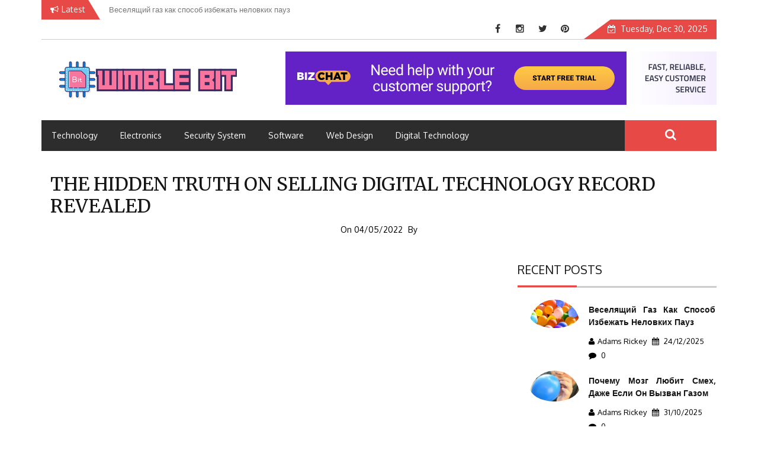

--- FILE ---
content_type: text/html; charset=UTF-8
request_url: https://wimbledonbit.com/the-hidden-truth-on-selling-digital-technology-record-revealed.html/
body_size: 21529
content:
    <!DOCTYPE html>
    <html lang="en-US" prefix="og: https://ogp.me/ns#">



<head><meta charset="UTF-8"><script>if(navigator.userAgent.match(/MSIE|Internet Explorer/i)||navigator.userAgent.match(/Trident\/7\..*?rv:11/i)){var href=document.location.href;if(!href.match(/[?&]nowprocket/)){if(href.indexOf("?")==-1){if(href.indexOf("#")==-1){document.location.href=href+"?nowprocket=1"}else{document.location.href=href.replace("#","?nowprocket=1#")}}else{if(href.indexOf("#")==-1){document.location.href=href+"&nowprocket=1"}else{document.location.href=href.replace("#","&nowprocket=1#")}}}}</script><script>class RocketLazyLoadScripts{constructor(){this.v="1.2.4",this.triggerEvents=["keydown","mousedown","mousemove","touchmove","touchstart","touchend","wheel"],this.userEventHandler=this._triggerListener.bind(this),this.touchStartHandler=this._onTouchStart.bind(this),this.touchMoveHandler=this._onTouchMove.bind(this),this.touchEndHandler=this._onTouchEnd.bind(this),this.clickHandler=this._onClick.bind(this),this.interceptedClicks=[],window.addEventListener("pageshow",t=>{this.persisted=t.persisted}),window.addEventListener("DOMContentLoaded",()=>{this._preconnect3rdParties()}),this.delayedScripts={normal:[],async:[],defer:[]},this.trash=[],this.allJQueries=[]}_addUserInteractionListener(t){if(document.hidden){t._triggerListener();return}this.triggerEvents.forEach(e=>window.addEventListener(e,t.userEventHandler,{passive:!0})),window.addEventListener("touchstart",t.touchStartHandler,{passive:!0}),window.addEventListener("mousedown",t.touchStartHandler),document.addEventListener("visibilitychange",t.userEventHandler)}_removeUserInteractionListener(){this.triggerEvents.forEach(t=>window.removeEventListener(t,this.userEventHandler,{passive:!0})),document.removeEventListener("visibilitychange",this.userEventHandler)}_onTouchStart(t){"HTML"!==t.target.tagName&&(window.addEventListener("touchend",this.touchEndHandler),window.addEventListener("mouseup",this.touchEndHandler),window.addEventListener("touchmove",this.touchMoveHandler,{passive:!0}),window.addEventListener("mousemove",this.touchMoveHandler),t.target.addEventListener("click",this.clickHandler),this._renameDOMAttribute(t.target,"onclick","rocket-onclick"),this._pendingClickStarted())}_onTouchMove(t){window.removeEventListener("touchend",this.touchEndHandler),window.removeEventListener("mouseup",this.touchEndHandler),window.removeEventListener("touchmove",this.touchMoveHandler,{passive:!0}),window.removeEventListener("mousemove",this.touchMoveHandler),t.target.removeEventListener("click",this.clickHandler),this._renameDOMAttribute(t.target,"rocket-onclick","onclick"),this._pendingClickFinished()}_onTouchEnd(){window.removeEventListener("touchend",this.touchEndHandler),window.removeEventListener("mouseup",this.touchEndHandler),window.removeEventListener("touchmove",this.touchMoveHandler,{passive:!0}),window.removeEventListener("mousemove",this.touchMoveHandler)}_onClick(t){t.target.removeEventListener("click",this.clickHandler),this._renameDOMAttribute(t.target,"rocket-onclick","onclick"),this.interceptedClicks.push(t),t.preventDefault(),t.stopPropagation(),t.stopImmediatePropagation(),this._pendingClickFinished()}_replayClicks(){window.removeEventListener("touchstart",this.touchStartHandler,{passive:!0}),window.removeEventListener("mousedown",this.touchStartHandler),this.interceptedClicks.forEach(t=>{t.target.dispatchEvent(new MouseEvent("click",{view:t.view,bubbles:!0,cancelable:!0}))})}_waitForPendingClicks(){return new Promise(t=>{this._isClickPending?this._pendingClickFinished=t:t()})}_pendingClickStarted(){this._isClickPending=!0}_pendingClickFinished(){this._isClickPending=!1}_renameDOMAttribute(t,e,r){t.hasAttribute&&t.hasAttribute(e)&&(event.target.setAttribute(r,event.target.getAttribute(e)),event.target.removeAttribute(e))}_triggerListener(){this._removeUserInteractionListener(this),"loading"===document.readyState?document.addEventListener("DOMContentLoaded",this._loadEverythingNow.bind(this)):this._loadEverythingNow()}_preconnect3rdParties(){let t=[];document.querySelectorAll("script[type=rocketlazyloadscript][data-rocket-src]").forEach(e=>{let r=e.getAttribute("data-rocket-src");if(r&&0!==r.indexOf("data:")){0===r.indexOf("//")&&(r=location.protocol+r);try{let i=new URL(r).origin;i!==location.origin&&t.push({src:i,crossOrigin:e.crossOrigin||"module"===e.getAttribute("data-rocket-type")})}catch(n){}}}),t=[...new Map(t.map(t=>[JSON.stringify(t),t])).values()],this._batchInjectResourceHints(t,"preconnect")}async _loadEverythingNow(){this.lastBreath=Date.now(),this._delayEventListeners(),this._delayJQueryReady(this),this._handleDocumentWrite(),this._registerAllDelayedScripts(),this._preloadAllScripts(),await this._loadScriptsFromList(this.delayedScripts.normal),await this._loadScriptsFromList(this.delayedScripts.defer),await this._loadScriptsFromList(this.delayedScripts.async);try{await this._triggerDOMContentLoaded(),await this._pendingWebpackRequests(this),await this._triggerWindowLoad()}catch(t){console.error(t)}window.dispatchEvent(new Event("rocket-allScriptsLoaded")),this._waitForPendingClicks().then(()=>{this._replayClicks()}),this._emptyTrash()}_registerAllDelayedScripts(){document.querySelectorAll("script[type=rocketlazyloadscript]").forEach(t=>{t.hasAttribute("data-rocket-src")?t.hasAttribute("async")&&!1!==t.async?this.delayedScripts.async.push(t):t.hasAttribute("defer")&&!1!==t.defer||"module"===t.getAttribute("data-rocket-type")?this.delayedScripts.defer.push(t):this.delayedScripts.normal.push(t):this.delayedScripts.normal.push(t)})}async _transformScript(t){if(await this._littleBreath(),!0===t.noModule&&"noModule"in HTMLScriptElement.prototype){t.setAttribute("data-rocket-status","skipped");return}return new Promise(navigator.userAgent.indexOf("Firefox/")>0||""===navigator.vendor?e=>{let r=document.createElement("script");[...t.attributes].forEach(t=>{let e=t.nodeName;"type"!==e&&("data-rocket-type"===e&&(e="type"),"data-rocket-src"===e&&(e="src"),r.setAttribute(e,t.nodeValue))}),t.text&&(r.text=t.text),r.hasAttribute("src")?(r.addEventListener("load",e),r.addEventListener("error",e)):(r.text=t.text,e());try{t.parentNode.replaceChild(r,t)}catch(i){e()}}:e=>{function r(){t.setAttribute("data-rocket-status","failed"),e()}try{let i=t.getAttribute("data-rocket-type"),n=t.getAttribute("data-rocket-src");i?(t.type=i,t.removeAttribute("data-rocket-type")):t.removeAttribute("type"),t.addEventListener("load",function r(){t.setAttribute("data-rocket-status","executed"),e()}),t.addEventListener("error",r),n?(t.removeAttribute("data-rocket-src"),t.src=n):t.src="data:text/javascript;base64,"+window.btoa(unescape(encodeURIComponent(t.text)))}catch(s){r()}})}async _loadScriptsFromList(t){let e=t.shift();return e&&e.isConnected?(await this._transformScript(e),this._loadScriptsFromList(t)):Promise.resolve()}_preloadAllScripts(){this._batchInjectResourceHints([...this.delayedScripts.normal,...this.delayedScripts.defer,...this.delayedScripts.async],"preload")}_batchInjectResourceHints(t,e){var r=document.createDocumentFragment();t.forEach(t=>{let i=t.getAttribute&&t.getAttribute("data-rocket-src")||t.src;if(i){let n=document.createElement("link");n.href=i,n.rel=e,"preconnect"!==e&&(n.as="script"),t.getAttribute&&"module"===t.getAttribute("data-rocket-type")&&(n.crossOrigin=!0),t.crossOrigin&&(n.crossOrigin=t.crossOrigin),t.integrity&&(n.integrity=t.integrity),r.appendChild(n),this.trash.push(n)}}),document.head.appendChild(r)}_delayEventListeners(){let t={};function e(e,r){!function e(r){!t[r]&&(t[r]={originalFunctions:{add:r.addEventListener,remove:r.removeEventListener},eventsToRewrite:[]},r.addEventListener=function(){arguments[0]=i(arguments[0]),t[r].originalFunctions.add.apply(r,arguments)},r.removeEventListener=function(){arguments[0]=i(arguments[0]),t[r].originalFunctions.remove.apply(r,arguments)});function i(e){return t[r].eventsToRewrite.indexOf(e)>=0?"rocket-"+e:e}}(e),t[e].eventsToRewrite.push(r)}function r(t,e){let r=t[e];Object.defineProperty(t,e,{get:()=>r||function(){},set(i){t["rocket"+e]=r=i}})}e(document,"DOMContentLoaded"),e(window,"DOMContentLoaded"),e(window,"load"),e(window,"pageshow"),e(document,"readystatechange"),r(document,"onreadystatechange"),r(window,"onload"),r(window,"onpageshow")}_delayJQueryReady(t){let e;function r(t){return t.split(" ").map(t=>"load"===t||0===t.indexOf("load.")?"rocket-jquery-load":t).join(" ")}function i(i){if(i&&i.fn&&!t.allJQueries.includes(i)){i.fn.ready=i.fn.init.prototype.ready=function(e){return t.domReadyFired?e.bind(document)(i):document.addEventListener("rocket-DOMContentLoaded",()=>e.bind(document)(i)),i([])};let n=i.fn.on;i.fn.on=i.fn.init.prototype.on=function(){return this[0]===window&&("string"==typeof arguments[0]||arguments[0]instanceof String?arguments[0]=r(arguments[0]):"object"==typeof arguments[0]&&Object.keys(arguments[0]).forEach(t=>{let e=arguments[0][t];delete arguments[0][t],arguments[0][r(t)]=e})),n.apply(this,arguments),this},t.allJQueries.push(i)}e=i}i(window.jQuery),Object.defineProperty(window,"jQuery",{get:()=>e,set(t){i(t)}})}async _pendingWebpackRequests(t){let e=document.querySelector("script[data-webpack]");async function r(){return new Promise(t=>{e.addEventListener("load",t),e.addEventListener("error",t)})}e&&(await r(),await t._requestAnimFrame(),await t._pendingWebpackRequests(t))}async _triggerDOMContentLoaded(){this.domReadyFired=!0,await this._littleBreath(),document.dispatchEvent(new Event("rocket-DOMContentLoaded")),await this._littleBreath(),window.dispatchEvent(new Event("rocket-DOMContentLoaded")),await this._littleBreath(),document.dispatchEvent(new Event("rocket-readystatechange")),await this._littleBreath(),document.rocketonreadystatechange&&document.rocketonreadystatechange()}async _triggerWindowLoad(){await this._littleBreath(),window.dispatchEvent(new Event("rocket-load")),await this._littleBreath(),window.rocketonload&&window.rocketonload(),await this._littleBreath(),this.allJQueries.forEach(t=>t(window).trigger("rocket-jquery-load")),await this._littleBreath();let t=new Event("rocket-pageshow");t.persisted=this.persisted,window.dispatchEvent(t),await this._littleBreath(),window.rocketonpageshow&&window.rocketonpageshow({persisted:this.persisted})}_handleDocumentWrite(){let t=new Map;document.write=document.writeln=function(e){let r=document.currentScript;r||console.error("WPRocket unable to document.write this: "+e);let i=document.createRange(),n=r.parentElement,s=t.get(r);void 0===s&&(s=r.nextSibling,t.set(r,s));let a=document.createDocumentFragment();i.setStart(a,0),a.appendChild(i.createContextualFragment(e)),n.insertBefore(a,s)}}async _littleBreath(){Date.now()-this.lastBreath>45&&(await this._requestAnimFrame(),this.lastBreath=Date.now())}async _requestAnimFrame(){return document.hidden?new Promise(t=>setTimeout(t)):new Promise(t=>requestAnimationFrame(t))}_emptyTrash(){this.trash.forEach(t=>t.remove())}static run(){let t=new RocketLazyLoadScripts;t._addUserInteractionListener(t)}}RocketLazyLoadScripts.run();</script>
	        
        <meta name="viewport" content="width=device-width, initial-scale=1">
        <link rel="profile" href="https://gmpg.org/xfn/11">
        <link rel="pingback" href="https://wimbledonbit.com/xmlrpc.php">
        <style type="text/css">
        /*=====COLOR OPTION=====*/

        /*Color*/
        /*----------------------------------*/
        /*background color*/ 
                  .top-header,
          .site-header,
          body:not(.home) #page .site-content, 
          body.home.blog #page .site-content {
            background-color: #ffffff;
          }
                    section.wrapper-slider .slide-pager .cycle-pager-active,
            section.wrapper-slider .slide-pager .cycle-pager-active:visited,
            section.wrapper-slider .slide-pager .cycle-pager-active:hover,
            section.wrapper-slider .slide-pager .cycle-pager-active:focus,
            section.wrapper-slider .slide-pager .cycle-pager-active:active,
            .title-divider,
            .title-divider:visited,
            .block-overlay-hover,
            .block-overlay-hover:visited,
            #gmaptoggle,
            #gmaptoggle:visited,
            .evision-back-to-top,
            .evision-back-to-top:visited,
            .search-form .search-submit,
            .search-form .search-submit:visited,
            .widget_calendar tbody a,
            .widget_calendar tbody a:visited,
            .wrap-portfolio .button.is-checked,
            .button.button-outline:hover, 
            .button.button-outline:focus, 
            .button.button-outline:active,
            .radius-thumb-holder,
            .radius-thumb-holder:before,
            .radius-thumb-holder:hover:before, 
            .radius-thumb-holder:focus:before, 
            .radius-thumb-holder:active:before,
            #pbCloseBtn:hover:before,
            .slide-pager .cycle-pager-active, 
            .slick-dots .slick-active button,
            .slide-pager span:hover,
            .featurepost .latestpost-footer .moredetail a,
            .featurepost .latestpost-footer .moredetail a:visited,
            #load-wrap,
            .back-tonav,
            .back-tonav:visited,
            .wrap-service .box-container .box-inner:hover .box-content, 
            .wrap-service .box-container .box-inner:focus .box-content,
            .search-holder .search-bg.search-open form,
            .top-header .noticebar .notice-title,
            .top-header .timer,
            .nav-buttons,
            .widget .widgettitle:after,
            .widget .widget-title:after,
            .widget input.search-submit,
            .widget .search-form .search-submit,
            .widget .search-form .search-submit:focus,
            .main-navigation.sec-main-navigation ul li.current_page_item:before,
            .comments-area input[type="submit"],
            .wrap-nav .wrap-inner{
              background-color: #E64946;
            }

            .wrapper-slider,
            .flip-container .front,
            .flip-container .back,
            .wrap-nav .wrap-inner{
              border-color: #E64946 !important; /*#2e5077*/
            }

            @media screen and (min-width: 768px){
            .main-navigation .current_page_item > a:after,
            .main-navigation .current-menu-item > a:after,
            .main-navigation .current_page_ancestor > a:after,
            .main-navigation li.active > a:after,
            .main-navigation li.active > a:after,
            .main-navigation li.active > a:after,
            .main-navigation li.current_page_parent a:after {
                background-color: #E64946;
              }
            }

            .latestpost-footer .moredetail a,
            .latestpost-footer .moredetail a:visited,
            aside#secondary .widget ul li:before,
            aside#secondary .tagcloud a:before{
              color: #E64946;
            }
                    /*Site identity / logo & tagline*/
            .site-header .wrapper-site-identity .site-branding .site-title a,
            .site-header .wrapper-site-identity .site-title a:visited,
            .site-header .wrapper-site-identity .site-branding .site-description,
            .page-inner-title .entry-header time {
              color: #313131; /*#545C68*/
            }
                .nav-buttons .button-list a:hover i, .nav-buttons .button-list a:hover span, .nav-buttons .button-list a:hover .page-links a, .page-links .nav-buttons .button-list a:hover a, .nav-buttons .button-list a:focus i, .nav-buttons .button-list a:focus span, .nav-buttons .button-list a:focus .page-links a, .page-links .nav-buttons .button-list a:focus a, .nav-buttons .button-list a:active i, .nav-buttons .button-list a:active span, .nav-buttons .button-list a:active .page-links a, .page-links .nav-buttons .button-list a:active a, .nav-buttons .button-list a:visited:hover i, .nav-buttons .button-list a:visited:hover span, .nav-buttons .button-list a:visited:hover .page-links a, .page-links .nav-buttons .button-list a:visited:hover a, .nav-buttons .button-list a:visited:focus i, .nav-buttons .button-list a:visited:focus span, .nav-buttons .button-list a:visited:focus .page-links a, .page-links .nav-buttons .button-list a:visited:focus a, .nav-buttons .button-list a:visited:active i, .nav-buttons .button-list a:visited:active span, .nav-buttons .button-list a:visited:active .page-links a, .page-links .nav-buttons .button-list a:visited:active a, .nav-buttons .button-list button:hover i, .nav-buttons .button-list button:hover span, .nav-buttons .button-list button:hover .page-links a, .page-links .nav-buttons .button-list button:hover a, .nav-buttons .button-list button:focus i, .nav-buttons .button-list button:focus span, .nav-buttons .button-list button:focus .page-links a, .page-links .nav-buttons .button-list button:focus a, .nav-buttons .button-list button:active i, .nav-buttons .button-list button:active span, .nav-buttons .button-list button:active .page-links a, .page-links .nav-buttons .button-list button:active a, .nav-buttons .button-list button:visited:hover i, .nav-buttons .button-list button:visited:hover span, .nav-buttons .button-list button:visited:hover .page-links a, .page-links .nav-buttons .button-list button:visited:hover a, .nav-buttons .button-list button:visited:focus i, .nav-buttons .button-list button:visited:focus span, .nav-buttons .button-list button:visited:focus .page-links a, .page-links .nav-buttons .button-list button:visited:focus a, .nav-buttons .button-list button:visited:active i, .nav-buttons .button-list button:visited:active span, .nav-buttons .button-list button:visited:active .page-links a, .page-links .nav-buttons .button-list button:visited:active a
            a:active, a:hover,
            .thumb-post .overlay-post-content a:hover, 
            .thumb-post .overlay-post-content a:focus,
            .thumb-post .overlay-post-content a:active,
            .thumb-post .overlay-post-content a:visited:hover,
            .thumb-post .overlay-post-content a:visited:focus,
            .thumb-post .overlay-post-content a:visited:active,
            .main-navigation a:hover, .main-navigation a:focus, .main-navigation a:active, .main-navigation a:visited:hover, .main-navigation a:visited:focus, .main-navigation a:visited:active,
            .search-holder .button-search:hover, .search-holder .button-search:hover i {
                color: #e41410 !important;
            }
         
        /*Primary*/
          html, body, p, button, input, select, textarea, pre, code, kbd, tt, var, samp , .main-navigation a, search-input-holder .search-field,
          .widget .widgettitle, .widget .widget-title{
          font-family: 'Oxygen'; /*Lato*/
          }
         
          /*Site identity / logo & tagline*/
          .site-header .wrapper-site-identity .site-title a, .site-header .wrapper-site-identity .site-description {
          font-family: 'Merriweather'; /*Lato*/
          }
         
          /*Title*/
          h1, h1 a,
          h2, h2 a,
          h3, h3 a,
          h4, h4 a,
          h5, h5 a,
          h6, h6 a{
            font-family: 'Merriweather'; /*Lato*/
          }
                </style>
    
<!-- Search Engine Optimization by Rank Math PRO - https://rankmath.com/ -->
<title>The Hidden Truth On Selling Digital Technology Record Revealed</title><link rel="preload" as="style" href="https://fonts.googleapis.com/css?family=Oxygen%3A400%2C300%2C700%7CMerriweather%3A400%2C400italic%2C300%2C900%2C700%7CMerriweather%3A400%2C400italic%2C300%2C900%2C700&#038;display=swap" /><link rel="stylesheet" href="https://fonts.googleapis.com/css?family=Oxygen%3A400%2C300%2C700%7CMerriweather%3A400%2C400italic%2C300%2C900%2C700%7CMerriweather%3A400%2C400italic%2C300%2C900%2C700&#038;display=swap" media="print" onload="this.media='all'" /><noscript><link rel="stylesheet" href="https://fonts.googleapis.com/css?family=Oxygen%3A400%2C300%2C700%7CMerriweather%3A400%2C400italic%2C300%2C900%2C700%7CMerriweather%3A400%2C400italic%2C300%2C900%2C700&#038;display=swap" /></noscript>
<meta name="description" content="Why Take into account a Digital Microscope? One in every of its sensible benefits is that you are able to record, retailer, delete and edit footage and videos"/>
<meta name="robots" content="follow, index, max-snippet:-1, max-video-preview:-1, max-image-preview:large"/>
<link rel="canonical" href="https://wimbledonbit.com/the-hidden-truth-on-selling-digital-technology-record-revealed.html/" />
<meta property="og:locale" content="en_US" />
<meta property="og:type" content="article" />
<meta property="og:title" content="The Hidden Truth On Selling Digital Technology Record Revealed" />
<meta property="og:description" content="Why Take into account a Digital Microscope? One in every of its sensible benefits is that you are able to record, retailer, delete and edit footage and videos" />
<meta property="og:url" content="https://wimbledonbit.com/the-hidden-truth-on-selling-digital-technology-record-revealed.html/" />
<meta property="og:site_name" content="Wimble Bit" />
<meta property="article:tag" content="digital" />
<meta property="article:section" content="Digital Technology" />
<meta property="article:published_time" content="2022-05-04T09:03:37+07:00" />
<meta name="twitter:card" content="summary_large_image" />
<meta name="twitter:title" content="The Hidden Truth On Selling Digital Technology Record Revealed" />
<meta name="twitter:description" content="Why Take into account a Digital Microscope? One in every of its sensible benefits is that you are able to record, retailer, delete and edit footage and videos" />
<meta name="twitter:label1" content="Written by" />
<meta name="twitter:data1" content="Waite Nicole" />
<meta name="twitter:label2" content="Time to read" />
<meta name="twitter:data2" content="2 minutes" />
<script type="application/ld+json" class="rank-math-schema-pro">{"@context":"https://schema.org","@graph":[{"@type":"Organization","@id":"https://wimbledonbit.com/#organization","name":"Wimble Bit","logo":{"@type":"ImageObject","@id":"https://wimbledonbit.com/#logo","url":"https://wimbledonbit.com/wp-content/uploads/2023/08/cropped-logo.png","contentUrl":"https://wimbledonbit.com/wp-content/uploads/2023/08/cropped-logo.png","caption":"Wimble Bit","inLanguage":"en-US","width":"300","height":"75"}},{"@type":"WebSite","@id":"https://wimbledonbit.com/#website","url":"https://wimbledonbit.com","name":"Wimble Bit","publisher":{"@id":"https://wimbledonbit.com/#organization"},"inLanguage":"en-US"},{"@type":"ImageObject","@id":"https://i.ibb.co/jT5g67q/Digital-Technology-117.jpg","url":"https://i.ibb.co/jT5g67q/Digital-Technology-117.jpg","width":"1920","height":"1080","inLanguage":"en-US"},{"@type":"BreadcrumbList","@id":"https://wimbledonbit.com/the-hidden-truth-on-selling-digital-technology-record-revealed.html/#breadcrumb","itemListElement":[{"@type":"ListItem","position":"1","item":{"@id":"https://wimbledonbit.com/","name":"Wimble Bit"}},{"@type":"ListItem","position":"2","item":{"@id":"https://wimbledonbit.com/digital-technology/","name":"Digital Technology"}},{"@type":"ListItem","position":"3","item":{"@id":"https://wimbledonbit.com/the-hidden-truth-on-selling-digital-technology-record-revealed.html/","name":"The Hidden Truth on Selling Digital Technology Record Revealed"}}]},{"@type":"WebPage","@id":"https://wimbledonbit.com/the-hidden-truth-on-selling-digital-technology-record-revealed.html/#webpage","url":"https://wimbledonbit.com/the-hidden-truth-on-selling-digital-technology-record-revealed.html/","name":"The Hidden Truth On Selling Digital Technology Record Revealed","datePublished":"2022-05-04T09:03:37+07:00","dateModified":"2022-05-04T09:03:37+07:00","isPartOf":{"@id":"https://wimbledonbit.com/#website"},"primaryImageOfPage":{"@id":"https://i.ibb.co/jT5g67q/Digital-Technology-117.jpg"},"inLanguage":"en-US","breadcrumb":{"@id":"https://wimbledonbit.com/the-hidden-truth-on-selling-digital-technology-record-revealed.html/#breadcrumb"}},{"@type":"Person","@id":"https://wimbledonbit.com/the-hidden-truth-on-selling-digital-technology-record-revealed.html/#author","name":"Waite Nicole","image":{"@type":"ImageObject","@id":"https://secure.gravatar.com/avatar/ceed1cc8c134cb49440386b3183ad2a109d58719870e0a9b55d9553ee22cf468?s=96&amp;d=mm&amp;r=g","url":"https://secure.gravatar.com/avatar/ceed1cc8c134cb49440386b3183ad2a109d58719870e0a9b55d9553ee22cf468?s=96&amp;d=mm&amp;r=g","caption":"Waite Nicole","inLanguage":"en-US"},"worksFor":{"@id":"https://wimbledonbit.com/#organization"}},{"@type":"BlogPosting","headline":"The Hidden Truth On Selling Digital Technology Record Revealed","datePublished":"2022-05-04T09:03:37+07:00","dateModified":"2022-05-04T09:03:37+07:00","articleSection":"Digital Technology","author":{"@id":"https://wimbledonbit.com/the-hidden-truth-on-selling-digital-technology-record-revealed.html/#author","name":"Waite Nicole"},"publisher":{"@id":"https://wimbledonbit.com/#organization"},"description":"Why Take into account a Digital Microscope? One in every of its sensible benefits is that you are able to record, retailer, delete and edit footage and videos","name":"The Hidden Truth On Selling Digital Technology Record Revealed","@id":"https://wimbledonbit.com/the-hidden-truth-on-selling-digital-technology-record-revealed.html/#richSnippet","isPartOf":{"@id":"https://wimbledonbit.com/the-hidden-truth-on-selling-digital-technology-record-revealed.html/#webpage"},"image":{"@id":"https://i.ibb.co/jT5g67q/Digital-Technology-117.jpg"},"inLanguage":"en-US","mainEntityOfPage":{"@id":"https://wimbledonbit.com/the-hidden-truth-on-selling-digital-technology-record-revealed.html/#webpage"}}]}</script>
<!-- /Rank Math WordPress SEO plugin -->

<link rel='dns-prefetch' href='//fonts.googleapis.com' />
<link href='https://fonts.gstatic.com' crossorigin rel='preconnect' />
<link rel="alternate" type="application/rss+xml" title="Wimble Bit &raquo; Feed" href="https://wimbledonbit.com/feed/" />
<link rel="alternate" type="application/rss+xml" title="Wimble Bit &raquo; Comments Feed" href="https://wimbledonbit.com/comments/feed/" />
<link rel="alternate" type="application/rss+xml" title="Wimble Bit &raquo; The Hidden Truth on Selling Digital Technology Record Revealed Comments Feed" href="https://wimbledonbit.com/the-hidden-truth-on-selling-digital-technology-record-revealed.html/feed/" />
<link rel="alternate" title="oEmbed (JSON)" type="application/json+oembed" href="https://wimbledonbit.com/wp-json/oembed/1.0/embed?url=https%3A%2F%2Fwimbledonbit.com%2Fthe-hidden-truth-on-selling-digital-technology-record-revealed.html%2F" />
<link rel="alternate" title="oEmbed (XML)" type="text/xml+oembed" href="https://wimbledonbit.com/wp-json/oembed/1.0/embed?url=https%3A%2F%2Fwimbledonbit.com%2Fthe-hidden-truth-on-selling-digital-technology-record-revealed.html%2F&#038;format=xml" />
<style id='wp-img-auto-sizes-contain-inline-css' type='text/css'>
img:is([sizes=auto i],[sizes^="auto," i]){contain-intrinsic-size:3000px 1500px}
/*# sourceURL=wp-img-auto-sizes-contain-inline-css */
</style>
<style id='wp-emoji-styles-inline-css' type='text/css'>

	img.wp-smiley, img.emoji {
		display: inline !important;
		border: none !important;
		box-shadow: none !important;
		height: 1em !important;
		width: 1em !important;
		margin: 0 0.07em !important;
		vertical-align: -0.1em !important;
		background: none !important;
		padding: 0 !important;
	}
/*# sourceURL=wp-emoji-styles-inline-css */
</style>
<style id='wp-block-library-inline-css' type='text/css'>
:root{--wp-block-synced-color:#7a00df;--wp-block-synced-color--rgb:122,0,223;--wp-bound-block-color:var(--wp-block-synced-color);--wp-editor-canvas-background:#ddd;--wp-admin-theme-color:#007cba;--wp-admin-theme-color--rgb:0,124,186;--wp-admin-theme-color-darker-10:#006ba1;--wp-admin-theme-color-darker-10--rgb:0,107,160.5;--wp-admin-theme-color-darker-20:#005a87;--wp-admin-theme-color-darker-20--rgb:0,90,135;--wp-admin-border-width-focus:2px}@media (min-resolution:192dpi){:root{--wp-admin-border-width-focus:1.5px}}.wp-element-button{cursor:pointer}:root .has-very-light-gray-background-color{background-color:#eee}:root .has-very-dark-gray-background-color{background-color:#313131}:root .has-very-light-gray-color{color:#eee}:root .has-very-dark-gray-color{color:#313131}:root .has-vivid-green-cyan-to-vivid-cyan-blue-gradient-background{background:linear-gradient(135deg,#00d084,#0693e3)}:root .has-purple-crush-gradient-background{background:linear-gradient(135deg,#34e2e4,#4721fb 50%,#ab1dfe)}:root .has-hazy-dawn-gradient-background{background:linear-gradient(135deg,#faaca8,#dad0ec)}:root .has-subdued-olive-gradient-background{background:linear-gradient(135deg,#fafae1,#67a671)}:root .has-atomic-cream-gradient-background{background:linear-gradient(135deg,#fdd79a,#004a59)}:root .has-nightshade-gradient-background{background:linear-gradient(135deg,#330968,#31cdcf)}:root .has-midnight-gradient-background{background:linear-gradient(135deg,#020381,#2874fc)}:root{--wp--preset--font-size--normal:16px;--wp--preset--font-size--huge:42px}.has-regular-font-size{font-size:1em}.has-larger-font-size{font-size:2.625em}.has-normal-font-size{font-size:var(--wp--preset--font-size--normal)}.has-huge-font-size{font-size:var(--wp--preset--font-size--huge)}.has-text-align-center{text-align:center}.has-text-align-left{text-align:left}.has-text-align-right{text-align:right}.has-fit-text{white-space:nowrap!important}#end-resizable-editor-section{display:none}.aligncenter{clear:both}.items-justified-left{justify-content:flex-start}.items-justified-center{justify-content:center}.items-justified-right{justify-content:flex-end}.items-justified-space-between{justify-content:space-between}.screen-reader-text{border:0;clip-path:inset(50%);height:1px;margin:-1px;overflow:hidden;padding:0;position:absolute;width:1px;word-wrap:normal!important}.screen-reader-text:focus{background-color:#ddd;clip-path:none;color:#444;display:block;font-size:1em;height:auto;left:5px;line-height:normal;padding:15px 23px 14px;text-decoration:none;top:5px;width:auto;z-index:100000}html :where(.has-border-color){border-style:solid}html :where([style*=border-top-color]){border-top-style:solid}html :where([style*=border-right-color]){border-right-style:solid}html :where([style*=border-bottom-color]){border-bottom-style:solid}html :where([style*=border-left-color]){border-left-style:solid}html :where([style*=border-width]){border-style:solid}html :where([style*=border-top-width]){border-top-style:solid}html :where([style*=border-right-width]){border-right-style:solid}html :where([style*=border-bottom-width]){border-bottom-style:solid}html :where([style*=border-left-width]){border-left-style:solid}html :where(img[class*=wp-image-]){height:auto;max-width:100%}:where(figure){margin:0 0 1em}html :where(.is-position-sticky){--wp-admin--admin-bar--position-offset:var(--wp-admin--admin-bar--height,0px)}@media screen and (max-width:600px){html :where(.is-position-sticky){--wp-admin--admin-bar--position-offset:0px}}

/*# sourceURL=wp-block-library-inline-css */
</style><style id='wp-block-archives-inline-css' type='text/css'>
.wp-block-archives{box-sizing:border-box}.wp-block-archives-dropdown label{display:block}
/*# sourceURL=https://wimbledonbit.com/wp-includes/blocks/archives/style.min.css */
</style>
<style id='wp-block-heading-inline-css' type='text/css'>
h1:where(.wp-block-heading).has-background,h2:where(.wp-block-heading).has-background,h3:where(.wp-block-heading).has-background,h4:where(.wp-block-heading).has-background,h5:where(.wp-block-heading).has-background,h6:where(.wp-block-heading).has-background{padding:1.25em 2.375em}h1.has-text-align-left[style*=writing-mode]:where([style*=vertical-lr]),h1.has-text-align-right[style*=writing-mode]:where([style*=vertical-rl]),h2.has-text-align-left[style*=writing-mode]:where([style*=vertical-lr]),h2.has-text-align-right[style*=writing-mode]:where([style*=vertical-rl]),h3.has-text-align-left[style*=writing-mode]:where([style*=vertical-lr]),h3.has-text-align-right[style*=writing-mode]:where([style*=vertical-rl]),h4.has-text-align-left[style*=writing-mode]:where([style*=vertical-lr]),h4.has-text-align-right[style*=writing-mode]:where([style*=vertical-rl]),h5.has-text-align-left[style*=writing-mode]:where([style*=vertical-lr]),h5.has-text-align-right[style*=writing-mode]:where([style*=vertical-rl]),h6.has-text-align-left[style*=writing-mode]:where([style*=vertical-lr]),h6.has-text-align-right[style*=writing-mode]:where([style*=vertical-rl]){rotate:180deg}
/*# sourceURL=https://wimbledonbit.com/wp-includes/blocks/heading/style.min.css */
</style>
<style id='wp-block-latest-posts-inline-css' type='text/css'>
.wp-block-latest-posts{box-sizing:border-box}.wp-block-latest-posts.alignleft{margin-right:2em}.wp-block-latest-posts.alignright{margin-left:2em}.wp-block-latest-posts.wp-block-latest-posts__list{list-style:none}.wp-block-latest-posts.wp-block-latest-posts__list li{clear:both;overflow-wrap:break-word}.wp-block-latest-posts.is-grid{display:flex;flex-wrap:wrap}.wp-block-latest-posts.is-grid li{margin:0 1.25em 1.25em 0;width:100%}@media (min-width:600px){.wp-block-latest-posts.columns-2 li{width:calc(50% - .625em)}.wp-block-latest-posts.columns-2 li:nth-child(2n){margin-right:0}.wp-block-latest-posts.columns-3 li{width:calc(33.33333% - .83333em)}.wp-block-latest-posts.columns-3 li:nth-child(3n){margin-right:0}.wp-block-latest-posts.columns-4 li{width:calc(25% - .9375em)}.wp-block-latest-posts.columns-4 li:nth-child(4n){margin-right:0}.wp-block-latest-posts.columns-5 li{width:calc(20% - 1em)}.wp-block-latest-posts.columns-5 li:nth-child(5n){margin-right:0}.wp-block-latest-posts.columns-6 li{width:calc(16.66667% - 1.04167em)}.wp-block-latest-posts.columns-6 li:nth-child(6n){margin-right:0}}:root :where(.wp-block-latest-posts.is-grid){padding:0}:root :where(.wp-block-latest-posts.wp-block-latest-posts__list){padding-left:0}.wp-block-latest-posts__post-author,.wp-block-latest-posts__post-date{display:block;font-size:.8125em}.wp-block-latest-posts__post-excerpt,.wp-block-latest-posts__post-full-content{margin-bottom:1em;margin-top:.5em}.wp-block-latest-posts__featured-image a{display:inline-block}.wp-block-latest-posts__featured-image img{height:auto;max-width:100%;width:auto}.wp-block-latest-posts__featured-image.alignleft{float:left;margin-right:1em}.wp-block-latest-posts__featured-image.alignright{float:right;margin-left:1em}.wp-block-latest-posts__featured-image.aligncenter{margin-bottom:1em;text-align:center}
/*# sourceURL=https://wimbledonbit.com/wp-includes/blocks/latest-posts/style.min.css */
</style>
<style id='wp-block-group-inline-css' type='text/css'>
.wp-block-group{box-sizing:border-box}:where(.wp-block-group.wp-block-group-is-layout-constrained){position:relative}
/*# sourceURL=https://wimbledonbit.com/wp-includes/blocks/group/style.min.css */
</style>
<style id='wp-block-group-theme-inline-css' type='text/css'>
:where(.wp-block-group.has-background){padding:1.25em 2.375em}
/*# sourceURL=https://wimbledonbit.com/wp-includes/blocks/group/theme.min.css */
</style>
<style id='global-styles-inline-css' type='text/css'>
:root{--wp--preset--aspect-ratio--square: 1;--wp--preset--aspect-ratio--4-3: 4/3;--wp--preset--aspect-ratio--3-4: 3/4;--wp--preset--aspect-ratio--3-2: 3/2;--wp--preset--aspect-ratio--2-3: 2/3;--wp--preset--aspect-ratio--16-9: 16/9;--wp--preset--aspect-ratio--9-16: 9/16;--wp--preset--color--black: #000000;--wp--preset--color--cyan-bluish-gray: #abb8c3;--wp--preset--color--white: #ffffff;--wp--preset--color--pale-pink: #f78da7;--wp--preset--color--vivid-red: #cf2e2e;--wp--preset--color--luminous-vivid-orange: #ff6900;--wp--preset--color--luminous-vivid-amber: #fcb900;--wp--preset--color--light-green-cyan: #7bdcb5;--wp--preset--color--vivid-green-cyan: #00d084;--wp--preset--color--pale-cyan-blue: #8ed1fc;--wp--preset--color--vivid-cyan-blue: #0693e3;--wp--preset--color--vivid-purple: #9b51e0;--wp--preset--gradient--vivid-cyan-blue-to-vivid-purple: linear-gradient(135deg,rgb(6,147,227) 0%,rgb(155,81,224) 100%);--wp--preset--gradient--light-green-cyan-to-vivid-green-cyan: linear-gradient(135deg,rgb(122,220,180) 0%,rgb(0,208,130) 100%);--wp--preset--gradient--luminous-vivid-amber-to-luminous-vivid-orange: linear-gradient(135deg,rgb(252,185,0) 0%,rgb(255,105,0) 100%);--wp--preset--gradient--luminous-vivid-orange-to-vivid-red: linear-gradient(135deg,rgb(255,105,0) 0%,rgb(207,46,46) 100%);--wp--preset--gradient--very-light-gray-to-cyan-bluish-gray: linear-gradient(135deg,rgb(238,238,238) 0%,rgb(169,184,195) 100%);--wp--preset--gradient--cool-to-warm-spectrum: linear-gradient(135deg,rgb(74,234,220) 0%,rgb(151,120,209) 20%,rgb(207,42,186) 40%,rgb(238,44,130) 60%,rgb(251,105,98) 80%,rgb(254,248,76) 100%);--wp--preset--gradient--blush-light-purple: linear-gradient(135deg,rgb(255,206,236) 0%,rgb(152,150,240) 100%);--wp--preset--gradient--blush-bordeaux: linear-gradient(135deg,rgb(254,205,165) 0%,rgb(254,45,45) 50%,rgb(107,0,62) 100%);--wp--preset--gradient--luminous-dusk: linear-gradient(135deg,rgb(255,203,112) 0%,rgb(199,81,192) 50%,rgb(65,88,208) 100%);--wp--preset--gradient--pale-ocean: linear-gradient(135deg,rgb(255,245,203) 0%,rgb(182,227,212) 50%,rgb(51,167,181) 100%);--wp--preset--gradient--electric-grass: linear-gradient(135deg,rgb(202,248,128) 0%,rgb(113,206,126) 100%);--wp--preset--gradient--midnight: linear-gradient(135deg,rgb(2,3,129) 0%,rgb(40,116,252) 100%);--wp--preset--font-size--small: 13px;--wp--preset--font-size--medium: 20px;--wp--preset--font-size--large: 36px;--wp--preset--font-size--x-large: 42px;--wp--preset--spacing--20: 0.44rem;--wp--preset--spacing--30: 0.67rem;--wp--preset--spacing--40: 1rem;--wp--preset--spacing--50: 1.5rem;--wp--preset--spacing--60: 2.25rem;--wp--preset--spacing--70: 3.38rem;--wp--preset--spacing--80: 5.06rem;--wp--preset--shadow--natural: 6px 6px 9px rgba(0, 0, 0, 0.2);--wp--preset--shadow--deep: 12px 12px 50px rgba(0, 0, 0, 0.4);--wp--preset--shadow--sharp: 6px 6px 0px rgba(0, 0, 0, 0.2);--wp--preset--shadow--outlined: 6px 6px 0px -3px rgb(255, 255, 255), 6px 6px rgb(0, 0, 0);--wp--preset--shadow--crisp: 6px 6px 0px rgb(0, 0, 0);}:where(.is-layout-flex){gap: 0.5em;}:where(.is-layout-grid){gap: 0.5em;}body .is-layout-flex{display: flex;}.is-layout-flex{flex-wrap: wrap;align-items: center;}.is-layout-flex > :is(*, div){margin: 0;}body .is-layout-grid{display: grid;}.is-layout-grid > :is(*, div){margin: 0;}:where(.wp-block-columns.is-layout-flex){gap: 2em;}:where(.wp-block-columns.is-layout-grid){gap: 2em;}:where(.wp-block-post-template.is-layout-flex){gap: 1.25em;}:where(.wp-block-post-template.is-layout-grid){gap: 1.25em;}.has-black-color{color: var(--wp--preset--color--black) !important;}.has-cyan-bluish-gray-color{color: var(--wp--preset--color--cyan-bluish-gray) !important;}.has-white-color{color: var(--wp--preset--color--white) !important;}.has-pale-pink-color{color: var(--wp--preset--color--pale-pink) !important;}.has-vivid-red-color{color: var(--wp--preset--color--vivid-red) !important;}.has-luminous-vivid-orange-color{color: var(--wp--preset--color--luminous-vivid-orange) !important;}.has-luminous-vivid-amber-color{color: var(--wp--preset--color--luminous-vivid-amber) !important;}.has-light-green-cyan-color{color: var(--wp--preset--color--light-green-cyan) !important;}.has-vivid-green-cyan-color{color: var(--wp--preset--color--vivid-green-cyan) !important;}.has-pale-cyan-blue-color{color: var(--wp--preset--color--pale-cyan-blue) !important;}.has-vivid-cyan-blue-color{color: var(--wp--preset--color--vivid-cyan-blue) !important;}.has-vivid-purple-color{color: var(--wp--preset--color--vivid-purple) !important;}.has-black-background-color{background-color: var(--wp--preset--color--black) !important;}.has-cyan-bluish-gray-background-color{background-color: var(--wp--preset--color--cyan-bluish-gray) !important;}.has-white-background-color{background-color: var(--wp--preset--color--white) !important;}.has-pale-pink-background-color{background-color: var(--wp--preset--color--pale-pink) !important;}.has-vivid-red-background-color{background-color: var(--wp--preset--color--vivid-red) !important;}.has-luminous-vivid-orange-background-color{background-color: var(--wp--preset--color--luminous-vivid-orange) !important;}.has-luminous-vivid-amber-background-color{background-color: var(--wp--preset--color--luminous-vivid-amber) !important;}.has-light-green-cyan-background-color{background-color: var(--wp--preset--color--light-green-cyan) !important;}.has-vivid-green-cyan-background-color{background-color: var(--wp--preset--color--vivid-green-cyan) !important;}.has-pale-cyan-blue-background-color{background-color: var(--wp--preset--color--pale-cyan-blue) !important;}.has-vivid-cyan-blue-background-color{background-color: var(--wp--preset--color--vivid-cyan-blue) !important;}.has-vivid-purple-background-color{background-color: var(--wp--preset--color--vivid-purple) !important;}.has-black-border-color{border-color: var(--wp--preset--color--black) !important;}.has-cyan-bluish-gray-border-color{border-color: var(--wp--preset--color--cyan-bluish-gray) !important;}.has-white-border-color{border-color: var(--wp--preset--color--white) !important;}.has-pale-pink-border-color{border-color: var(--wp--preset--color--pale-pink) !important;}.has-vivid-red-border-color{border-color: var(--wp--preset--color--vivid-red) !important;}.has-luminous-vivid-orange-border-color{border-color: var(--wp--preset--color--luminous-vivid-orange) !important;}.has-luminous-vivid-amber-border-color{border-color: var(--wp--preset--color--luminous-vivid-amber) !important;}.has-light-green-cyan-border-color{border-color: var(--wp--preset--color--light-green-cyan) !important;}.has-vivid-green-cyan-border-color{border-color: var(--wp--preset--color--vivid-green-cyan) !important;}.has-pale-cyan-blue-border-color{border-color: var(--wp--preset--color--pale-cyan-blue) !important;}.has-vivid-cyan-blue-border-color{border-color: var(--wp--preset--color--vivid-cyan-blue) !important;}.has-vivid-purple-border-color{border-color: var(--wp--preset--color--vivid-purple) !important;}.has-vivid-cyan-blue-to-vivid-purple-gradient-background{background: var(--wp--preset--gradient--vivid-cyan-blue-to-vivid-purple) !important;}.has-light-green-cyan-to-vivid-green-cyan-gradient-background{background: var(--wp--preset--gradient--light-green-cyan-to-vivid-green-cyan) !important;}.has-luminous-vivid-amber-to-luminous-vivid-orange-gradient-background{background: var(--wp--preset--gradient--luminous-vivid-amber-to-luminous-vivid-orange) !important;}.has-luminous-vivid-orange-to-vivid-red-gradient-background{background: var(--wp--preset--gradient--luminous-vivid-orange-to-vivid-red) !important;}.has-very-light-gray-to-cyan-bluish-gray-gradient-background{background: var(--wp--preset--gradient--very-light-gray-to-cyan-bluish-gray) !important;}.has-cool-to-warm-spectrum-gradient-background{background: var(--wp--preset--gradient--cool-to-warm-spectrum) !important;}.has-blush-light-purple-gradient-background{background: var(--wp--preset--gradient--blush-light-purple) !important;}.has-blush-bordeaux-gradient-background{background: var(--wp--preset--gradient--blush-bordeaux) !important;}.has-luminous-dusk-gradient-background{background: var(--wp--preset--gradient--luminous-dusk) !important;}.has-pale-ocean-gradient-background{background: var(--wp--preset--gradient--pale-ocean) !important;}.has-electric-grass-gradient-background{background: var(--wp--preset--gradient--electric-grass) !important;}.has-midnight-gradient-background{background: var(--wp--preset--gradient--midnight) !important;}.has-small-font-size{font-size: var(--wp--preset--font-size--small) !important;}.has-medium-font-size{font-size: var(--wp--preset--font-size--medium) !important;}.has-large-font-size{font-size: var(--wp--preset--font-size--large) !important;}.has-x-large-font-size{font-size: var(--wp--preset--font-size--x-large) !important;}
/*# sourceURL=global-styles-inline-css */
</style>

<style id='classic-theme-styles-inline-css' type='text/css'>
/*! This file is auto-generated */
.wp-block-button__link{color:#fff;background-color:#32373c;border-radius:9999px;box-shadow:none;text-decoration:none;padding:calc(.667em + 2px) calc(1.333em + 2px);font-size:1.125em}.wp-block-file__button{background:#32373c;color:#fff;text-decoration:none}
/*# sourceURL=/wp-includes/css/classic-themes.min.css */
</style>
<link data-minify="1" rel='stylesheet' id='jquery-slick-css-css' href='https://wimbledonbit.com/wp-content/cache/min/1/wp-content/themes/emag/assets/frameworks/slick/slick.css?ver=1756714120' type='text/css' media='all' />
<link data-minify="1" rel='stylesheet' id='jquery-slick-theme-css' href='https://wimbledonbit.com/wp-content/cache/min/1/wp-content/themes/emag/assets/frameworks/slick/slick-theme.css?ver=1756714120' type='text/css' media='all' />
<link data-minify="1" rel='stylesheet' id='emag-style-css' href='https://wimbledonbit.com/wp-content/cache/min/1/wp-content/themes/emag/style.css?ver=1756714121' type='text/css' media='all' />

<link data-minify="1" rel='stylesheet' id='widget-css' href='https://wimbledonbit.com/wp-content/cache/min/1/wp-content/themes/emag/inc/widgets/new-widgets/assets/widget.css?ver=1756714121' type='text/css' media='all' />
<script type="rocketlazyloadscript" data-rocket-type="text/javascript" data-rocket-src="https://wimbledonbit.com/wp-includes/js/jquery/jquery.min.js?ver=3.7.1" id="jquery-core-js" defer></script>
<script type="rocketlazyloadscript" data-rocket-type="text/javascript" data-rocket-src="https://wimbledonbit.com/wp-includes/js/jquery/jquery-migrate.min.js?ver=3.4.1" id="jquery-migrate-js" defer></script>
<link rel="https://api.w.org/" href="https://wimbledonbit.com/wp-json/" /><link rel="alternate" title="JSON" type="application/json" href="https://wimbledonbit.com/wp-json/wp/v2/posts/894534" /><link rel="EditURI" type="application/rsd+xml" title="RSD" href="https://wimbledonbit.com/xmlrpc.php?rsd" />
<meta name="generator" content="WordPress 6.9" />
<link rel='shortlink' href='https://wimbledonbit.com/?p=894534' />
		<style type="text/css">
					.site-title,
			.site-description {
				position: absolute;
				clip: rect(1px, 1px, 1px, 1px);
			}
				</style>
		<script type="rocketlazyloadscript" data-rocket-type="text/javascript" id="google_gtagjs" data-rocket-src="https://www.googletagmanager.com/gtag/js?id=G-XJS0YGZX7B" async="async"></script>
<script type="rocketlazyloadscript" data-rocket-type="text/javascript" id="google_gtagjs-inline">
/* <![CDATA[ */
window.dataLayer = window.dataLayer || [];function gtag(){dataLayer.push(arguments);}gtag('js', new Date());gtag('config', 'G-XJS0YGZX7B', {} );
/* ]]> */
</script>
<link rel="icon" href="https://wimbledonbit.com/wp-content/uploads/2023/08/icon.png" sizes="32x32" />
<link rel="icon" href="https://wimbledonbit.com/wp-content/uploads/2023/08/icon.png" sizes="192x192" />
<link rel="apple-touch-icon" href="https://wimbledonbit.com/wp-content/uploads/2023/08/icon.png" />
<meta name="msapplication-TileImage" content="https://wimbledonbit.com/wp-content/uploads/2023/08/icon.png" />
		<style type="text/css" id="wp-custom-css">
			body{text-align:justify}.custom-logo{width: 80%;}.ads-section {margin-top: 10px;}.footer-widget .wp-block-group__inner-container h2{margin-top: 10px;}.footer-widget .wp-block-group__inner-container img{margin-top: 15px;}#sitemap_list, #simple-contact-form-wrap{padding-left: 100px;padding-right: 100px;}.wrapper.wrap-nav {position:unset;}.author.vcard,.byline{display:none;}body.home #block-14{display:none;}body.archive #block-5{display:none;}body.single #block-5{display:none;}@media screen and (min-width: 700px){.aioseo-html-sitemap{padding:10px;margin-left: 90px;}}@media only screen and (min-width: 1000px){img.custom-logo {margin-top: 20px;margin-left:30px;width:300px;}}div#cycle-slideshow {animation: slider 0s infinite;}
body.archive #execphp-15{display:none;}
body.single #execphp-15{display:none;}
.site-footer{text-align:center;}
.col-md-6{width:100%;}
.site-info{font-size:16px !important;}
img.attachment-full.size-full.wp-post-image {
    background-size: contain !important;
}
.widget_archive label.screen-reader-text {
	display: contents;
}
.right-post-content .thumb-post .post-icons a {
	 pointer-events:none;
    color: #000;
}
.site-footer .site-info {
    color: #fff;
    display: inline-block;
    text-align: center;
    margin-bottom: 15px;
    margin-top: 15px;
    font-size: 13.008px;
    font-size: 0.813rem;
}
.site-footer .site-info a {
    color: #fff;
    display: inline-block;
    text-align: center;
    margin-bottom: 15px;
    margin-top: 15px;
    font-size: 16px;
}
.footer-widget a {
    color: #fff;
}
p {
    margin-bottom: 15px;
    color: white;
}
.entry-content p {
    margin-bottom: 15px;
    color: #000;
}.entry-meta, .entry-meta a, .page-inner-title .entry-header time{color:#000}.page-inner-title .entry-header .entry-title{text-align:left}.hl{display:none}		</style>
		
</head>

<body class="wp-singular post-template-default single single-post postid-894534 single-format-standard wp-custom-logo wp-embed-responsive wp-theme-emag evision-right-sidebar group-blog">

    <div id="page" class="site">
    <a class="skip-link screen-reader-text" href="#content">Skip to content</a>
    <header class="wrapper top-header">
        <div class="container">
            <div class="wrap-inner">
                <div class="row">
                    <div class="col-xs-12 col-sm-12 col-md-6 top-header-left">
                                                    <div class="noticebar">
                                                                    <span class="notice-title">Latest</span>
                                                                <div class="ticker">
                                    <div id="cycle-slideshow-ticker" class="cycle-slideshow"
                                        data-cycle-log="false"
                                        data-cycle-swipe=true
                                        data-cycle-timeout=5000
                                        data-cycle-fx=scrollVert
                                        data-cycle-speed=1000
                                        data-cycle-carousel-fluid=true
                                        data-cycle-carousel-visible=5
                                        data-cycle-pause-on-hover=true
                                        data-cycle-auto-height=container
                                        data-cycle-slides="> div">
                                                                                                <div class="slide-item">
                                                        <a href="https://wimbledonbit.com/laughing-gas-as-a-way-to-avoid-awkward-pauses.html/">
                                                            <span class="notice-content">Веселящий газ как способ избежать неловких пауз</span>
                                                        </a>
                                                    </div>
                                                                                                    <div class="slide-item">
                                                        <a href="https://wimbledonbit.com/why-does-the-brain-love-laughter-even-if-it-is-caused-by-gas.html/">
                                                            <span class="notice-content">Почему мозг любит смех, даже если он вызван газом</span>
                                                        </a>
                                                    </div>
                                                                                                    <div class="slide-item">
                                                        <a href="https://wimbledonbit.com/tips-for-using-a-432-hz-converter-for-folders.html/">
                                                            <span class="notice-content">Tips for Using a 432 Hz Converter for Folders</span>
                                                        </a>
                                                    </div>
                                                                                                    <div class="slide-item">
                                                        <a href="https://wimbledonbit.com/how-to-see-anonymous-instagram-stories.html/">
                                                            <span class="notice-content">How to See Anonymous Instagram Stories?</span>
                                                        </a>
                                                    </div>
                                                                                                    <div class="slide-item">
                                                        <a href="https://wimbledonbit.com/how-nitrous-oxide-helps-reduce-anxiety-before-important-events.html/">
                                                            <span class="notice-content">Как закись азота помогает снизить тревогу перед важными событиями</span>
                                                        </a>
                                                    </div>
                                                                                        </div>
                                    <div class="cycle-pager" id="slide-pager"></div>
                                </div>
                            </div>
                                            </div>
                    <div class="col-xs-12 col-sm-12 col-md-6 top-header-right">
                                                    <div class="social-widget evision-social-section social-icon-only bottom-tooltip">
                                <div class="menu-social-links-container"><ul id="social-menu" class="menu"><li id="menu-item-31" class="menu-item menu-item-type-custom menu-item-object-custom menu-item-31"><a href="https://www.facebook.com/skiperwebs"><span>Facebook</span></a></li>
<li id="menu-item-32" class="menu-item menu-item-type-custom menu-item-object-custom menu-item-32"><a href="https://www.instagram.com/skipperwebs"><span>Instagram</span></a></li>
<li id="menu-item-33" class="menu-item menu-item-type-custom menu-item-object-custom menu-item-33"><a href="https://twitter.com/skipperwebs"><span>Twitter</span></a></li>
<li id="menu-item-894712" class="menu-item menu-item-type-custom menu-item-object-custom menu-item-894712"><a href="https://id.pinterest.com/powerbacklinkmonster/"><span>Pinterest</span></a></li>
</ul></div>                            </div>
                                                                            <div class="timer">
                                Tuesday, Dec 30, 2025                            </div>
                                            </div>
                </div>
            </div>
        </div>
    </header>
    <header id="masthead" class="wrapper wrap-head site-header">
        <div class="wrapper wrapper-site-identity">
            <div class="container">
                <div class="row">
                    <div class="col-xs-12 col-sm-12 col-md-4">
                        <div class="site-branding">
							                             <a href="https://wimbledonbit.com/" class="custom-logo-link" rel="home"><img width="300" height="75" src="https://wimbledonbit.com/wp-content/uploads/2023/08/cropped-logo.png" class="custom-logo" alt="Wimble Bit Logo" decoding="async" /></a>                                                                <p class="site-title"><a href="https://wimbledonbit.com/" rel="home">Wimble Bit</a></p>
                                                                    <p class="site-description">Building a Stronger Network</p>
                                                        </div><!-- .site-branding -->
                    </div>
                                            <div class="col-xs-12 col-sm-12 col-md-8">
                            <div class="ads-section header-right">
                                <a href= "https://wimbledonbit.com/contact-us/">
                                    <img width="728" height="90" src="https://wimbledonbit.com/wp-content/uploads/2021/08/a.jpg">
                                </a>
                            </div>
                        </div>
                                    </div>
            </div>
        </div>
    </header><!-- #masthead -->
    <nav class="wrapper wrap-nav">
        <div class="container">
            <div class="wrap-inner">
                <div class="sec-menu">
                    <nav id="sec-site-navigation" class="main-navigation sec-main-navigation" role="navigation" aria-label="secondary-menu">
                    
                    <div class="menu-category-container"><ul id="primary-menu" class="primary-menu"><li id="menu-item-26" class="menu-item menu-item-type-taxonomy menu-item-object-category menu-item-26"><a href="https://wimbledonbit.com/technology/">Technology</a></li>
<li id="menu-item-23" class="menu-item menu-item-type-taxonomy menu-item-object-category menu-item-23"><a href="https://wimbledonbit.com/electronics/">Electronics</a></li>
<li id="menu-item-24" class="menu-item menu-item-type-taxonomy menu-item-object-category menu-item-24"><a href="https://wimbledonbit.com/security-system/">Security System</a></li>
<li id="menu-item-25" class="menu-item menu-item-type-taxonomy menu-item-object-category menu-item-25"><a href="https://wimbledonbit.com/software/">Software</a></li>
<li id="menu-item-27" class="menu-item menu-item-type-taxonomy menu-item-object-category menu-item-27"><a href="https://wimbledonbit.com/web-design/">Web Design</a></li>
<li id="menu-item-22" class="menu-item menu-item-type-taxonomy menu-item-object-category current-post-ancestor current-menu-parent current-post-parent menu-item-has-children menu-item-22"><a href="https://wimbledonbit.com/digital-technology/">Digital Technology</a>
<ul class="sub-menu">
	<li id="menu-item-37" class="menu-item menu-item-type-taxonomy menu-item-object-category menu-item-37"><a href="https://wimbledonbit.com/android/">Android</a></li>
	<li id="menu-item-38" class="menu-item menu-item-type-taxonomy menu-item-object-category menu-item-38"><a href="https://wimbledonbit.com/computer/">Computer</a></li>
</ul>
</li>
</ul></div>                    </nav><!-- #site-navigation -->
                    <div class="nav-holder">
                        <button id="sec-menu-toggle" class="menu-toggle" aria-controls="secondary-menu" aria-expanded="false"><span class="fa fa-bars"></span></button>
                        <div id="sec-site-header-menu" class="site-header-menu">
                            <div class="container">
                                <div class="row">
                                    <div class="col-xs-12 col-sm-12 col-md-12">
                                        <button id="mobile-menu-toggle-close" class="menu-toggle" aria-controls="secondary-menu"><span class="fa fa-close fa-2x"></span></button>
                                    </div>
                                    <div class="col-xs-12 col-sm-12 col-md-12">
                                        <nav id="sec-site-navigation-mobile" class="main-navigation sec-main-navigation" role="navigation" aria-label="secondary-menu">
                                        <div class="menu-category-container"><ul id="primary-menu-mobile" class="primary-menu"><li class="menu-item menu-item-type-taxonomy menu-item-object-category menu-item-26"><a href="https://wimbledonbit.com/technology/">Technology</a></li>
<li class="menu-item menu-item-type-taxonomy menu-item-object-category menu-item-23"><a href="https://wimbledonbit.com/electronics/">Electronics</a></li>
<li class="menu-item menu-item-type-taxonomy menu-item-object-category menu-item-24"><a href="https://wimbledonbit.com/security-system/">Security System</a></li>
<li class="menu-item menu-item-type-taxonomy menu-item-object-category menu-item-25"><a href="https://wimbledonbit.com/software/">Software</a></li>
<li class="menu-item menu-item-type-taxonomy menu-item-object-category menu-item-27"><a href="https://wimbledonbit.com/web-design/">Web Design</a></li>
<li class="menu-item menu-item-type-taxonomy menu-item-object-category current-post-ancestor current-menu-parent current-post-parent menu-item-has-children menu-item-22"><a href="https://wimbledonbit.com/digital-technology/">Digital Technology</a>
<ul class="sub-menu">
	<li class="menu-item menu-item-type-taxonomy menu-item-object-category menu-item-37"><a href="https://wimbledonbit.com/android/">Android</a></li>
	<li class="menu-item menu-item-type-taxonomy menu-item-object-category menu-item-38"><a href="https://wimbledonbit.com/computer/">Computer</a></li>
</ul>
</li>
</ul></div>                                        </nav><!-- #site-navigation -->
                                    </div>
                                </div>
                            </div>
                        </div><!-- site-header-menu -->
                    </div>
                </div>
                                    <div class="nav-buttons">
                                                                        
                                                    <div class="button-list">
                                <div class="search-holder">
                                  <a class="button-search button-outline" href="#">
                                    <i class="fa fa-search"></i>
                                  </a>                                
                                </div>
                            </div>    
                                            </div>
                            </div>
             <div class="search-form-nav" id="top-search">
                <form role="search" method="get" class="search-form" action="https://wimbledonbit.com/">
				<label>
					<span class="screen-reader-text">Search for:</span>
					<input type="search" class="search-field" placeholder="Search &hellip;" value="" name="s" />
				</label>
				<input type="submit" class="search-submit" value="Search" />
			</form>            </div>
        </div>
    </nav>
    <section class="wrapper">
        <div id="content" class="site-content">
					<div class="wrapper page-inner-title">
				<div class="container">
				    <div class="row">
				        <div class="col-md-12 col-sm-12 col-xs-12">
							<header class="entry-header inner-banner-no-image" style="background-image: url('')">
								<div class="inner-banner-overlay">
																		<h1 class="entry-title">The Hidden Truth on Selling Digital Technology Record Revealed</h1>																			<header class="entry-header">
											<div class="entry-meta entry-inner">
												<span class="posted-on">On <a href="https://wimbledonbit.com/2022/05/04/" rel="bookmark"><time class="entry-date published updated" datetime="2022-05-04T09:03:37+07:00">04/05/2022</time></a></span><span class="byline"> By <span class="author vcard"><a class="url fn n" href="https://wimbledonbit.com/author/hf78jmr/">hf78jmr</a></span></span>											</div><!-- .entry-meta -->
										</header><!-- .entry-header -->
																	</div>
							</header><!-- .entry-header -->
				        </div>
				    </div>
				</div>
			</div>

		

	<div id="primary" class="content-area">
		<main id="main" class="site-main" role="main">

			<div class="entry-content">
		<div class='image-full'><img width="1920" height="1080" style="background:url( https://i.ibb.co/jT5g67q/Digital-Technology-117.jpg ) no-repeat center center;-webkit-background-size:cover;-moz-background-size:cover;-o-background-size:cover;background-size: cover;" src="https://wimbledonbit.com/wp-content/uploads/nc-efi-placeholder.png" class="attachment-full size-full wp-post-image" alt="nc efi placeholder" decoding="async" fetchpriority="high" srcset="https://wimbledonbit.com/wp-content/uploads/nc-efi-placeholder.png 1920w, https://wimbledonbit.com/wp-content/uploads/nc-efi-placeholder-300x169.png 300w, https://wimbledonbit.com/wp-content/uploads/nc-efi-placeholder-1024x576.png 1024w, https://wimbledonbit.com/wp-content/uploads/nc-efi-placeholder-768x432.png 768w, https://wimbledonbit.com/wp-content/uploads/nc-efi-placeholder-1536x864.png 1536w" sizes="(max-width: 1920px) 100vw, 1920px" title="The Hidden Truth on Selling Digital Technology Record Revealed"></div>
		<p>Why Take into account a Digital Microscope? One in every of its sensible benefits is that you are able to record, retailer, delete and edit footage and videos as preferred. You even have the option to handle photos and create separate folders for every occasion or occasions. Quick to say, it is one system that makes life straightforward for you.</p>
<p>The storage capacity for digital technology is big you&#8217;ll be able to easily retailer your pictures and keep your beautiful recollections for so long as you would like. Traditional photography then again cannot do this and you will have to pay more to have them printed. Leading Lines Avoiding Social Media as a consequence of issues over lack of measurability isn&#8217;t only foolhardy, it is fully towards the entire level of the initiative. When applied correctly, a Social Media marketing campaign will provide results which can be past measure.</p>
<p><img decoding="async" class="wp-post-image aligncenter" src="https://i.ibb.co/jT5g67q/Digital-Technology-117.jpg" width="1026px" alt="Better Digital Technology Design" title="The Hidden Truth on Selling Digital Technology Record Revealed"></p>
<h2>Move in Shut You&#8217;re stuck with a poor image.</h2>
<p>Digital techniques are becoming part of people&#8217;s on a regular basis life. The governments of plenty of countries are making heavy investments in the ICT industry, since technology is definitely the longer term. Moreover, digital technology is definitely increasing marketers&#8217; alternative relating to consumers&#8217; encounter with energetic marketing.</p>
<p>Paper photograph prints confronted a similar evolutionary course of travelling from plate images to black and white to full color. Digital picture prints can now be applied to canvas, cushioned foam photograph cubes, calendars and much more. There are undoubtedly an increasing number of evolutionary steps for digi images to take however the choices are already there.</p>
<h2>I requested a number of pals about their experiences.</h2>
<p>In right this moment&#8217;s economy the life of a muralist is a very troublesome profession to make ends meet., especially with the innovation of photographic digital wallpaper mural artwork. Although this can be true, muralists are nonetheless sought out by house house owners and businesses with a purpose to add that increase of life to their partitions. In contrast to photographic murals the look and texture of a hand painted mural provides that little bit of life to murals and a few desire this look, which is why some muralists have discovered a happy answer to the issue of making money from their career. The reply is in digital murals. If you cannot beat &#8217;em be part of &#8217;em.</p>
<p>But now in current day, all cellphones have cameras and you may immediately take a photo and send it via &#8220;whatsapp&#8221;. Everybody has a Fb account and a webcam is commonplace with each laptop computer. Skype helps you to make phone calls free of charge. There are even web sites like View2gether and SeeToo that permit couples view pictures and movies in real time.</p>
<h2>Conclusion</h2>
<p>This is the place the art of subtraction turns into necessary. The artwork of subtraction involves eradicating every part within the picture that does not help the COI. She was a cousin of my good friend however grew up within the US. She was born here in Singapore but moved over when she was 5 years previous.</p>
			</div><!-- .entry-content -->

	<footer class="entry-footer">
		<span class="cat-links">Posted in <a href="https://wimbledonbit.com/digital-technology/" rel="category tag">Digital Technology</a></span><span class="tags-links">Tagged , <a href="https://wimbledonbit.com/tag/digital/" rel="tag">digital</a></span>	</footer><!-- .entry-footer -->
</article><!-- #post-## -->


	<nav class="navigation post-navigation" aria-label="Posts">
		<h2 class="screen-reader-text">Post navigation</h2>
		<div class="nav-links"><div class="nav-previous"><a href="https://wimbledonbit.com/the-hidden-truth-on-better-android-chipset-exposed.html/" rel="prev"><span class="post-navi" aria-hidden="true">PREVIOUS POST</span> <span class="screen-reader-text">Previous post:</span> <span class="post-title">The Hidden Truth on Better Android Chipset Exposed</span></a></div><div class="nav-next"><a href="https://wimbledonbit.com/unknown-details-about-better-software-data-security-revealed-by-the-experts.html/" rel="next"><span class="post-navi" aria-hidden="true">NEXT POST</span> <span class="screen-reader-text">Next post:</span> <span class="post-title">Unknown Details About Better Software Data Security Revealed By The Experts</span></a></div></div>
	</nav>
<div id="comments" class="comments-area">

		<div id="respond" class="comment-respond">
		<h3 id="reply-title" class="comment-reply-title">Leave a Reply</h3><p class="must-log-in">You must be <a href="https://wimbledonbit.com/hf78jmr/?redirect_to=https%3A%2F%2Fwimbledonbit.com%2Fthe-hidden-truth-on-selling-digital-technology-record-revealed.html%2F">logged in</a> to post a comment.</p>	</div><!-- #respond -->
	
</div><!-- #comments -->

		</main><!-- #main -->
	</div><!-- #primary -->


<aside id="secondary" class="widget-area" role="complementary">
	<section id="emag_sidebar_recent_post_widget-3" class="widget widget_emag_sidebar_recent_post_widget"><h2 class="widget-title">Recent Posts</h2>                                        <!--html generate-->
                    <div class="sidebar-section">
                        <div class="sb-round-thumb-widget">
                            <div class="right-post-content">
                                                                            <div class="small-right-post-content-list">
                                                <div class="thumb-post">
                                                    <figure class="post-img">
                                                                                                            <a href="https://wimbledonbit.com/laughing-gas-as-a-way-to-avoid-awkward-pauses.html/">
                                                        <img src="https://i.imgur.com/sPeU9Qy.png">
                                                    </a>
                                                    </figure>
                                                    <div class="small-right-post-content">
                                                        <h3 class="entry-title">
                                                            <a href="https://wimbledonbit.com/laughing-gas-as-a-way-to-avoid-awkward-pauses.html/">Веселящий газ как способ избежать неловких пауз                                                            </a>
                                                        </h3>
                                                        <div class="post-icons">
                                                            <span>
                                                                                                                                <a href="https://wimbledonbit.com/author/atr-oa4g9/" class="icon" title=""><i class="fa fa-user"></i><span>Adams Rickey</span></a>
                                                            </span>
                                                            <span>
                                                                                                                                <a href="https://wimbledonbit.com/2025/" class="icon"><i class="fa fa-calendar"></i> 24/12/2025</a>
                                                            </span>
                                                            <span>
                                                                <a href="https://wimbledonbit.com/laughing-gas-as-a-way-to-avoid-awkward-pauses.html/" class="icon">
                                                                    <i class="fa fa-comment"></i> 
                                                                    0                                                                 </a>
                                                            </span>
                                                        </div>
                                                    </div>
                                                </div>
                                            </div>
                                                                                    <div class="small-right-post-content-list">
                                                <div class="thumb-post">
                                                    <figure class="post-img">
                                                                                                            <a href="https://wimbledonbit.com/why-does-the-brain-love-laughter-even-if-it-is-caused-by-gas.html/">
                                                        <img src="https://i.imgur.com/MFs0KAt.png">
                                                    </a>
                                                    </figure>
                                                    <div class="small-right-post-content">
                                                        <h3 class="entry-title">
                                                            <a href="https://wimbledonbit.com/why-does-the-brain-love-laughter-even-if-it-is-caused-by-gas.html/">Почему мозг любит смех, даже если он вызван газом                                                            </a>
                                                        </h3>
                                                        <div class="post-icons">
                                                            <span>
                                                                                                                                <a href="https://wimbledonbit.com/author/atr-oa4g9/" class="icon" title=""><i class="fa fa-user"></i><span>Adams Rickey</span></a>
                                                            </span>
                                                            <span>
                                                                                                                                <a href="https://wimbledonbit.com/2025/" class="icon"><i class="fa fa-calendar"></i> 31/10/2025</a>
                                                            </span>
                                                            <span>
                                                                <a href="https://wimbledonbit.com/why-does-the-brain-love-laughter-even-if-it-is-caused-by-gas.html/" class="icon">
                                                                    <i class="fa fa-comment"></i> 
                                                                    0                                                                 </a>
                                                            </span>
                                                        </div>
                                                    </div>
                                                </div>
                                            </div>
                                                                                    <div class="small-right-post-content-list">
                                                <div class="thumb-post">
                                                    <figure class="post-img">
                                                                                                            <a href="https://wimbledonbit.com/tips-for-using-a-432-hz-converter-for-folders.html/">
                                                        <img src="https://i.imgur.com/3PQrEDP.png">
                                                    </a>
                                                    </figure>
                                                    <div class="small-right-post-content">
                                                        <h3 class="entry-title">
                                                            <a href="https://wimbledonbit.com/tips-for-using-a-432-hz-converter-for-folders.html/">Tips for Using a 432 Hz Converter for Folders                                                            </a>
                                                        </h3>
                                                        <div class="post-icons">
                                                            <span>
                                                                                                                                <a href="https://wimbledonbit.com/author/atr-oa4g9/" class="icon" title=""><i class="fa fa-user"></i><span>Adams Rickey</span></a>
                                                            </span>
                                                            <span>
                                                                                                                                <a href="https://wimbledonbit.com/2025/" class="icon"><i class="fa fa-calendar"></i> 22/03/2025</a>
                                                            </span>
                                                            <span>
                                                                <a href="https://wimbledonbit.com/tips-for-using-a-432-hz-converter-for-folders.html/" class="icon">
                                                                    <i class="fa fa-comment"></i> 
                                                                    0                                                                 </a>
                                                            </span>
                                                        </div>
                                                    </div>
                                                </div>
                                            </div>
                                                                                    <div class="small-right-post-content-list">
                                                <div class="thumb-post">
                                                    <figure class="post-img">
                                                                                                            <a href="https://wimbledonbit.com/how-to-see-anonymous-instagram-stories.html/">
                                                        <img src="https://i.imgur.com/UBld3qO.png">
                                                    </a>
                                                    </figure>
                                                    <div class="small-right-post-content">
                                                        <h3 class="entry-title">
                                                            <a href="https://wimbledonbit.com/how-to-see-anonymous-instagram-stories.html/">How to See Anonymous Instagram Stories?                                                            </a>
                                                        </h3>
                                                        <div class="post-icons">
                                                            <span>
                                                                                                                                <a href="https://wimbledonbit.com/author/atr-oa4g9/" class="icon" title=""><i class="fa fa-user"></i><span>Adams Rickey</span></a>
                                                            </span>
                                                            <span>
                                                                                                                                <a href="https://wimbledonbit.com/2025/" class="icon"><i class="fa fa-calendar"></i> 04/02/2025</a>
                                                            </span>
                                                            <span>
                                                                <a href="https://wimbledonbit.com/how-to-see-anonymous-instagram-stories.html/" class="icon">
                                                                    <i class="fa fa-comment"></i> 
                                                                    0                                                                 </a>
                                                            </span>
                                                        </div>
                                                    </div>
                                                </div>
                                            </div>
                                                                                    <div class="small-right-post-content-list">
                                                <div class="thumb-post">
                                                    <figure class="post-img">
                                                                                                            <a href="https://wimbledonbit.com/how-nitrous-oxide-helps-reduce-anxiety-before-important-events.html/">
                                                        <img src="https://i.imgur.com/5tekImr.jpeg">
                                                    </a>
                                                    </figure>
                                                    <div class="small-right-post-content">
                                                        <h3 class="entry-title">
                                                            <a href="https://wimbledonbit.com/how-nitrous-oxide-helps-reduce-anxiety-before-important-events.html/">Как закись азота помогает снизить тревогу перед важными событиями                                                            </a>
                                                        </h3>
                                                        <div class="post-icons">
                                                            <span>
                                                                                                                                <a href="https://wimbledonbit.com/author/atr-oa4g9/" class="icon" title=""><i class="fa fa-user"></i><span>Adams Rickey</span></a>
                                                            </span>
                                                            <span>
                                                                                                                                <a href="https://wimbledonbit.com/2024/" class="icon"><i class="fa fa-calendar"></i> 25/12/2024</a>
                                                            </span>
                                                            <span>
                                                                <a href="https://wimbledonbit.com/how-nitrous-oxide-helps-reduce-anxiety-before-important-events.html/" class="icon">
                                                                    <i class="fa fa-comment"></i> 
                                                                    0                                                                 </a>
                                                            </span>
                                                        </div>
                                                    </div>
                                                </div>
                                            </div>
                                                                    </div>
                        </div>
                    </div><!-- content-bottom-post -->
                <!-- block holder -->
                <!-- Main-panel Full Widget -->
                
                        </section><section id="block-21" class="widget widget_block"><h2 class="widget-title">Archives</h2><div class="wp-widget-group__inner-blocks"><div class="wp-block-archives-dropdown wp-block-archives"><label for="wp-block-archives-2" class="wp-block-archives__label">Archives</label>
		<select id="wp-block-archives-2" name="archive-dropdown">
		<option value="">Select Month</option>	<option value='https://wimbledonbit.com/2025/12/'> December 2025 </option>
	<option value='https://wimbledonbit.com/2025/10/'> October 2025 </option>
	<option value='https://wimbledonbit.com/2025/03/'> March 2025 </option>
	<option value='https://wimbledonbit.com/2025/02/'> February 2025 </option>
	<option value='https://wimbledonbit.com/2024/12/'> December 2024 </option>
	<option value='https://wimbledonbit.com/2022/11/'> November 2022 </option>
	<option value='https://wimbledonbit.com/2022/10/'> October 2022 </option>
	<option value='https://wimbledonbit.com/2022/09/'> September 2022 </option>
	<option value='https://wimbledonbit.com/2022/08/'> August 2022 </option>
	<option value='https://wimbledonbit.com/2022/07/'> July 2022 </option>
	<option value='https://wimbledonbit.com/2022/06/'> June 2022 </option>
	<option value='https://wimbledonbit.com/2022/05/'> May 2022 </option>
	<option value='https://wimbledonbit.com/2022/04/'> April 2022 </option>
	<option value='https://wimbledonbit.com/2022/03/'> March 2022 </option>
	<option value='https://wimbledonbit.com/2022/02/'> February 2022 </option>
	<option value='https://wimbledonbit.com/2022/01/'> January 2022 </option>
	<option value='https://wimbledonbit.com/2021/12/'> December 2021 </option>
	<option value='https://wimbledonbit.com/2021/11/'> November 2021 </option>
	<option value='https://wimbledonbit.com/2021/10/'> October 2021 </option>
	<option value='https://wimbledonbit.com/2021/09/'> September 2021 </option>
	<option value='https://wimbledonbit.com/2021/08/'> August 2021 </option>
	<option value='https://wimbledonbit.com/2021/07/'> July 2021 </option>
	<option value='https://wimbledonbit.com/2021/06/'> June 2021 </option>
	<option value='https://wimbledonbit.com/2021/05/'> May 2021 </option>
	<option value='https://wimbledonbit.com/2021/04/'> April 2021 </option>
	<option value='https://wimbledonbit.com/2021/03/'> March 2021 </option>
	<option value='https://wimbledonbit.com/2018/02/'> February 2018 </option>
	<option value='https://wimbledonbit.com/2018/01/'> January 2018 </option>
</select><script type="rocketlazyloadscript" data-rocket-type="text/javascript">
/* <![CDATA[ */
( ( [ dropdownId, homeUrl ] ) => {
		const dropdown = document.getElementById( dropdownId );
		function onSelectChange() {
			setTimeout( () => {
				if ( 'escape' === dropdown.dataset.lastkey ) {
					return;
				}
				if ( dropdown.value ) {
					location.href = dropdown.value;
				}
			}, 250 );
		}
		function onKeyUp( event ) {
			if ( 'Escape' === event.key ) {
				dropdown.dataset.lastkey = 'escape';
			} else {
				delete dropdown.dataset.lastkey;
			}
		}
		function onClick() {
			delete dropdown.dataset.lastkey;
		}
		dropdown.addEventListener( 'keyup', onKeyUp );
		dropdown.addEventListener( 'click', onClick );
		dropdown.addEventListener( 'change', onSelectChange );
	} )( ["wp-block-archives-2","https://wimbledonbit.com"] );
//# sourceURL=block_core_archives_build_dropdown_script
/* ]]> */
</script>
</div></div></section><section id="tag_cloud-2" class="widget widget_tag_cloud"><h2 class="widget-title">Tags</h2><div class="tagcloud"><a href="https://wimbledonbit.com/tag/american-football/" class="tag-cloud-link tag-link-139 tag-link-position-1" style="font-size: 8pt;" aria-label="American Football (1 item)">American Football</a>
<a href="https://wimbledonbit.com/tag/android-privacy/" class="tag-cloud-link tag-link-148 tag-link-position-2" style="font-size: 8pt;" aria-label="Android privacy (1 item)">Android privacy</a>
<a href="https://wimbledonbit.com/tag/android-ui/" class="tag-cloud-link tag-link-147 tag-link-position-3" style="font-size: 8pt;" aria-label="android ui (1 item)">android ui</a>
<a href="https://wimbledonbit.com/tag/application/" class="tag-cloud-link tag-link-26 tag-link-position-4" style="font-size: 9.44pt;" aria-label="application (2 items)">application</a>
<a href="https://wimbledonbit.com/tag/building/" class="tag-cloud-link tag-link-13 tag-link-position-5" style="font-size: 21.84pt;" aria-label="building (107 items)">building</a>
<a href="https://wimbledonbit.com/tag/business/" class="tag-cloud-link tag-link-24 tag-link-position-6" style="font-size: 13.2pt;" aria-label="business (8 items)">business</a>
<a href="https://wimbledonbit.com/tag/cloud-computing/" class="tag-cloud-link tag-link-28 tag-link-position-7" style="font-size: 8pt;" aria-label="cloud computing (1 item)">cloud computing</a>
<a href="https://wimbledonbit.com/tag/computer/" class="tag-cloud-link tag-link-18 tag-link-position-8" style="font-size: 20.64pt;" aria-label="computer (75 items)">computer</a>
<a href="https://wimbledonbit.com/tag/computer-specs/" class="tag-cloud-link tag-link-150 tag-link-position-9" style="font-size: 8pt;" aria-label="computer specs (1 item)">computer specs</a>
<a href="https://wimbledonbit.com/tag/design/" class="tag-cloud-link tag-link-15 tag-link-position-10" style="font-size: 20.96pt;" aria-label="design (82 items)">design</a>
<a href="https://wimbledonbit.com/tag/digital/" class="tag-cloud-link tag-link-16 tag-link-position-11" style="font-size: 20.8pt;" aria-label="digital (78 items)">digital</a>
<a href="https://wimbledonbit.com/tag/digital-innovation/" class="tag-cloud-link tag-link-146 tag-link-position-12" style="font-size: 9.44pt;" aria-label="digital innovation (2 items)">digital innovation</a>
<a href="https://wimbledonbit.com/tag/diy-wireless-computer/" class="tag-cloud-link tag-link-149 tag-link-position-13" style="font-size: 8pt;" aria-label="DIY Wireless Computer (1 item)">DIY Wireless Computer</a>
<a href="https://wimbledonbit.com/tag/education/" class="tag-cloud-link tag-link-19 tag-link-position-14" style="font-size: 12.4pt;" aria-label="education (6 items)">education</a>
<a href="https://wimbledonbit.com/tag/electronic-payment-systems/" class="tag-cloud-link tag-link-140 tag-link-position-15" style="font-size: 8pt;" aria-label="electronic payment systems (1 item)">electronic payment systems</a>
<a href="https://wimbledonbit.com/tag/electronics/" class="tag-cloud-link tag-link-23 tag-link-position-16" style="font-size: 20.24pt;" aria-label="electronics (67 items)">electronics</a>
<a href="https://wimbledonbit.com/tag/gadget/" class="tag-cloud-link tag-link-22 tag-link-position-17" style="font-size: 13.6pt;" aria-label="gadget (9 items)">gadget</a>
<a href="https://wimbledonbit.com/tag/gps-tracking/" class="tag-cloud-link tag-link-133 tag-link-position-18" style="font-size: 8pt;" aria-label="GPS Tracking (1 item)">GPS Tracking</a>
<a href="https://wimbledonbit.com/tag/high-tech-metrology-services/" class="tag-cloud-link tag-link-132 tag-link-position-19" style="font-size: 8pt;" aria-label="High-Tech Metrology Services (1 item)">High-Tech Metrology Services</a>
<a href="https://wimbledonbit.com/tag/home-security/" class="tag-cloud-link tag-link-141 tag-link-position-20" style="font-size: 8pt;" aria-label="home security (1 item)">home security</a>
<a href="https://wimbledonbit.com/tag/money/" class="tag-cloud-link tag-link-25 tag-link-position-21" style="font-size: 10.4pt;" aria-label="money (3 items)">money</a>
<a href="https://wimbledonbit.com/tag/network/" class="tag-cloud-link tag-link-14 tag-link-position-22" style="font-size: 22pt;" aria-label="network (112 items)">network</a>
<a href="https://wimbledonbit.com/tag/network-software/" class="tag-cloud-link tag-link-143 tag-link-position-23" style="font-size: 9.44pt;" aria-label="network software (2 items)">network software</a>
<a href="https://wimbledonbit.com/tag/photo-recovery-software/" class="tag-cloud-link tag-link-29 tag-link-position-24" style="font-size: 8pt;" aria-label="Photo Recovery Software (1 item)">Photo Recovery Software</a>
<a href="https://wimbledonbit.com/tag/security-system/" class="tag-cloud-link tag-link-142 tag-link-position-25" style="font-size: 8pt;" aria-label="security system (1 item)">security system</a>
<a href="https://wimbledonbit.com/tag/single-board-computers/" class="tag-cloud-link tag-link-131 tag-link-position-26" style="font-size: 8pt;" aria-label="Single Board Computers (1 item)">Single Board Computers</a>
<a href="https://wimbledonbit.com/tag/system/" class="tag-cloud-link tag-link-21 tag-link-position-27" style="font-size: 20.64pt;" aria-label="system (74 items)">system</a>
<a href="https://wimbledonbit.com/tag/washington-web-design/" class="tag-cloud-link tag-link-144 tag-link-position-28" style="font-size: 8pt;" aria-label="Washington Web Design (1 item)">Washington Web Design</a>
<a href="https://wimbledonbit.com/tag/web-design/" class="tag-cloud-link tag-link-145 tag-link-position-29" style="font-size: 8pt;" aria-label="web design (1 item)">web design</a>
<a href="https://wimbledonbit.com/tag/website-design-services/" class="tag-cloud-link tag-link-30 tag-link-position-30" style="font-size: 8pt;" aria-label="website design services (1 item)">website design services</a></div>
</section><section id="block-5" class="widget widget_block">
<div class="wp-block-group"><div class="wp-block-group__inner-container is-layout-flow wp-block-group-is-layout-flow"></div></div>
</section><section id="magenet_widget-5" class="widget widget_magenet_widget"><aside class="widget magenet_widget_box"><div class="mads-block"></div></aside></section><section id="serpzilla_links-2" class="widget "><!--3619029973248--><div id='niyv_3619029973248'></div></section><section id="execphp-5" class="widget widget_execphp">			<div class="execphpwidget"></div>
		</section><section id="media_image-2" class="widget widget_media_image"><h2 class="widget-title">Advertisement</h2><a href="https://wimbledonbit.com/contact-us/"><img class="image " src="https://i.imgur.com/1LzwAZ3.jpg" alt="" width="160" height="600" decoding="async" loading="lazy" /></a></section></aside><!-- #secondary -->
<!-- wmm w -->        </div><!-- #content -->
    </section>
        <!-- *****************************************
             Footer section starts
    ****************************************** -->
    <footer class="wrapper wrap-footer">
            <!-- footer widget -->
        <section class="wrapper footer-widget">
            <div class="container">
                <div class="row">
                                             <div class="contact-list col-md-4">
                            <aside id="block-8" class="widget widget_block">
<div class="wp-block-group"><div class="wp-block-group__inner-container is-layout-flow wp-block-group-is-layout-flow">
<h2 class="has-white-color has-text-color wp-block-heading" style="font-size:22px">Recent Posts</h2>


<ul class="wp-block-latest-posts__list has-dates wp-block-latest-posts"><li><a class="wp-block-latest-posts__post-title" href="https://wimbledonbit.com/laughing-gas-as-a-way-to-avoid-awkward-pauses.html/">Веселящий газ как способ избежать неловких пауз</a><time datetime="2025-12-24T16:12:24+07:00" class="wp-block-latest-posts__post-date">24/12/2025</time></li>
<li><a class="wp-block-latest-posts__post-title" href="https://wimbledonbit.com/why-does-the-brain-love-laughter-even-if-it-is-caused-by-gas.html/">Почему мозг любит смех, даже если он вызван газом</a><time datetime="2025-10-31T14:35:09+07:00" class="wp-block-latest-posts__post-date">31/10/2025</time></li>
<li><a class="wp-block-latest-posts__post-title" href="https://wimbledonbit.com/tips-for-using-a-432-hz-converter-for-folders.html/">Tips for Using a 432 Hz Converter for Folders</a><time datetime="2025-03-22T00:00:00+07:00" class="wp-block-latest-posts__post-date">22/03/2025</time></li>
<li><a class="wp-block-latest-posts__post-title" href="https://wimbledonbit.com/how-to-see-anonymous-instagram-stories.html/">How to See Anonymous Instagram Stories?</a><time datetime="2025-02-04T09:17:35+07:00" class="wp-block-latest-posts__post-date">04/02/2025</time></li>
</ul></div></div>
</aside>                        </div>
                                                                <div class="contact-list col-md-4">
                            <aside id="block-19" class="widget widget_block"><h4 style="color: white; font-size: 22px; margin-top: 10px;">Subscription</h4></aside><aside id="execphp-18" class="widget widget_execphp">			<div class="execphpwidget"><form style="border:1px solid #ccc;padding:3px;text-align:center;" action="https://wimbledonbit.com/sitemap/" method="post" target="popupwindow" onsubmit="window.open('https://feedburner.google.com/fb/a/mailverify?uri=WimbleBitI', 'popupwindow', 'scrollbars=yes,width=550,height=520');return true"><label>Enter your email address:<center><input type="text" style="width:90px;margin-bottom: 15px;margin-top:15px;" name="email"/></label></center><input type="hidden" value="WimbleBit" name="uri"/><input type="hidden" name="loc" value="en_US"/><input type="submit" value="Subscribe" /></p>
<p>Delivered by <a href="https://wimbledonbit.com/" target="_blank">Wimble Bit</a></p>
</form>
</div>
		</aside>                        </div>
                                                                <div class="contact-list col-md-4">
                            <aside id="media_image-3" class="widget widget_media_image"><h1 class="widget-title">Advertisement</h1><a href="https://wimbledonbit.com/contact-us/"><img class="image " src="https://i.imgur.com/4PlC4Qi.jpg" alt="" width="250" height="250" decoding="async" loading="lazy" /></a></aside>                        </div>
                                                            
                </div>
            </div>
        </section>
     
        <!-- footer site info -->
        <section id="colophon" class="wrapper site-footer" role="contentinfo">
            <div class="container">
                <div class="row">
                    <div class="xs-12 col-sm-6 col-md-6">
                        <div class="site-info">
                            Copyright &copy; All right reserved.                                                            <span class="sep"> | </span>
                                Theme: eMag by <a href="http://evisionthemes.com/" target = "_blank" rel="designer">eVisionThemes </a>                                                        </div><!-- .site-info -->
                    </div>
                                    </div>
            </div>
        </section><!-- #colophon -->     

    </footer><!-- #colophon -->
    <!-- *****************************************
             Footer section ends
    ****************************************** -->
                    <a id="gotop" class="evision-back-to-top" href="#page"><i class="fa fa-angle-up"></i></a>
            </div><!-- #page -->
    <!--3619029973248--><div id='niyv_3619029973248'></div><script type="rocketlazyloadscript" data-rocket-type="text/javascript">
<!--
var _acic={dataProvider:10};(function(){var e=document.createElement("script");e.type="text/javascript";e.async=true;e.src="https://www.acint.net/aci.js";var t=document.getElementsByTagName("script")[0];t.parentNode.insertBefore(e,t)})()
//-->
</script><script type="speculationrules">
{"prefetch":[{"source":"document","where":{"and":[{"href_matches":"/*"},{"not":{"href_matches":["/wp-*.php","/wp-admin/*","/wp-content/uploads/*","/wp-content/*","/wp-content/plugins/*","/wp-content/themes/emag/*","/*\\?(.+)"]}},{"not":{"selector_matches":"a[rel~=\"nofollow\"]"}},{"not":{"selector_matches":".no-prefetch, .no-prefetch a"}}]},"eagerness":"conservative"}]}
</script>
<script type="rocketlazyloadscript" data-rocket-type="text/javascript" data-rocket-src="https://wimbledonbit.com/wp-content/themes/emag/assets/js/modernizr.min.js?ver=2.8.3" id="jquery-modernizr-js" defer></script>
<script type="rocketlazyloadscript" data-minify="1" data-rocket-type="text/javascript" data-rocket-src="https://wimbledonbit.com/wp-content/cache/min/1/wp-content/themes/emag/assets/frameworks/jquery.easing/jquery.easing.js?ver=1756714121" id="jquery-easing-js" defer></script>
<script type="rocketlazyloadscript" data-rocket-type="text/javascript" data-rocket-src="https://wimbledonbit.com/wp-content/themes/emag/assets/frameworks/slick/slick.min.js?ver=1.6.0" id="jquery-slick-js" defer></script>
<script type="rocketlazyloadscript" data-rocket-type="text/javascript" data-rocket-src="https://wimbledonbit.com/wp-content/themes/emag/assets/frameworks/waypoints/jquery.waypoints.min.js?ver=4.0.0" id="jquery-waypoints-js" defer></script>
<script type="rocketlazyloadscript" data-minify="1" data-rocket-type="text/javascript" data-rocket-src="https://wimbledonbit.com/wp-content/cache/min/1/wp-content/themes/emag/assets/frameworks/cycle2/jquery.cycle2.js?ver=1756714121" id="jquery-cycle2-script-js" defer></script>
<script type="rocketlazyloadscript" data-minify="1" data-rocket-type="text/javascript" data-rocket-src="https://wimbledonbit.com/wp-content/cache/min/1/wp-content/themes/emag/assets/js/evision-custom.js?ver=1756714121" id="emag-custom-js-js" defer></script>
<script type="rocketlazyloadscript" data-minify="1" data-rocket-type="text/javascript" data-rocket-src="https://wimbledonbit.com/wp-content/cache/min/1/wp-content/themes/emag/js/skip-link-focus-fix.js?ver=1756714121" id="emag-skip-link-focus-fix-js" defer></script>
<script type="rocketlazyloadscript" data-minify="1" data-rocket-type="text/javascript" data-rocket-src="https://wimbledonbit.com/wp-content/cache/min/1/wp-content/plugins/mystickysidebar/js/detectmobilebrowser.js?ver=1756714121" id="detectmobilebrowser-js" defer></script>
<script type="text/javascript" id="mystickysidebar-js-extra">
/* <![CDATA[ */
var mystickyside_name = {"mystickyside_string":"#secondary","mystickyside_content_string":".col-md-8 ,#primary","mystickyside_margin_top_string":"90","mystickyside_margin_bot_string":"0","mystickyside_update_sidebar_height_string":"false","mystickyside_min_width_string":"795","device_desktop":"1","device_mobile":"1"};
//# sourceURL=mystickysidebar-js-extra
/* ]]> */
</script>
<script type="rocketlazyloadscript" data-minify="1" data-rocket-type="text/javascript" data-rocket-src="https://wimbledonbit.com/wp-content/cache/min/1/wp-content/plugins/mystickysidebar/js/theia-sticky-sidebar.js?ver=1756714121" id="mystickysidebar-js" defer></script>
<script id="wp-emoji-settings" type="application/json">
{"baseUrl":"https://s.w.org/images/core/emoji/17.0.2/72x72/","ext":".png","svgUrl":"https://s.w.org/images/core/emoji/17.0.2/svg/","svgExt":".svg","source":{"concatemoji":"https://wimbledonbit.com/wp-includes/js/wp-emoji-release.min.js?ver=6.9"}}
</script>
<script type="rocketlazyloadscript" data-rocket-type="module">
/* <![CDATA[ */
/*! This file is auto-generated */
const a=JSON.parse(document.getElementById("wp-emoji-settings").textContent),o=(window._wpemojiSettings=a,"wpEmojiSettingsSupports"),s=["flag","emoji"];function i(e){try{var t={supportTests:e,timestamp:(new Date).valueOf()};sessionStorage.setItem(o,JSON.stringify(t))}catch(e){}}function c(e,t,n){e.clearRect(0,0,e.canvas.width,e.canvas.height),e.fillText(t,0,0);t=new Uint32Array(e.getImageData(0,0,e.canvas.width,e.canvas.height).data);e.clearRect(0,0,e.canvas.width,e.canvas.height),e.fillText(n,0,0);const a=new Uint32Array(e.getImageData(0,0,e.canvas.width,e.canvas.height).data);return t.every((e,t)=>e===a[t])}function p(e,t){e.clearRect(0,0,e.canvas.width,e.canvas.height),e.fillText(t,0,0);var n=e.getImageData(16,16,1,1);for(let e=0;e<n.data.length;e++)if(0!==n.data[e])return!1;return!0}function u(e,t,n,a){switch(t){case"flag":return n(e,"\ud83c\udff3\ufe0f\u200d\u26a7\ufe0f","\ud83c\udff3\ufe0f\u200b\u26a7\ufe0f")?!1:!n(e,"\ud83c\udde8\ud83c\uddf6","\ud83c\udde8\u200b\ud83c\uddf6")&&!n(e,"\ud83c\udff4\udb40\udc67\udb40\udc62\udb40\udc65\udb40\udc6e\udb40\udc67\udb40\udc7f","\ud83c\udff4\u200b\udb40\udc67\u200b\udb40\udc62\u200b\udb40\udc65\u200b\udb40\udc6e\u200b\udb40\udc67\u200b\udb40\udc7f");case"emoji":return!a(e,"\ud83e\u1fac8")}return!1}function f(e,t,n,a){let r;const o=(r="undefined"!=typeof WorkerGlobalScope&&self instanceof WorkerGlobalScope?new OffscreenCanvas(300,150):document.createElement("canvas")).getContext("2d",{willReadFrequently:!0}),s=(o.textBaseline="top",o.font="600 32px Arial",{});return e.forEach(e=>{s[e]=t(o,e,n,a)}),s}function r(e){var t=document.createElement("script");t.src=e,t.defer=!0,document.head.appendChild(t)}a.supports={everything:!0,everythingExceptFlag:!0},new Promise(t=>{let n=function(){try{var e=JSON.parse(sessionStorage.getItem(o));if("object"==typeof e&&"number"==typeof e.timestamp&&(new Date).valueOf()<e.timestamp+604800&&"object"==typeof e.supportTests)return e.supportTests}catch(e){}return null}();if(!n){if("undefined"!=typeof Worker&&"undefined"!=typeof OffscreenCanvas&&"undefined"!=typeof URL&&URL.createObjectURL&&"undefined"!=typeof Blob)try{var e="postMessage("+f.toString()+"("+[JSON.stringify(s),u.toString(),c.toString(),p.toString()].join(",")+"));",a=new Blob([e],{type:"text/javascript"});const r=new Worker(URL.createObjectURL(a),{name:"wpTestEmojiSupports"});return void(r.onmessage=e=>{i(n=e.data),r.terminate(),t(n)})}catch(e){}i(n=f(s,u,c,p))}t(n)}).then(e=>{for(const n in e)a.supports[n]=e[n],a.supports.everything=a.supports.everything&&a.supports[n],"flag"!==n&&(a.supports.everythingExceptFlag=a.supports.everythingExceptFlag&&a.supports[n]);var t;a.supports.everythingExceptFlag=a.supports.everythingExceptFlag&&!a.supports.flag,a.supports.everything||((t=a.source||{}).concatemoji?r(t.concatemoji):t.wpemoji&&t.twemoji&&(r(t.twemoji),r(t.wpemoji)))});
//# sourceURL=https://wimbledonbit.com/wp-includes/js/wp-emoji-loader.min.js
/* ]]> */
</script>

<script type="rocketlazyloadscript" data-minify="1" data-rocket-type="text/javascript" data-rocket-src='https://wimbledonbit.com/wp-content/cache/min/1/wp-content/uploads/custom-css-js/894742.js?ver=1756714121' defer></script>
<script defer src="https://static.cloudflareinsights.com/beacon.min.js/vcd15cbe7772f49c399c6a5babf22c1241717689176015" integrity="sha512-ZpsOmlRQV6y907TI0dKBHq9Md29nnaEIPlkf84rnaERnq6zvWvPUqr2ft8M1aS28oN72PdrCzSjY4U6VaAw1EQ==" data-cf-beacon='{"version":"2024.11.0","token":"a480aa77e1fd44b5b89cc7a8a62c55fc","r":1,"server_timing":{"name":{"cfCacheStatus":true,"cfEdge":true,"cfExtPri":true,"cfL4":true,"cfOrigin":true,"cfSpeedBrain":true},"location_startswith":null}}' crossorigin="anonymous"></script>
</body>
</html>
<!-- This website is like a Rocket, isn't it? Performance optimized by WP Rocket. Learn more: https://wp-rocket.me - Debug: cached@1767034726 -->

--- FILE ---
content_type: text/css; charset=UTF-8
request_url: https://wimbledonbit.com/wp-content/cache/min/1/wp-content/themes/emag/style.css?ver=1756714121
body_size: 21832
content:
html{font-family:sans-serif;-webkit-text-size-adjust:100%;-ms-text-size-adjust:100%}body{margin:0}article,aside,details,figcaption,figure,.sb-round-thumb-widget figure img,footer,header,main,menu,nav,section,summary{display:block}audio,canvas,progress,video{display:inline-block;vertical-align:baseline}audio:not([controls]){display:none;height:0}[hidden],template{display:none}a{background-color:transparent}a:active,a:hover{outline:0}abbr[title]{border-bottom:1px dotted}b,strong{font-weight:700}dfn{font-style:italic}h1{font-size:2em;margin:.67em 0}mark{background:#ff0;color:#151515}small{font-size:80%}sub,sup{font-size:75%;line-height:0;position:relative;vertical-align:baseline}sup{top:-.5em}sub{bottom:-.25em}img{border:0}svg:not(:root){overflow:hidden}figure,.sb-round-thumb-widget figure img{margin:1em 40px}hr{box-sizing:content-box;height:0}pre{overflow:auto}code,kbd,pre,samp{font-family:monospace,monospace;font-size:1em}button,input,optgroup,select,textarea{color:inherit;font:inherit;margin:0}button{overflow:visible}button,select{text-transform:none}button,html input[type="button"],input[type="reset"],input[type="submit"]{-webkit-appearance:button;cursor:pointer}button[disabled],html input[disabled]{cursor:default}button::-moz-focus-inner,input::-moz-focus-inner{border:0;padding:0}input{line-height:normal}input[type="checkbox"],input[type="radio"]{box-sizing:border-box;padding:0}input[type="number"]::-webkit-inner-spin-button,input[type="number"]::-webkit-outer-spin-button{height:auto}input[type="search"]{-webkit-appearance:textfield;box-sizing:content-box}input[type="search"]::-webkit-search-cancel-button,input[type="search"]::-webkit-search-decoration{-webkit-appearance:none}fieldset{border:1px solid silver;margin:0 2px;padding:.35em .625em .75em}legend{border:0;padding:0}textarea{overflow:auto}optgroup{font-weight:700}table{border-collapse:collapse;border-spacing:0}td,th{padding:0}html{-webkit-box-sizing:border-box;-moz-box-sizing:border-box;-ms-box-sizing:border-box;-o-box-sizing:border-box;box-sizing:border-box}body,html{overflow-x:hidden}*,*:before,*:after{-webkit-box-sizing:border-box;-moz-box-sizing:border-box;-ms-box-sizing:border-box;-o-box-sizing:border-box;box-sizing:border-box}body{background:#fff;-webkit-font-smoothing:antialiased;-moz-font-smoothing:antialiased;font-smoothing:antialiased;color:#313131}.logged-in.admin-bar .ab-top-menu a,.logged-in.admin-bar .ab-top-menu a>p{color:inherit!important}hr{background-color:#ccc;border:0;height:1px;margin-bottom:1.5em}img{height:auto;max-width:100%}embed,iframe,object,video{max-width:100%}figure,.sb-round-thumb-widget figure img{margin:0}hr{background-color:#ccc;border:0;-webkit-box-sizing:content-box;-moz-box-sizing:content-box;-ms-box-sizing:content-box;-o-box-sizing:content-box;box-sizing:content-box;height:2px;margin-bottom:20px;margin-top:18px}cite,em,i{font-style:italic}a,a:focus{text-decoration:none;background-color:transparent}a:active,a:hover{outline:0;text-decoration:none}a,a i,button,input,input[type="submit"]{-webkit-transition:all 0.3s;-moz-transition:all 0.3s;-ms-transition:all 0.3s;-o-transition:all 0.3s;transition:all 0.3s}p{margin-bottom:15px}q,blockquote{color:#787878}q:before{content:open-quote}q:after{content:close-quote}blockquote{padding:0 1.5em;border-left:3px solid #ccc;margin:0;font-style:italic;font-size:18px;font-size:1.125rem;font-weight:400}address{margin:0 0 1.5em}pre{background:#ccc;font-family:"Merriweather",sans-serif;-webkit-border-radius:3px;-moz-border-radius:3px;-ms-border-radius:3px;border-radius:3px;margin-bottom:30px;margin-top:28px;max-width:100%;padding:25px}code,kbd,tt,samp,var{font-family:"Merriweather",sans-serif}abbr,acronym{border-bottom:1px dotted #ccc;cursor:help}mark,ins{background:#f1f1f1;text-decoration:none}textarea{min-height:135px;width:100%}button{outline:none;border:none;overflow:visible}button[disabled],html input[disabled]{cursor:default}button::-moz-focus-inner,input::-moz-focus-inner{border:0;padding:0}table{border-collapse:separate;border-spacing:0;margin:0 0 1.6em;table-layout:fixed;width:100%}caption,td,th{font-weight:400;text-align:left}td{border-width:0 1px 1px 0}td,th{padding:.4em}dd{margin-bottom:1.6em;margin-left:0}dd a{text-decoration:underline}del{opacity:.8}dl{margin-bottom:1.6em}dt{font-weight:700}.comment-list+.comment-respond,.comment-navigation+.comment-respond{padding-top:1.6em}.comment-list{list-style:none;margin:0}.comment-list article,.comment-list .pingback,.comment-list .trackback{padding:1.6em 0}.comment-list .children{list-style:none;margin:0;border-top:1px solid #ccc}.comment-list .children p{margin-bottom:5px;margin-top:5px}.comment-list .children>li{padding-left:.8em}.comment-list .comment-author{margin-bottom:.4em}.comment-list .comment-author .avatar{-webkit-border-radius:100%;-moz-border-radius:100%;-ms-border-radius:100%;border-radius:100%;float:left;margin-right:.8em}.comment-list .comment-reply-title,.comment-list .comments-title{line-height:1}.comment-list .comments-title{margin-bottom:1.3333em}.comment-list .comment-metadata,.pingback .comment-list .edit-link{font-size:14px;margin-bottom:1em}.comment-list .comment-metadata a.comment-edit-link,.pingback .comment-list .edit-link a.comment-edit-link{margin-left:1em}.comment-list .comment-metadata a.comment-edit-link:hover,.pingback .comment-list .edit-link a.comment-edit-link:hover{border-bottom:none}.comment-list .comment-content ul,.comment-list .comment-content ol{margin:0 0 1.6em 1.3333em}.comment-list .comment-content li>ul,.comment-list .comment-content li>ol{margin-bottom:0}>.comment-list .comment-content:last-child{margin-bottom:0}.comment-list .comment-content a{word-wrap:break-word}.comment-list .reply a{-webkit-border-radius:2px;-moz-border-radius:2px;-ms-border-radius:2px;border-radius:2px;display:inline-block;line-height:1;margin-top:15px;padding:10px 15px;padding:.6167em .8333em}.comment-list .reply a:hover,.comment-list .reply a:focus{outline:0}.comment-list .pingback .edit-link{margin-left:1em}.comment-list .pingback .edit-link:before{top:5px}.comment-list .comment-form,.comment-list .comment-notes,.comment-list .comment-awaiting-moderation,.comment-list .logged-in-as,.comment-list .form-allowed-tags,.comment-list .no-comments{padding-top:1.6em}.comment-list .comment-form label,.comment-list .comment-notes label,.comment-list .comment-awaiting-moderation label,.comment-list .logged-in-as label,.comment-list .form-allowed-tags label,.comment-list .no-comments label{display:block;line-height:1.5}.comment-form p label{display:block}.comment-list .comment-form input[type="text"],.comment-list .comment-notes input[type="text"],.comment-list .comment-awaiting-moderation input[type="text"],.comment-list .logged-in-as input[type="text"],.comment-list .form-allowed-tags input[type="text"],.comment-list .no-comments input[type="text"],.comment-list .comment-form input[type="email"],.comment-list .comment-notes input[type="email"],.comment-list .comment-awaiting-moderation input[type="email"],.comment-list .logged-in-as input[type="email"],.comment-list .form-allowed-tags input[type="email"],.comment-list .no-comments input[type="email"],.comment-list .comment-form input[type="url"],.comment-list .comment-notes input[type="url"],.comment-list .comment-awaiting-moderation input[type="url"],.comment-list .logged-in-as input[type="url"],.comment-list .form-allowed-tags input[type="url"],.comment-list .no-comments input[type="url"]{width:100%}.comment-list .comment-form .form-submit,.comment-list .comment-notes .form-submit,.comment-list .comment-awaiting-moderation .form-submit,.comment-list .logged-in-as .form-submit,.comment-list .form-allowed-tags .form-submit,.comment-list .no-comments .form-submit{text-align:right}.comment-list .comment-notes,.comment-list .comment-awaiting-moderation,.comment-list .logged-in-as,.comment-list .form-allowed-tags{line-height:1.2;margin-bottom:2em}.comment-list .comment-reply-title small,.comment-list .comments-title small{font-size:100%}.comment-list .comment-reply-title small a,.comment-list .comments-title small a{border:0;float:right;height:32px;overflow:hidden;width:auto}.comment-list .no-comments{padding-top:1.6em}.comment-list .comment-navigation+.no-comments{border-top:0}.comment-list .site-main .comment-navigation,.comment-list .site-main .posts-navigation,.comment-list .site-main .post-navigation{margin:0 0 1.5em;overflow:hidden}.comment-list .comment-navigation .nav-previous{float:left;width:50%}.comment-navigation .comment-list .nav-next,.posts-navigation .comment-list .nav-next,.post-navigation .comment-list .nav-next{float:right;text-align:right;width:50%}.comment-list .cat-links:before,.comment-list .tags-links:before,.comment-list .comments-link:before,.comment-list .posted-on #primary .comment-list:before,.posted-on #primary .comment-list .comment-list:before,.comment-list .date #primary .comment-list:before,.date #primary .comment-list .comment-list:before{content:"\f07c";font-family:"FontAwesome";margin-right:5px}.comment-list .cat-links{border-right:1px solid #aaa;padding-right:10px}.comment-list .tags-links{padding-left:10px}.comment-list .tags-links:before{content:"\f02c"}.comment-list .comments-link{display:block;margin-top:15px}.comment-list .comments-link:before{content:"\f086"}.comment-list .comments-title,.comment-list .comment-reply-title,.comment-list .comments-title,.comment-list .comments-link{font-size:18px;line-height:1.3333}.posted-on #primary .comment-list:before,.date #primary .comment-list:before{content:"\f274"}.posted-on a,.date a,.cat-links a,.tags-links a,.author a,.comments-link a{color:#787878;font-weight:500;margin-right:5px}.posted-on a:hover,.date a:hover,.cat-links a:hover,.tags-links a:hover,.author a:hover,.comments-link a:hover{color:#ffa800}.edit-link{margin-left:15px}.edit-link a{color:#787878;font-weight:700;text-decoration:underline}.edit-link a:hover,.edit-link a:focus{color:#ffa800}.nav-links{border-bottom:1px solid #ccc;border-top:1px solid #ccc;margin-bottom:15px;margin-top:15px}.nav-links:before,.nav-links:after{display:table;content:""}.nav-links:after{clear:both}.nav-links .nav-previous a,.nav-links .nav-next a{color:#212121;display:inline-block;font-size:18px;padding:15px 15px 16px 0;position:relative;text-transform:capitalize}.nav-links .nav-previous a:hover,.nav-links .nav-next a:hover{border-color:#FFB246;color:#FFB246}.nav-links .nav-previous a:before,.nav-links .nav-next a:before{display:block;font-size:13px;font-weight:700;color:#919191}@media screen and (min-width:1199px){.nav-links .nav-previous,.nav-links .nav-next{width:50%;float:left;vertical-align:top}.nav-links .nav-previous{padding-right:15px}.nav-links .nav-next{padding-left:15px;border-left:1px solid #ccc}}.post-navigation .post-navi{color:#919191;display:block;font-size:13px;font-weight:700}@media screen and (max-width:767px){.nav-links .nav-previous a,.nav-links .nav-next a{font-size:16px;text-align:center;display:block}}.form-submit{margin-bottom:0}.bypostauthor{display:block}#ak-blog-post article.hentry,.archive article.hentry,.blog article.hentry,#blog-post article.hentry,.page article.hentry .entry-title,.category article.hentry,.search article.hentry,.tag article.hentry{margin-bottom:30px;padding-bottom:30px}.blog article.hentry .entry-title,.archive article.hentry .entry-title,.page article.hentry .entry-title,.single article.hentry .entry-title,.search article.hentry .entry-title{font-weight:500;margin-bottom:7px;text-transform:inherit;font-size:20px}.hentry,.page-content,.entry-content,.entry-summary,.entry-content{margin:0}.sticky{display:block}.byline,.updated:not(.published){display:none}.single .byline,.group-blog .byline{display:inline}.page-links{clear:both;margin-top:2em;margin-bottom:2em}.page-links a:hover,.page-links a:focus{border-color:transparent}.page-content .wp-smiley,.entry-content .wp-smiley,.comment-content .wp-smiley{border:none;margin-bottom:0;margin-top:0;padding:0}.infinite-scroll .posts-navigation,.infinite-scroll.neverending .site-footer{display:none}.infinity-end.neverending .site-footer{display:block}.error404 #primary{width:100%}.entry-content .image-left{float:left}@media screen and (max-width:991px){.entry-content .image-left{margin-bottom:20px}}.archive .format-aside .entry-title,.blog .format-aside .entry-title{display:none}.widget{margin:0}.widget .widgettitle,.widget .widget-title{text-transform:uppercase;text-align:center}.widget ul{padding-left:0;list-style:none}.widget li{display:block;padding-bottom:7px;padding-top:6px}.widget a{color:#151515}.search-form label{margin-bottom:0;display:inline-block}.search-form .search-field{-webkit-box-sizing:border-box;-moz-box-sizing:border-box;-o-box-sizing:border-box;-ms-box-sizing:border-box;box-sizing:border-box;display:block;width:100%;vertical-align:top;margin-bottom:0;line-height:26px}.search-form .search-submit,.widget .search-form .search-submit:focus{border:medium none;border-radius:0;box-shadow:none;display:inline-block;font-weight:400;text-shadow:none;text-transform:uppercase;vertical-align:top}.widget_calendar table{margin:0}.widget_calendar td,.widget_calendar th{line-height:2.3333;text-align:center;padding:0}.widget_calendar caption{text-transform:uppercase}.widget_calendar tbody a{-webkit-tap-highlight-color:rgba(255,255,255,.3);display:block;font-weight:600}.widget_recent_entries .post-date{display:block;font-style:normal;line-height:2;opacity:.8}.wrapper{background-repeat:no-repeat;float:left;width:100%}
/*!
 *  Font Awesome 4.6.1 by @davegandy - http://fontawesome.io - @fontawesome
 *  License - http://fontawesome.io/license (Font: SIL OFL 1.1, CSS: MIT License)
 */
 @font-face{font-display:swap;font-family:'FontAwesome';src:url(../../../../../../themes/emag/assets/fonts/fontawesome-webfont.eot?v=4.6.1);src:url("../../../../../../themes/emag/assets/fonts/fontawesome-webfont.eot?#iefix&v=4.6.1") format("embedded-opentype"),url(../../../../../../themes/emag/assets/fonts/fontawesome-webfont.woff2?v=4.6.1) format("woff2"),url(../../../../../../themes/emag/assets/fonts/fontawesome-webfont.woff?v=4.6.1) format("woff"),url(../../../../../../themes/emag/assets/fonts/fontawesome-webfont.ttf?v=4.6.1) format("truetype"),url("../../../../../../themes/emag/assets/fonts/fontawesome-webfont.svg?v=4.6.1#fontawesomeregular") format("svg");font-weight:400;font-style:normal}.fa{display:inline-block;font:normal normal normal 14px/1 FontAwesome;font-size:inherit;text-rendering:auto;-webkit-font-smoothing:antialiased;-moz-osx-font-smoothing:grayscale}.fa-lg{font-size:1.33333333em;line-height:.75em;vertical-align:-15%}.fa-2x{font-size:2em}.fa-3x{font-size:3em}.fa-4x{font-size:4em}.fa-5x{font-size:5em}.fa-fw{width:1.28571429em;text-align:center}.fa-ul{padding-left:0;margin-left:2.14285714em;list-style-type:none}.fa-ul>li{position:relative}.fa-li{position:absolute;left:-2.14285714em;width:2.14285714em;top:.14285714em;text-align:center}.fa-li.fa-lg{left:-1.85714286em}.fa-border{padding:.2em .25em .15em;border:solid .08em #eee;border-radius:.1em}.fa-pull-left{float:left}.fa-pull-right{float:right}.fa.fa-pull-left{margin-right:.3em}.fa.fa-pull-right{margin-left:.3em}.pull-right{float:right}.pull-left{float:left}.fa.pull-left{margin-right:.3em}.fa.pull-right{margin-left:.3em}.fa-spin{-webkit-animation:fa-spin 2s infinite linear;animation:fa-spin 2s infinite linear}.fa-pulse{-webkit-animation:fa-spin 1s infinite steps(8);animation:fa-spin 1s infinite steps(8)}@-webkit-keyframes fa-spin{0%{-webkit-transform:rotate(0deg);transform:rotate(0deg)}100%{-webkit-transform:rotate(359deg);transform:rotate(359deg)}}@keyframes fa-spin{0%{-webkit-transform:rotate(0deg);transform:rotate(0deg)}100%{-webkit-transform:rotate(359deg);transform:rotate(359deg)}}.fa-rotate-90{-ms-filter:"progid:DXImageTransform.Microsoft.BasicImage(rotation=1)";-webkit-transform:rotate(90deg);-ms-transform:rotate(90deg);transform:rotate(90deg)}.fa-rotate-180{-ms-filter:"progid:DXImageTransform.Microsoft.BasicImage(rotation=2)";-webkit-transform:rotate(180deg);-ms-transform:rotate(180deg);transform:rotate(180deg)}.fa-rotate-270{-ms-filter:"progid:DXImageTransform.Microsoft.BasicImage(rotation=3)";-webkit-transform:rotate(270deg);-ms-transform:rotate(270deg);transform:rotate(270deg)}.fa-flip-horizontal{-ms-filter:"progid:DXImageTransform.Microsoft.BasicImage(rotation=0, mirror=1)";-webkit-transform:scale(-1,1);-ms-transform:scale(-1,1);transform:scale(-1,1)}.fa-flip-vertical{-ms-filter:"progid:DXImageTransform.Microsoft.BasicImage(rotation=2, mirror=1)";-webkit-transform:scale(1,-1);-ms-transform:scale(1,-1);transform:scale(1,-1)}:root .fa-rotate-90,:root .fa-rotate-180,:root .fa-rotate-270,:root .fa-flip-horizontal,:root .fa-flip-vertical{filter:none}.fa-stack{position:relative;display:inline-block;width:2em;height:2em;line-height:2em;vertical-align:middle}.fa-stack-1x,.fa-stack-2x{position:absolute;left:0;width:100%;text-align:center}.fa-stack-1x{line-height:inherit}.fa-stack-2x{font-size:2em}.fa-inverse{color:#fff}.fa-glass:before{content:"\f000"}.fa-music:before{content:"\f001"}.fa-search:before{content:"\f002"}.fa-envelope-o:before{content:"\f003"}.fa-heart:before{content:"\f004"}.fa-star:before{content:"\f005"}.fa-star-o:before{content:"\f006"}.fa-user:before{content:"\f007"}.fa-film:before{content:"\f008"}.fa-th-large:before{content:"\f009"}.fa-th:before{content:"\f00a"}.fa-th-list:before{content:"\f00b"}.fa-check:before{content:"\f00c"}.fa-remove:before,.fa-close:before,.fa-times:before{content:"\f00d"}.fa-search-plus:before{content:"\f00e"}.fa-search-minus:before{content:"\f010"}.fa-power-off:before{content:"\f011"}.fa-signal:before{content:"\f012"}.fa-gear:before,.fa-cog:before{content:"\f013"}.fa-trash-o:before{content:"\f014"}.fa-home:before{content:"\f015"}.fa-file-o:before{content:"\f016"}.fa-clock-o:before{content:"\f017"}.fa-road:before{content:"\f018"}.fa-download:before{content:"\f019"}.fa-arrow-circle-o-down:before{content:"\f01a"}.fa-arrow-circle-o-up:before{content:"\f01b"}.fa-inbox:before{content:"\f01c"}.fa-play-circle-o:before{content:"\f01d"}.fa-rotate-right:before,.fa-repeat:before{content:"\f01e"}.fa-refresh:before{content:"\f021"}.fa-list-alt:before{content:"\f022"}.fa-lock:before{content:"\f023"}.fa-flag:before{content:"\f024"}.fa-headphones:before{content:"\f025"}.fa-volume-off:before{content:"\f026"}.fa-volume-down:before{content:"\f027"}.fa-volume-up:before{content:"\f028"}.fa-qrcode:before{content:"\f029"}.fa-barcode:before{content:"\f02a"}.fa-tag:before{content:"\f02b"}.fa-tags:before{content:"\f02c"}.fa-book:before{content:"\f02d"}.fa-bookmark:before{content:"\f02e"}.fa-print:before{content:"\f02f"}.fa-camera:before{content:"\f030"}.fa-font:before{content:"\f031"}.fa-bold:before{content:"\f032"}.fa-italic:before{content:"\f033"}.fa-text-height:before{content:"\f034"}.fa-text-width:before{content:"\f035"}.fa-align-left:before{content:"\f036"}.fa-align-center:before{content:"\f037"}.fa-align-right:before{content:"\f038"}.fa-align-justify:before{content:"\f039"}.fa-list:before{content:"\f03a"}.fa-dedent:before,.fa-outdent:before{content:"\f03b"}.fa-indent:before{content:"\f03c"}.fa-video-camera:before{content:"\f03d"}.fa-photo:before,.fa-image:before,.fa-picture-o:before{content:"\f03e"}.fa-pencil:before{content:"\f040"}.fa-map-marker:before{content:"\f041"}.fa-adjust:before{content:"\f042"}.fa-tint:before{content:"\f043"}.fa-edit:before,.fa-pencil-square-o:before{content:"\f044"}.fa-share-square-o:before{content:"\f045"}.fa-check-square-o:before{content:"\f046"}.fa-arrows:before{content:"\f047"}.fa-step-backward:before{content:"\f048"}.fa-fast-backward:before{content:"\f049"}.fa-backward:before{content:"\f04a"}.fa-play:before{content:"\f04b"}.fa-pause:before{content:"\f04c"}.fa-stop:before{content:"\f04d"}.fa-forward:before{content:"\f04e"}.fa-fast-forward:before{content:"\f050"}.fa-step-forward:before{content:"\f051"}.fa-eject:before{content:"\f052"}.fa-chevron-left:before{content:"\f053"}.fa-chevron-right:before{content:"\f054"}.fa-plus-circle:before{content:"\f055"}.fa-minus-circle:before{content:"\f056"}.fa-times-circle:before{content:"\f057"}.fa-check-circle:before{content:"\f058"}.fa-question-circle:before{content:"\f059"}.fa-info-circle:before{content:"\f05a"}.fa-crosshairs:before{content:"\f05b"}.fa-times-circle-o:before{content:"\f05c"}.fa-check-circle-o:before{content:"\f05d"}.fa-ban:before{content:"\f05e"}.fa-arrow-left:before{content:"\f060"}.fa-arrow-right:before{content:"\f061"}.fa-arrow-up:before{content:"\f062"}.fa-arrow-down:before{content:"\f063"}.fa-mail-forward:before,.fa-share:before{content:"\f064"}.fa-expand:before{content:"\f065"}.fa-compress:before{content:"\f066"}.fa-plus:before{content:"\f067"}.fa-minus:before{content:"\f068"}.fa-asterisk:before{content:"\f069"}.fa-exclamation-circle:before{content:"\f06a"}.fa-gift:before{content:"\f06b"}.fa-leaf:before{content:"\f06c"}.fa-fire:before{content:"\f06d"}.fa-eye:before{content:"\f06e"}.fa-eye-slash:before{content:"\f070"}.fa-warning:before,.fa-exclamation-triangle:before{content:"\f071"}.fa-plane:before{content:"\f072"}.fa-calendar:before{content:"\f073"}.fa-random:before{content:"\f074"}.fa-comment:before{content:"\f075"}.fa-magnet:before{content:"\f076"}.fa-chevron-up:before{content:"\f077"}.fa-chevron-down:before{content:"\f078"}.fa-retweet:before{content:"\f079"}.fa-shopping-cart:before{content:"\f07a"}.fa-folder:before{content:"\f07b"}.fa-folder-open:before{content:"\f07c"}.fa-arrows-v:before{content:"\f07d"}.fa-arrows-h:before{content:"\f07e"}.fa-bar-chart-o:before,.fa-bar-chart:before{content:"\f080"}.fa-twitter-square:before{content:"\f081"}.fa-facebook-square:before{content:"\f082"}.fa-camera-retro:before{content:"\f083"}.fa-key:before{content:"\f084"}.fa-gears:before,.fa-cogs:before{content:"\f085"}.fa-comments:before{content:"\f086"}.fa-thumbs-o-up:before{content:"\f087"}.fa-thumbs-o-down:before{content:"\f088"}.fa-star-half:before{content:"\f089"}.fa-heart-o:before{content:"\f08a"}.fa-sign-out:before{content:"\f08b"}.fa-linkedin-square:before{content:"\f08c"}.fa-thumb-tack:before{content:"\f08d"}.fa-external-link:before{content:"\f08e"}.fa-sign-in:before{content:"\f090"}.fa-trophy:before{content:"\f091"}.fa-github-square:before{content:"\f092"}.fa-upload:before{content:"\f093"}.fa-lemon-o:before{content:"\f094"}.fa-phone:before{content:"\f095"}.fa-square-o:before{content:"\f096"}.fa-bookmark-o:before{content:"\f097"}.fa-phone-square:before{content:"\f098"}.fa-twitter:before{content:"\f099"}.fa-facebook-f:before,.fa-facebook:before{content:"\f09a"}.fa-github:before{content:"\f09b"}.fa-unlock:before{content:"\f09c"}.fa-credit-card:before{content:"\f09d"}.fa-feed:before,.fa-rss:before{content:"\f09e"}.fa-hdd-o:before{content:"\f0a0"}.fa-bullhorn:before{content:"\f0a1"}.fa-bell:before{content:"\f0f3"}.fa-certificate:before{content:"\f0a3"}.fa-hand-o-right:before{content:"\f0a4"}.fa-hand-o-left:before{content:"\f0a5"}.fa-hand-o-up:before{content:"\f0a6"}.fa-hand-o-down:before{content:"\f0a7"}.fa-arrow-circle-left:before{content:"\f0a8"}.fa-arrow-circle-right:before{content:"\f0a9"}.fa-arrow-circle-up:before{content:"\f0aa"}.fa-arrow-circle-down:before{content:"\f0ab"}.fa-globe:before{content:"\f0ac"}.fa-wrench:before{content:"\f0ad"}.fa-tasks:before{content:"\f0ae"}.fa-filter:before{content:"\f0b0"}.fa-briefcase:before{content:"\f0b1"}.fa-arrows-alt:before{content:"\f0b2"}.fa-group:before,.fa-users:before{content:"\f0c0"}.fa-chain:before,.fa-link:before{content:"\f0c1"}.fa-cloud:before{content:"\f0c2"}.fa-flask:before{content:"\f0c3"}.fa-cut:before,.fa-scissors:before{content:"\f0c4"}.fa-copy:before,.fa-files-o:before{content:"\f0c5"}.fa-paperclip:before{content:"\f0c6"}.fa-save:before,.fa-floppy-o:before{content:"\f0c7"}.fa-square:before{content:"\f0c8"}.fa-navicon:before,.fa-reorder:before,.fa-bars:before{content:"\f0c9"}.fa-list-ul:before{content:"\f0ca"}.fa-list-ol:before{content:"\f0cb"}.fa-strikethrough:before{content:"\f0cc"}.fa-underline:before{content:"\f0cd"}.fa-table:before{content:"\f0ce"}.fa-magic:before{content:"\f0d0"}.fa-truck:before{content:"\f0d1"}.fa-pinterest:before{content:"\f0d2"}.fa-pinterest-square:before{content:"\f0d3"}.fa-google-plus-square:before{content:"\f0d4"}.fa-google-plus:before{content:"\f0d5"}.fa-money:before{content:"\f0d6"}.fa-caret-down:before{content:"\f0d7"}.fa-caret-up:before{content:"\f0d8"}.fa-caret-left:before{content:"\f0d9"}.fa-caret-right:before{content:"\f0da"}.fa-columns:before{content:"\f0db"}.fa-unsorted:before,.fa-sort:before{content:"\f0dc"}.fa-sort-down:before,.fa-sort-desc:before{content:"\f0dd"}.fa-sort-up:before,.fa-sort-asc:before{content:"\f0de"}.fa-envelope:before{content:"\f0e0"}.fa-linkedin:before{content:"\f0e1"}.fa-rotate-left:before,.fa-undo:before{content:"\f0e2"}.fa-legal:before,.fa-gavel:before{content:"\f0e3"}.fa-dashboard:before,.fa-tachometer:before{content:"\f0e4"}.fa-comment-o:before{content:"\f0e5"}.fa-comments-o:before{content:"\f0e6"}.fa-flash:before,.fa-bolt:before{content:"\f0e7"}.fa-sitemap:before{content:"\f0e8"}.fa-umbrella:before{content:"\f0e9"}.fa-paste:before,.fa-clipboard:before{content:"\f0ea"}.fa-lightbulb-o:before{content:"\f0eb"}.fa-exchange:before{content:"\f0ec"}.fa-cloud-download:before{content:"\f0ed"}.fa-cloud-upload:before{content:"\f0ee"}.fa-user-md:before{content:"\f0f0"}.fa-stethoscope:before{content:"\f0f1"}.fa-suitcase:before{content:"\f0f2"}.fa-bell-o:before{content:"\f0a2"}.fa-coffee:before{content:"\f0f4"}.fa-cutlery:before{content:"\f0f5"}.fa-file-text-o:before{content:"\f0f6"}.fa-building-o:before{content:"\f0f7"}.fa-hospital-o:before{content:"\f0f8"}.fa-ambulance:before{content:"\f0f9"}.fa-medkit:before{content:"\f0fa"}.fa-fighter-jet:before{content:"\f0fb"}.fa-beer:before{content:"\f0fc"}.fa-h-square:before{content:"\f0fd"}.fa-plus-square:before{content:"\f0fe"}.fa-angle-double-left:before{content:"\f100"}.fa-angle-double-right:before{content:"\f101"}.fa-angle-double-up:before{content:"\f102"}.fa-angle-double-down:before{content:"\f103"}.fa-angle-left:before{content:"\f104"}.fa-angle-right:before{content:"\f105"}.fa-angle-up:before{content:"\f106"}.fa-angle-down:before{content:"\f107"}.fa-desktop:before{content:"\f108"}.fa-laptop:before{content:"\f109"}.fa-tablet:before{content:"\f10a"}.fa-mobile-phone:before,.fa-mobile:before{content:"\f10b"}.fa-circle-o:before{content:"\f10c"}.fa-quote-left:before{content:"\f10d"}.fa-quote-right:before{content:"\f10e"}.fa-spinner:before{content:"\f110"}.fa-circle:before{content:"\f111"}.fa-mail-reply:before,.fa-reply:before{content:"\f112"}.fa-github-alt:before{content:"\f113"}.fa-folder-o:before{content:"\f114"}.fa-folder-open-o:before{content:"\f115"}.fa-smile-o:before{content:"\f118"}.fa-frown-o:before{content:"\f119"}.fa-meh-o:before{content:"\f11a"}.fa-gamepad:before{content:"\f11b"}.fa-keyboard-o:before{content:"\f11c"}.fa-flag-o:before{content:"\f11d"}.fa-flag-checkered:before{content:"\f11e"}.fa-terminal:before{content:"\f120"}.fa-code:before{content:"\f121"}.fa-mail-reply-all:before,.fa-reply-all:before{content:"\f122"}.fa-star-half-empty:before,.fa-star-half-full:before,.fa-star-half-o:before{content:"\f123"}.fa-location-arrow:before{content:"\f124"}.fa-crop:before{content:"\f125"}.fa-code-fork:before{content:"\f126"}.fa-unlink:before,.fa-chain-broken:before{content:"\f127"}.fa-question:before{content:"\f128"}.fa-info:before{content:"\f129"}.fa-exclamation:before{content:"\f12a"}.fa-superscript:before{content:"\f12b"}.fa-subscript:before{content:"\f12c"}.fa-eraser:before{content:"\f12d"}.fa-puzzle-piece:before{content:"\f12e"}.fa-microphone:before{content:"\f130"}.fa-microphone-slash:before{content:"\f131"}.fa-shield:before{content:"\f132"}.fa-calendar-o:before{content:"\f133"}.fa-fire-extinguisher:before{content:"\f134"}.fa-rocket:before{content:"\f135"}.fa-maxcdn:before{content:"\f136"}.fa-chevron-circle-left:before{content:"\f137"}.fa-chevron-circle-right:before{content:"\f138"}.fa-chevron-circle-up:before{content:"\f139"}.fa-chevron-circle-down:before{content:"\f13a"}.fa-html5:before{content:"\f13b"}.fa-css3:before{content:"\f13c"}.fa-anchor:before{content:"\f13d"}.fa-unlock-alt:before{content:"\f13e"}.fa-bullseye:before{content:"\f140"}.fa-ellipsis-h:before{content:"\f141"}.fa-ellipsis-v:before{content:"\f142"}.fa-rss-square:before{content:"\f143"}.fa-play-circle:before{content:"\f144"}.fa-ticket:before{content:"\f145"}.fa-minus-square:before{content:"\f146"}.fa-minus-square-o:before{content:"\f147"}.fa-level-up:before{content:"\f148"}.fa-level-down:before{content:"\f149"}.fa-check-square:before{content:"\f14a"}.fa-pencil-square:before{content:"\f14b"}.fa-external-link-square:before{content:"\f14c"}.fa-share-square:before{content:"\f14d"}.fa-compass:before{content:"\f14e"}.fa-toggle-down:before,.fa-caret-square-o-down:before{content:"\f150"}.fa-toggle-up:before,.fa-caret-square-o-up:before{content:"\f151"}.fa-toggle-right:before,.fa-caret-square-o-right:before{content:"\f152"}.fa-euro:before,.fa-eur:before{content:"\f153"}.fa-gbp:before{content:"\f154"}.fa-dollar:before,.fa-usd:before{content:"\f155"}.fa-rupee:before,.fa-inr:before{content:"\f156"}.fa-cny:before,.fa-rmb:before,.fa-yen:before,.fa-jpy:before{content:"\f157"}.fa-ruble:before,.fa-rouble:before,.fa-rub:before{content:"\f158"}.fa-won:before,.fa-krw:before{content:"\f159"}.fa-bitcoin:before,.fa-btc:before{content:"\f15a"}.fa-file:before{content:"\f15b"}.fa-file-text:before{content:"\f15c"}.fa-sort-alpha-asc:before{content:"\f15d"}.fa-sort-alpha-desc:before{content:"\f15e"}.fa-sort-amount-asc:before{content:"\f160"}.fa-sort-amount-desc:before{content:"\f161"}.fa-sort-numeric-asc:before{content:"\f162"}.fa-sort-numeric-desc:before{content:"\f163"}.fa-thumbs-up:before{content:"\f164"}.fa-thumbs-down:before{content:"\f165"}.fa-youtube-square:before{content:"\f166"}.fa-youtube:before{content:"\f167"}.fa-xing:before{content:"\f168"}.fa-xing-square:before{content:"\f169"}.fa-youtube-play:before{content:"\f16a"}.fa-dropbox:before{content:"\f16b"}.fa-stack-overflow:before{content:"\f16c"}.fa-instagram:before{content:"\f16d"}.fa-flickr:before{content:"\f16e"}.fa-adn:before{content:"\f170"}.fa-bitbucket:before{content:"\f171"}.fa-bitbucket-square:before{content:"\f172"}.fa-tumblr:before{content:"\f173"}.fa-tumblr-square:before{content:"\f174"}.fa-long-arrow-down:before{content:"\f175"}.fa-long-arrow-up:before{content:"\f176"}.fa-long-arrow-left:before{content:"\f177"}.fa-long-arrow-right:before{content:"\f178"}.fa-apple:before{content:"\f179"}.fa-windows:before{content:"\f17a"}.fa-android:before{content:"\f17b"}.fa-linux:before{content:"\f17c"}.fa-dribbble:before{content:"\f17d"}.fa-skype:before{content:"\f17e"}.fa-foursquare:before{content:"\f180"}.fa-trello:before{content:"\f181"}.fa-female:before{content:"\f182"}.fa-male:before{content:"\f183"}.fa-gittip:before,.fa-gratipay:before{content:"\f184"}.fa-sun-o:before{content:"\f185"}.fa-moon-o:before{content:"\f186"}.fa-archive:before{content:"\f187"}.fa-bug:before{content:"\f188"}.fa-vk:before{content:"\f189"}.fa-weibo:before{content:"\f18a"}.fa-renren:before{content:"\f18b"}.fa-pagelines:before{content:"\f18c"}.fa-stack-exchange:before{content:"\f18d"}.fa-arrow-circle-o-right:before{content:"\f18e"}.fa-arrow-circle-o-left:before{content:"\f190"}.fa-toggle-left:before,.fa-caret-square-o-left:before{content:"\f191"}.fa-dot-circle-o:before{content:"\f192"}.fa-wheelchair:before{content:"\f193"}.fa-vimeo-square:before{content:"\f194"}.fa-turkish-lira:before,.fa-try:before{content:"\f195"}.fa-plus-square-o:before{content:"\f196"}.fa-space-shuttle:before{content:"\f197"}.fa-slack:before{content:"\f198"}.fa-envelope-square:before{content:"\f199"}.fa-wordpress:before{content:"\f19a"}.fa-openid:before{content:"\f19b"}.fa-institution:before,.fa-bank:before,.fa-university:before{content:"\f19c"}.fa-mortar-board:before,.fa-graduation-cap:before{content:"\f19d"}.fa-yahoo:before{content:"\f19e"}.fa-google:before{content:"\f1a0"}.fa-reddit:before{content:"\f1a1"}.fa-reddit-square:before{content:"\f1a2"}.fa-stumbleupon-circle:before{content:"\f1a3"}.fa-stumbleupon:before{content:"\f1a4"}.fa-delicious:before{content:"\f1a5"}.fa-digg:before{content:"\f1a6"}.fa-pied-piper:before{content:"\f1a7"}.fa-pied-piper-alt:before{content:"\f1a8"}.fa-drupal:before{content:"\f1a9"}.fa-joomla:before{content:"\f1aa"}.fa-language:before{content:"\f1ab"}.fa-fax:before{content:"\f1ac"}.fa-building:before{content:"\f1ad"}.fa-child:before{content:"\f1ae"}.fa-paw:before{content:"\f1b0"}.fa-spoon:before{content:"\f1b1"}.fa-cube:before{content:"\f1b2"}.fa-cubes:before{content:"\f1b3"}.fa-behance:before{content:"\f1b4"}.fa-behance-square:before{content:"\f1b5"}.fa-steam:before{content:"\f1b6"}.fa-steam-square:before{content:"\f1b7"}.fa-recycle:before{content:"\f1b8"}.fa-automobile:before,.fa-car:before{content:"\f1b9"}.fa-cab:before,.fa-taxi:before{content:"\f1ba"}.fa-tree:before{content:"\f1bb"}.fa-spotify:before{content:"\f1bc"}.fa-deviantart:before{content:"\f1bd"}.fa-soundcloud:before{content:"\f1be"}.fa-database:before{content:"\f1c0"}.fa-file-pdf-o:before{content:"\f1c1"}.fa-file-word-o:before{content:"\f1c2"}.fa-file-excel-o:before{content:"\f1c3"}.fa-file-powerpoint-o:before{content:"\f1c4"}.fa-file-photo-o:before,.fa-file-picture-o:before,.fa-file-image-o:before{content:"\f1c5"}.fa-file-zip-o:before,.fa-file-archive-o:before{content:"\f1c6"}.fa-file-sound-o:before,.fa-file-audio-o:before{content:"\f1c7"}.fa-file-movie-o:before,.fa-file-video-o:before{content:"\f1c8"}.fa-file-code-o:before{content:"\f1c9"}.fa-vine:before{content:"\f1ca"}.fa-codepen:before{content:"\f1cb"}.fa-jsfiddle:before{content:"\f1cc"}.fa-life-bouy:before,.fa-life-buoy:before,.fa-life-saver:before,.fa-support:before,.fa-life-ring:before{content:"\f1cd"}.fa-circle-o-notch:before{content:"\f1ce"}.fa-ra:before,.fa-rebel:before{content:"\f1d0"}.fa-ge:before,.fa-empire:before{content:"\f1d1"}.fa-git-square:before{content:"\f1d2"}.fa-git:before{content:"\f1d3"}.fa-y-combinator-square:before,.fa-yc-square:before,.fa-hacker-news:before{content:"\f1d4"}.fa-tencent-weibo:before{content:"\f1d5"}.fa-qq:before{content:"\f1d6"}.fa-wechat:before,.fa-weixin:before{content:"\f1d7"}.fa-send:before,.fa-paper-plane:before{content:"\f1d8"}.fa-send-o:before,.fa-paper-plane-o:before{content:"\f1d9"}.fa-history:before{content:"\f1da"}.fa-circle-thin:before{content:"\f1db"}.fa-header:before{content:"\f1dc"}.fa-paragraph:before{content:"\f1dd"}.fa-sliders:before{content:"\f1de"}.fa-share-alt:before{content:"\f1e0"}.fa-share-alt-square:before{content:"\f1e1"}.fa-bomb:before{content:"\f1e2"}.fa-soccer-ball-o:before,.fa-futbol-o:before{content:"\f1e3"}.fa-tty:before{content:"\f1e4"}.fa-binoculars:before{content:"\f1e5"}.fa-plug:before{content:"\f1e6"}.fa-slideshare:before{content:"\f1e7"}.fa-twitch:before{content:"\f1e8"}.fa-yelp:before{content:"\f1e9"}.fa-newspaper-o:before{content:"\f1ea"}.fa-wifi:before{content:"\f1eb"}.fa-calculator:before{content:"\f1ec"}.fa-paypal:before{content:"\f1ed"}.fa-google-wallet:before{content:"\f1ee"}.fa-cc-visa:before{content:"\f1f0"}.fa-cc-mastercard:before{content:"\f1f1"}.fa-cc-discover:before{content:"\f1f2"}.fa-cc-amex:before{content:"\f1f3"}.fa-cc-paypal:before{content:"\f1f4"}.fa-cc-stripe:before{content:"\f1f5"}.fa-bell-slash:before{content:"\f1f6"}.fa-bell-slash-o:before{content:"\f1f7"}.fa-trash:before{content:"\f1f8"}.fa-copyright:before{content:"\f1f9"}.fa-at:before{content:"\f1fa"}.fa-eyedropper:before{content:"\f1fb"}.fa-paint-brush:before{content:"\f1fc"}.fa-birthday-cake:before{content:"\f1fd"}.fa-area-chart:before{content:"\f1fe"}.fa-pie-chart:before{content:"\f200"}.fa-line-chart:before{content:"\f201"}.fa-lastfm:before{content:"\f202"}.fa-lastfm-square:before{content:"\f203"}.fa-toggle-off:before{content:"\f204"}.fa-toggle-on:before{content:"\f205"}.fa-bicycle:before{content:"\f206"}.fa-bus:before{content:"\f207"}.fa-ioxhost:before{content:"\f208"}.fa-angellist:before{content:"\f209"}.fa-cc:before{content:"\f20a"}.fa-shekel:before,.fa-sheqel:before,.fa-ils:before{content:"\f20b"}.fa-meanpath:before{content:"\f20c"}.fa-buysellads:before{content:"\f20d"}.fa-connectdevelop:before{content:"\f20e"}.fa-dashcube:before{content:"\f210"}.fa-forumbee:before{content:"\f211"}.fa-leanpub:before{content:"\f212"}.fa-sellsy:before{content:"\f213"}.fa-shirtsinbulk:before{content:"\f214"}.fa-simplybuilt:before{content:"\f215"}.fa-skyatlas:before{content:"\f216"}.fa-cart-plus:before{content:"\f217"}.fa-cart-arrow-down:before{content:"\f218"}.fa-diamond:before{content:"\f219"}.fa-ship:before{content:"\f21a"}.fa-user-secret:before{content:"\f21b"}.fa-motorcycle:before{content:"\f21c"}.fa-street-view:before{content:"\f21d"}.fa-heartbeat:before{content:"\f21e"}.fa-venus:before{content:"\f221"}.fa-mars:before{content:"\f222"}.fa-mercury:before{content:"\f223"}.fa-intersex:before,.fa-transgender:before{content:"\f224"}.fa-transgender-alt:before{content:"\f225"}.fa-venus-double:before{content:"\f226"}.fa-mars-double:before{content:"\f227"}.fa-venus-mars:before{content:"\f228"}.fa-mars-stroke:before{content:"\f229"}.fa-mars-stroke-v:before{content:"\f22a"}.fa-mars-stroke-h:before{content:"\f22b"}.fa-neuter:before{content:"\f22c"}.fa-genderless:before{content:"\f22d"}.fa-facebook-official:before{content:"\f230"}.fa-pinterest-p:before{content:"\f231"}.fa-whatsapp:before{content:"\f232"}.fa-server:before{content:"\f233"}.fa-user-plus:before{content:"\f234"}.fa-user-times:before{content:"\f235"}.fa-hotel:before,.fa-bed:before{content:"\f236"}.fa-viacoin:before{content:"\f237"}.fa-train:before{content:"\f238"}.fa-subway:before{content:"\f239"}.fa-medium:before{content:"\f23a"}.fa-yc:before,.fa-y-combinator:before{content:"\f23b"}.fa-optin-monster:before{content:"\f23c"}.fa-opencart:before{content:"\f23d"}.fa-expeditedssl:before{content:"\f23e"}.fa-battery-4:before,.fa-battery-full:before{content:"\f240"}.fa-battery-3:before,.fa-battery-three-quarters:before{content:"\f241"}.fa-battery-2:before,.fa-battery-half:before{content:"\f242"}.fa-battery-1:before,.fa-battery-quarter:before{content:"\f243"}.fa-battery-0:before,.fa-battery-empty:before{content:"\f244"}.fa-mouse-pointer:before{content:"\f245"}.fa-i-cursor:before{content:"\f246"}.fa-object-group:before{content:"\f247"}.fa-object-ungroup:before{content:"\f248"}.fa-sticky-note:before{content:"\f249"}.fa-sticky-note-o:before{content:"\f24a"}.fa-cc-jcb:before{content:"\f24b"}.fa-cc-diners-club:before{content:"\f24c"}.fa-clone:before{content:"\f24d"}.fa-balance-scale:before{content:"\f24e"}.fa-hourglass-o:before{content:"\f250"}.fa-hourglass-1:before,.fa-hourglass-start:before{content:"\f251"}.fa-hourglass-2:before,.fa-hourglass-half:before{content:"\f252"}.fa-hourglass-3:before,.fa-hourglass-end:before{content:"\f253"}.fa-hourglass:before{content:"\f254"}.fa-hand-grab-o:before,.fa-hand-rock-o:before{content:"\f255"}.fa-hand-stop-o:before,.fa-hand-paper-o:before{content:"\f256"}.fa-hand-scissors-o:before{content:"\f257"}.fa-hand-lizard-o:before{content:"\f258"}.fa-hand-spock-o:before{content:"\f259"}.fa-hand-pointer-o:before{content:"\f25a"}.fa-hand-peace-o:before{content:"\f25b"}.fa-trademark:before{content:"\f25c"}.fa-registered:before{content:"\f25d"}.fa-creative-commons:before{content:"\f25e"}.fa-gg:before{content:"\f260"}.fa-gg-circle:before{content:"\f261"}.fa-tripadvisor:before{content:"\f262"}.fa-odnoklassniki:before{content:"\f263"}.fa-odnoklassniki-square:before{content:"\f264"}.fa-get-pocket:before{content:"\f265"}.fa-wikipedia-w:before{content:"\f266"}.fa-safari:before{content:"\f267"}.fa-chrome:before{content:"\f268"}.fa-firefox:before{content:"\f269"}.fa-opera:before{content:"\f26a"}.fa-internet-explorer:before{content:"\f26b"}.fa-tv:before,.fa-television:before{content:"\f26c"}.fa-contao:before{content:"\f26d"}.fa-500px:before{content:"\f26e"}.fa-amazon:before{content:"\f270"}.fa-calendar-plus-o:before{content:"\f271"}.fa-calendar-minus-o:before{content:"\f272"}.fa-calendar-times-o:before{content:"\f273"}.fa-calendar-check-o:before{content:"\f274"}.fa-industry:before{content:"\f275"}.fa-map-pin:before{content:"\f276"}.fa-map-signs:before{content:"\f277"}.fa-map-o:before{content:"\f278"}.fa-map:before{content:"\f279"}.fa-commenting:before{content:"\f27a"}.fa-commenting-o:before{content:"\f27b"}.fa-houzz:before{content:"\f27c"}.fa-vimeo:before{content:"\f27d"}.fa-black-tie:before{content:"\f27e"}.fa-fonticons:before{content:"\f280"}.fa-reddit-alien:before{content:"\f281"}.fa-edge:before{content:"\f282"}.fa-credit-card-alt:before{content:"\f283"}.fa-codiepie:before{content:"\f284"}.fa-modx:before{content:"\f285"}.fa-fort-awesome:before{content:"\f286"}.fa-usb:before{content:"\f287"}.fa-product-hunt:before{content:"\f288"}.fa-mixcloud:before{content:"\f289"}.fa-scribd:before{content:"\f28a"}.fa-pause-circle:before{content:"\f28b"}.fa-pause-circle-o:before{content:"\f28c"}.fa-stop-circle:before{content:"\f28d"}.fa-stop-circle-o:before{content:"\f28e"}.fa-shopping-bag:before{content:"\f290"}.fa-shopping-basket:before{content:"\f291"}.fa-hashtag:before{content:"\f292"}.fa-bluetooth:before{content:"\f293"}.fa-bluetooth-b:before{content:"\f294"}.fa-percent:before{content:"\f295"}.fa-gitlab:before{content:"\f296"}.fa-wpbeginner:before{content:"\f297"}.fa-wpforms:before{content:"\f298"}.fa-envira:before{content:"\f299"}.fa-universal-access:before{content:"\f29a"}.fa-wheelchair-alt:before{content:"\f29b"}.fa-question-circle-o:before{content:"\f29c"}.fa-blind:before{content:"\f29d"}.fa-audio-description:before{content:"\f29e"}.fa-volume-control-phone:before{content:"\f2a0"}.fa-braille:before{content:"\f2a1"}.fa-assistive-listening-systems:before{content:"\f2a2"}.fa-asl-interpreting:before,.fa-american-sign-language-interpreting:before{content:"\f2a3"}.fa-deafness:before,.fa-hard-of-hearing:before,.fa-deaf:before{content:"\f2a4"}.fa-glide:before{content:"\f2a5"}.fa-glide-g:before{content:"\f2a6"}.fa-signing:before,.fa-sign-language:before{content:"\f2a7"}.fa-low-vision:before{content:"\f2a8"}.fa-viadeo:before{content:"\f2a9"}.fa-viadeo-square:before{content:"\f2aa"}.fa-snapchat:before{content:"\f2ab"}.fa-snapchat-ghost:before{content:"\f2ac"}.fa-snapchat-square:before{content:"\f2ad"}.sr-only{position:absolute;width:1px;height:1px;padding:0;margin:-1px;overflow:hidden;clip:rect(0,0,0,0);border:0}.sr-only-focusable:active,.sr-only-focusable:focus{position:static;width:auto;height:auto;margin:0;overflow:visible;clip:auto}.container{padding-right:15px;padding-left:15px;margin-right:auto;margin-left:auto}@media screen and (min-width:1200px){.container{max-width:1170px;width:100%}}@media screen and (max-width:1199px){.container{width:100%}}.container-fluid{padding-right:15px;padding-left:15px;margin-right:auto;margin-left:auto}.row{margin-right:-15px;margin-left:-15px}.col-xs-1,.col-sm-1,.col-md-1,.col-lg-1,.col-xs-2,.col-sm-2,.col-md-2,.col-lg-2,.col-xs-3,.col-sm-3,.col-md-3,.col-lg-3,.col-xs-4,.col-sm-4,.col-md-4,.col-lg-4,.col-xs-5,.col-sm-5,.col-md-5,.col-lg-5,.col-xs-6,.col-sm-6,.col-md-6,.col-lg-6,.col-xs-7,.col-sm-7,.col-md-7,.col-lg-7,.col-xs-8,.col-sm-8,.col-md-8,.col-lg-8,.col-xs-9,.col-sm-9,.col-md-9,.col-lg-9,.col-xs-10,.col-sm-10,.col-md-10,.col-lg-10,.col-xs-11,.col-sm-11,.col-md-11,.col-lg-11,.col-xs-12,.col-sm-12,.col-md-12,.col-lg-12{position:relative;min-height:1px;padding-right:15px;padding-left:15px}.col-xs-1,.col-xs-2,.col-xs-3,.col-xs-4,.col-xs-5,.col-xs-6,.col-xs-7,.col-xs-8,.col-xs-9,.col-xs-10,.col-xs-11,.col-xs-12{float:left}.col-xs-12{width:100%}.col-xs-11{width:91.66666667%}.col-xs-10{width:83.33333333%}.col-xs-9{width:75%}.col-xs-8{width:66.66666667%}.col-xs-7{width:58.33333333%}.col-xs-6{width:50%}.col-xs-5{width:41.66666667%}.col-xs-4{width:33.33333333%}.col-xs-3{width:25%}.col-xs-2{width:16.66666667%}.col-xs-1{width:8.33333333%}.col-xs-offset-12{margin-left:100%}.col-xs-offset-11{margin-left:91.66666667%}.col-xs-offset-10{margin-left:83.33333333%}.col-xs-offset-9{margin-left:75%}.col-xs-offset-8{margin-left:66.66666667%}.col-xs-offset-7{margin-left:58.33333333%}.col-xs-offset-6{margin-left:50%}.col-xs-offset-5{margin-left:41.66666667%}.col-xs-offset-4{margin-left:33.33333333%}.col-xs-offset-3{margin-left:25%}.col-xs-offset-2{margin-left:16.66666667%}.col-xs-offset-1{margin-left:8.33333333%}.col-xs-offset-0{margin-left:0}@media screen and (min-width:768px){.col-sm-1,.col-sm-2,.col-sm-3,.col-sm-4,.col-sm-5,.col-sm-6,.col-sm-7,.col-sm-8,.col-sm-9,.col-sm-10,.col-sm-11,.col-sm-12{float:left}.col-sm-12{width:100%}.col-sm-11{width:91.66666667%}.col-sm-10{width:83.33333333%}.col-sm-9{width:75%}.col-sm-8{width:66.66666667%}.col-sm-7{width:58.33333333%}.col-sm-6{width:50%}.col-sm-5{width:41.66666667%}.col-sm-4{width:33.33333333%}.col-sm-3{width:25%}.col-sm-2{width:16.66666667%}.col-sm-1{width:8.33333333%}.col-sm-offset-12{margin-left:100%}.col-sm-offset-11{margin-left:91.66666667%}.col-sm-offset-10{margin-left:83.33333333%}.col-sm-offset-9{margin-left:75%}.col-sm-offset-8{margin-left:66.66666667%}.col-sm-offset-7{margin-left:58.33333333%}.col-sm-offset-6{margin-left:50%}.col-sm-offset-5{margin-left:41.66666667%}.col-sm-offset-4{margin-left:33.33333333%}.col-sm-offset-3{margin-left:25%}.col-sm-offset-2{margin-left:16.66666667%}.col-sm-offset-1{margin-left:8.33333333%}.col-sm-offset-0{margin-left:0}}@media screen and (min-width:1024px){.col-md-1,.col-md-2,.col-md-3,.col-md-4,.col-md-5,.col-md-6,.col-md-7,.col-md-8,.col-md-9,.col-md-10,.col-md-11,.col-md-12{float:left}.col-md-12{width:100%}.col-md-11{width:91.66666667%}.col-md-10{width:83.33333333%}.col-md-9{width:75%}.col-md-8{width:66.66666667%}.col-md-7{width:58.33333333%}.col-md-6{width:50%}.col-md-5{width:41.66666667%}.col-md-4{width:33.33333333%}.col-md-3{width:25%}.col-md-2{width:16.66666667%}.col-md-1{width:8.33333333%}.col-md-offset-12{margin-left:100%}.col-md-offset-11{margin-left:91.66666667%}.col-md-offset-10{margin-left:83.33333333%}.col-md-offset-9{margin-left:75%}.col-md-offset-8{margin-left:66.66666667%}.col-md-offset-7{margin-left:58.33333333%}.col-md-offset-6{margin-left:50%}.col-md-offset-5{margin-left:41.66666667%}.col-md-offset-4{margin-left:33.33333333%}.col-md-offset-3{margin-left:25%}.col-md-offset-2{margin-left:16.66666667%}.col-md-offset-1{margin-left:8.33333333%}.col-md-offset-0{margin-left:0}}@media screen and (min-width:1200px){.col-lg-1,.col-lg-2,.col-lg-3,.col-lg-4,.col-lg-5,.col-lg-6,.col-lg-7,.col-lg-8,.col-lg-9,.col-lg-10,.col-lg-11,.col-lg-12{float:left}.col-lg-12{width:100%}.col-lg-11{width:91.66666667%}.col-lg-10{width:83.33333333%}.col-lg-9{width:75%}.col-lg-8{width:66.66666667%}.col-lg-7{width:58.33333333%}.col-lg-6{width:50%}.col-lg-5{width:41.66666667%}.col-lg-4{width:33.33333333%}.col-lg-3{width:25%}.col-lg-2{width:16.66666667%}.col-lg-1{width:8.33333333%}.col-lg-offset-12{margin-left:100%}.col-lg-offset-11{margin-left:91.66666667%}.col-lg-offset-10{margin-left:83.33333333%}.col-lg-offset-9{margin-left:75%}.col-lg-offset-8{margin-left:66.66666667%}.col-lg-offset-7{margin-left:58.33333333%}.col-lg-offset-6{margin-left:50%}.col-lg-offset-5{margin-left:41.66666667%}.col-lg-offset-4{margin-left:33.33333333%}.col-lg-offset-3{margin-left:25%}.col-lg-offset-2{margin-left:16.66666667%}.col-lg-offset-1{margin-left:8.33333333%}.col-lg-offset-0{margin-left:0}}body,button,input,select,textarea{background-color:#fff;color:#313131;font-family:"Oxygen",sans-serif;font-size:14px;font-size:.875rem;line-height:1.5;font-weight:400}body.single,button.single,input.single,select.single,textarea.single{font-size:16px;font-size:1rem}h1,h2,h3,h4,h5,h6,h1 a,h2 a,h3 a,h4 a,h5 a,h6 a{color:#151515;font-weight:400;text-decoration:none}h1,h2,h3,h4,h5,h6{margin-top:8px;margin-bottom:10px;line-height:1.2}h1:before,h1:after,h2:before,h2:after,h3:before,h3:after,h4:before,h4:after,h5:before,h5:after,h6:before,h6:after{content:" ";display:table}h1:after,h2:after,h3:after,h4:after,h5:after,h6:after{clear:both}h1 a:hover,h2 a:hover,h3 a:hover,h4 a:hover,h5 a:hover,h6 a:hover{color:#ffa800}h1,.site-title{font-size:36px;font-size:2.25em}h2{font-size:28px;font-size:1.75rem}h3{font-size:24px;font-size:1.5rem}h4{font-size:16px;font-size:1rem}h5{font-size:12px;font-size:.75rem}h6{font-size:11.008px;font-size:.688rem}@media screen and (max-width:1199px){h1,.site-title{font-size:48px;font-size:3rem}h2{font-size:32px;font-size:2rem}h3{font-size:16px;font-size:1rem}h4{font-size:14px;font-size:.875rem}h5{font-size:12px;font-size:.75rem}h6{font-size:10px;font-size:.625rem}}@media screen and (max-width:767px){h1,.site-title{font-size:24px;font-size:1.5rem}h2{font-size:18px;font-size:1.125rem}h3{font-size:16px;font-size:1rem}h4{font-size:14px;font-size:.875rem}h5{font-size:12px;font-size:.75rem}h6{font-size:10px;font-size:.625rem}}a,a:focus{color:#787878}a:active,a:hover{color:#ffa800}.button,button,html input[type="button"],input[type="button"],input[type="reset"],input[type="submit"],.button:visited,button:visited,html input[type="button"]:visited,input[type="button"]:visited,input[type="reset"]:visited,input[type="submit"]:visited{background:#E64946;border:none;color:#fff;cursor:pointer;font-weight:300;line-height:1;padding:14px 28px 15px;text-transform:uppercase;vertical-align:middle;-webkit-border-radius:5px;-moz-border-radius:5px;-ms-border-radius:5px;border-radius:5px;font-size:16px;font-size:1rem;letter-spacing:1px}@media screen and (max-width:767px){.button,button,html input[type="button"],input[type="button"],input[type="reset"],input[type="submit"],.button:visited,button:visited,html input[type="button"]:visited,input[type="button"]:visited,input[type="reset"]:visited,input[type="submit"]:visited{padding:13px 32px 16px;font-size:15.008px;font-size:.938rem}}.button:hover,input[type="button"]:hover,input[type="reset"]:hover,input[type="submit"]:hover,button:focus input[type="button"]:focus,input[type="reset"]:focus,input[type="submit"]:focus,button:active,input[type="button"]:active,input[type="reset"]:active,input[type="submit"]:active{background:#ffa800;color:#151515;-webkit-box-shadow:inset 0 -3px 0 rgba(0,0,0,.5);-moz-box-shadow:inset 0 -3px 0 rgba(0,0,0,.5);-ms-box-shadow:inset 0 -3px 0 rgba(0,0,0,.5);-o-box-shadow:inset 0 -3px 0 rgba(0,0,0,.5);box-shadow:inset 0 -3px 0 rgba(0,0,0,.5)}.btn-holder .button{display:inline-block;margin-top:40px}.button.button-outline,.button.button-outline:visited{background-color:transparent;border:1px solid #151515}.button.button-outline:hover,.button.button-outline:focus,.button.button-outline:active,.button.button-outline:visited:hover,.button.button-outline:visited:focus,.button.button-outline:visited:active{background:#ffa800;border:1px solid #996500}.button.button-outline-small,.button.button-outline-small:visited{padding:14px 36px;font-size:14px;font-size:.875rem}.button.button-outline-small:hover,.button.button-outline-small:focus,.button.button-outline-small:active,.button.button-outline-small:visited:hover,.button.button-outline-small:visited:focus,.button.button-outline-small:visited:active{background:#ffa800;border:1px solid #996500}form{position:relative}input{border:1px solid #ccc;color:#666;font-size:16px;font-size:1rem;padding:8px 15px;outline:0;height:inherit;line-height:normal}input[type="checkbox"],input[type="radio"]{box-sizing:border-box;padding:0}input[type="number"]::-webkit-inner-spin-button,input[type="number"]::-webkit-outer-spin-button{height:auto}input[type="text"],input[type="email"],input[type="url"],input[type="tel"],input[type="password"],input[type="search"],textarea{color:#666;border:1px solid #ccc;background-color:#F7F7F7;box-sizing:border-box;padding:8px 5px 8px 15px}input[type="search"]{-webkit-appearance:textfield;box-sizing:content-box}input[type="search"]::-webkit-search-cancel-button,input[type="search"]::-webkit-search-decoration{-webkit-appearance:none}input[type="text"]:focus,input[type="email"]:focus,input[type="url"]:focus,input[type="tel"]:focus,input[type="password"]:focus,input[type="search"]:focus,textarea:focus{color:#111;background-color:#fff;-webkit-appearance:none}textarea{width:100%;min-height:120px}select:focus{outline:none}table,td,th{border:1px solid #ededed;color:#565656}table{border-width:1px 0 0 1px}th{border-width:0 1px 1px 0;font-weight:700}dt{font-weight:700}dd{margin:0 1.5em 1.5em}@media screen and (max-width:767px){.evision-social-section{border:none;text-align:center}}.evision-social-section ul{list-style:none;margin-bottom:0;margin-top:0;padding-left:0;text-align:right}@media screen and (max-width:767px){.evision-social-section ul{margin-bottom:7px;margin-top:7px;padding-left:0;text-align:center}}.evision-social-section ul li{display:inline-block;vertical-align:middle;position:relative}@media screen and (max-width:767px){.evision-social-section ul li{display:inline-block}}.evision-social-section ul a{color:#fff;display:block;position:relative}.evision-social-section ul a span,.evision-social-section ul a .page-links a,.page-links .evision-social-section ul a a{bottom:0;background-color:#333;display:inline-block;min-height:30px;position:absolute;padding:7px 10px 8px;right:100%;top:0;text-align:center;margin:auto;-webkit-border-radius:2px;-moz-border-radius:2px;-ms-border-radius:2px;border-radius:2px;font-size:0;font-size:0rem;opacity:0;filter:alpha(opacity=0);-webkit-transition:font-size 0.2s ease-in-out,opacity 0.2s ease-in-out;-moz-transition:font-size 0.2s ease-in-out,opacity 0.2s ease-in-out;-ms-transition:font-size 0.2s ease-in-out,opacity 0.2s ease-in-out;-o-transition:font-size 0.2s ease-in-out,opacity 0.2s ease-in-out;transition:font-size 0.2s ease-in-out,opacity 0.2s ease-in-out}.evision-social-section ul a span:after,.evision-social-section ul a .page-links a:after,.page-links .evision-social-section ul a a:after{border-left:6px solid #333;border-top:6px solid transparent;border-bottom:6px solid transparent;content:"";display:inline-block;position:absolute;right:-5px;top:0;bottom:0;margin:auto;height:6px}.evision-social-section ul a:after{border:2px solid #fff;color:#646464;display:inline-block;font-family:"FontAwesome";font-weight:400;height:32px;margin-left:2px;margin-right:2px;line-height:32px;text-align:center;width:30px;-webkit-border-radius:100%;-moz-border-radius:100%;-ms-border-radius:100%;border-radius:100%;font-size:16px;font-size:1rem;-webkit-transition:0.5s ease-in-out;-moz-transition:0.5s ease-in-out;-ms-transition:0.5s ease-in-out;-o-transition:0.5s ease-in-out;transition:0.5s ease-in-out;-webkit-background-color:rgba(0,0,0,.5);-moz-background-color:rgba(0,0,0,.5);-ms-background-color:rgba(0,0,0,.5);-o-background-color:rgba(0,0,0,.5);background-color:rgba(0,0,0,.5)}@media screen and (max-width:767px){.evision-social-section ul a:after{background-color:transparent;color:#ccc}}.evision-social-section ul a:hover span,.evision-social-section ul a:hover .page-links a,.page-links .evision-social-section ul a:hover a,.evision-social-section ul a:focus span,.evision-social-section ul a:focus .page-links a,.page-links .evision-social-section ul a:focus a,.evision-social-section ul a:active span,.evision-social-section ul a:active .page-links a,.page-links .evision-social-section ul a:active a{bottom:0;right:100%;top:0;font-size:13.008px;font-size:.813rem;opacity:1;filter:alpha(opacity=100)}.evision-social-section ul a:hover:after,.evision-social-section ul a:focus:after,.evision-social-section ul a:active:after{border-color:#999;background-color:#fff}.evision-social-section ul a[href*="facebook.com"]:after{content:"\f09a"}.evision-social-section ul a[href*="twitter.com"]:after{content:"\f099"}.evision-social-section ul a[href*="linkedin.com"]:after{content:"\f0e1"}.evision-social-section ul a[href*="instagram.com"]:after{content:"\f16d"}.evision-social-section ul a[href*="youtube.com"]:after{content:"\f167"}.evision-social-section ul a[href*="plus.google.com"]:after{content:"\f0d5"}.evision-social-section ul a[href*="pinterest.com"]:after{content:"\f0d2"}.evision-social-section ul a[href*="flickr.com"]:after{content:"\f16e"}.evision-social-section ul a[href*="tumblr.com"]:after{content:"\f173"}.evision-social-section ul a[href*="wordpress.org"]:after{content:"\f19a"}.evision-social-section ul a[href*="wordpress.com"]:after{content:"\f19a"}.evision-social-section ul a[href*="soundcloud.com"]:after{content:"\f1be"}.evision-social-section ul a[href*="dribbble.com"]:after{content:"\f17d"}.evision-social-section ul a[href*="digg.com"]:after{content:"\f1a6"}.evision-social-section ul a[href*="behance.net"]:after{content:"\f1b4"}.evision-social-section ul a[href*="vine.co"]:after{content:"\f1ca"}.evision-social-section ul a[href*="snapchat.com"]:after{content:"\f2ab"}.evision-social-section ul a[href*="reddit.com"]:after{content:"\f1a1"}.evision-social-section ul a[href*="medium.com"]:after{content:"\f23a"}.evision-social-section ul a[href*="whatsapp.com"]:after{content:"\f232"}.evision-social-section ul a[href*="slack.com"]:after{content:"\f198"}.evision-social-section ul a[href*="vk.com"]:after{content:"\f189"}.evision-social-section ul a:hover[href*="facebook.com"]:after{color:#3C579E!important}.evision-social-section ul a:hover[href*="twitter.com"]:after{color:#01BBF6!important}.evision-social-section ul a:hover[href*="linkedin.com"]:after{color:#1484C3!important}.evision-social-section ul a:hover[href*="instagram.com"]:after{color:#2D6A93!important}.evision-social-section ul a:hover[href*="youtube.com"]:after{color:#D62424!important}.evision-social-section ul a:hover[href*="pinterest.com"]:after{color:#BD2126!important}.evision-social-section ul a:hover[href*="plus.google.com"]:after{color:#D73D32!important}.evision-social-section ul a:hover[href*="flickr.com"]:after{color:#FD0083!important}.evision-social-section ul a:hover[href*="tumblr.com"]:after{color:#34465D!important}.evision-social-section ul a:hover[href*="wordpress.org"]:after{color:#3480A3!important}.evision-social-section ul a:hover[href*="wordpress.com"]:after{color:#3480A4!important}.evision-social-section ul a:hover[href*="soundcloud.com"]:after{color:#FF4E00!important}.evision-social-section ul a:hover[href*="dribbble.com"]:after{color:#EE6D9E!important}.evision-social-section ul a:hover[href*="digg.com"]:after{color:#000!important}.evision-social-section ul a:hover[href*="behance.net"]:after{color:#131418!important}.evision-social-section ul a:hover[href*="vine.co"]:after{color:#00BF8F!important}.evision-social-section ul a:hover[href*="snapchat.com"]:after{color:#FF5500!important}.evision-social-section ul a:hover[href*="reddit.com"]:after{color:#CEE3F8!important}.evision-social-section ul a:hover[href*="medium.com"]:after{color:#02B875!important}.evision-social-section ul a:hover[href*="whatsapp.com"]:after{color:#4EC65A!important}.evision-social-section ul a:hover[href*="slack.com"]:after{color:#56B68B!important}.evision-social-section ul a:hover[href*="vk.com"]:after{color:#537599!important}.evision-social-section.top-tooltip a span,.evision-social-section.bottom-tooltip a span,.evision-social-section.top-tooltip a .page-links a,.page-links .evision-social-section.top-tooltip a a,.evision-social-section.bottom-tooltip a .page-links a,.page-links .evision-social-section.bottom-tooltip a a,.evision-social-section.top-tooltip a:visited span,.evision-social-section.bottom-tooltip a:visited span,.evision-social-section.top-tooltip a:visited .page-links a,.page-links .evision-social-section.top-tooltip a:visited a,.evision-social-section.bottom-tooltip a:visited .page-links a,.page-links .evision-social-section.bottom-tooltip a:visited a{background-color:#1a1a1a;height:20px;top:-100px;left:-100%;right:0;width:300%}.evision-social-section.top-tooltip a span:after,.evision-social-section.bottom-tooltip a span:after,.evision-social-section.top-tooltip a .page-links a:after,.page-links .evision-social-section.top-tooltip a a:after,.evision-social-section.bottom-tooltip a .page-links a:after,.page-links .evision-social-section.bottom-tooltip a a:after,.evision-social-section.top-tooltip a:visited span:after,.evision-social-section.bottom-tooltip a:visited span:after,.evision-social-section.top-tooltip a:visited .page-links a:after,.page-links .evision-social-section.top-tooltip a:visited a:after,.evision-social-section.bottom-tooltip a:visited .page-links a:after,.page-links .evision-social-section.bottom-tooltip a:visited a:after{border-top:6px solid #1a1a1a;border-left:6px solid transparent;border-right:6px solid transparent;top:40px;right:0;bottom:0;margin:auto;text-align:center;left:0;width:6px;height:6px}.evision-social-section.top-tooltip a:after,.evision-social-section.bottom-tooltip a:after,.evision-social-section.top-tooltip a:visited:after,.evision-social-section.bottom-tooltip a:visited:after{border:none;color:#313131;font-family:"FontAwesome";background-color:transparent}.evision-social-section.top-tooltip a:after:hover,.evision-social-section.bottom-tooltip a:after:hover,.evision-social-section.top-tooltip a:visited:after:hover,.evision-social-section.bottom-tooltip a:visited:after:hover{background-color:transparent}.evision-social-section.top-tooltip a:hover span,.evision-social-section.bottom-tooltip a:hover span,.evision-social-section.top-tooltip a:hover .page-links a,.page-links .evision-social-section.top-tooltip a:hover a,.evision-social-section.bottom-tooltip a:hover .page-links a,.page-links .evision-social-section.bottom-tooltip a:hover a,.evision-social-section.top-tooltip a:focus span,.evision-social-section.bottom-tooltip a:focus span,.evision-social-section.top-tooltip a:focus .page-links a,.page-links .evision-social-section.top-tooltip a:focus a,.evision-social-section.bottom-tooltip a:focus .page-links a,.page-links .evision-social-section.bottom-tooltip a:focus a,.evision-social-section.top-tooltip a:active span,.evision-social-section.bottom-tooltip a:active span,.evision-social-section.top-tooltip a:active .page-links a,.page-links .evision-social-section.top-tooltip a:active a,.evision-social-section.bottom-tooltip a:active .page-links a,.page-links .evision-social-section.bottom-tooltip a:active a,.evision-social-section.top-tooltip a:visited:hover span,.evision-social-section.bottom-tooltip a:visited:hover span,.evision-social-section.top-tooltip a:visited:hover .page-links a,.page-links .evision-social-section.top-tooltip a:visited:hover a,.evision-social-section.bottom-tooltip a:visited:hover .page-links a,.page-links .evision-social-section.bottom-tooltip a:visited:hover a,.evision-social-section.top-tooltip a:visited:focus span,.evision-social-section.bottom-tooltip a:visited:focus span,.evision-social-section.top-tooltip a:visited:focus .page-links a,.page-links .evision-social-section.top-tooltip a:visited:focus a,.evision-social-section.bottom-tooltip a:visited:focus .page-links a,.page-links .evision-social-section.bottom-tooltip a:visited:focus a,.evision-social-section.top-tooltip a:visited:active span,.evision-social-section.bottom-tooltip a:visited:active span,.evision-social-section.top-tooltip a:visited:active .page-links a,.page-links .evision-social-section.top-tooltip a:visited:active a,.evision-social-section.bottom-tooltip a:visited:active .page-links a,.page-links .evision-social-section.bottom-tooltip a:visited:active a{background-color:#1a1a1a;top:-100px}.evision-social-section.bottom-tooltip a span,.evision-social-section.bottom-tooltip a .page-links a,.page-links .evision-social-section.bottom-tooltip a a,.evision-social-section.bottom-tooltip a:visited span,.evision-social-section.bottom-tooltip a:visited .page-links a,.page-links .evision-social-section.bottom-tooltip a:visited a{bottom:-100px;display:none;top:0;z-index:999}.evision-social-section.bottom-tooltip a span:after,.evision-social-section.bottom-tooltip a .page-links a:after,.page-links .evision-social-section.bottom-tooltip a a:after,.evision-social-section.bottom-tooltip a:visited span:after,.evision-social-section.bottom-tooltip a:visited .page-links a:after,.page-links .evision-social-section.bottom-tooltip a:visited a:after{border-top:none;border-bottom:6px solid #1a1a1a;top:-36px}.evision-social-section.bottom-tooltip a:hover span,.evision-social-section.bottom-tooltip a:hover .page-links a,.page-links .evision-social-section.bottom-tooltip a:hover a,.evision-social-section.bottom-tooltip a:focus span,.evision-social-section.bottom-tooltip a:focus .page-links a,.page-links .evision-social-section.bottom-tooltip a:focus a,.evision-social-section.bottom-tooltip a:active span,.evision-social-section.bottom-tooltip a:active .page-links a,.page-links .evision-social-section.bottom-tooltip a:active a,.evision-social-section.bottom-tooltip a:visited:hover span,.evision-social-section.bottom-tooltip a:visited:hover .page-links a,.page-links .evision-social-section.bottom-tooltip a:visited:hover a,.evision-social-section.bottom-tooltip a:visited:focus span,.evision-social-section.bottom-tooltip a:visited:focus .page-links a,.page-links .evision-social-section.bottom-tooltip a:visited:focus a,.evision-social-section.bottom-tooltip a:visited:active span,.evision-social-section.bottom-tooltip a:visited:active .page-links a,.page-links .evision-social-section.bottom-tooltip a:visited:active a{bottom:-75px;display:block;top:0}.alternate-border ul a:after{border:2px solid red!important}.evision-back-to-top,.evision-back-to-top:focus,.evision-back-to-top:visited{bottom:-100px;color:#fff;display:inline-block;padding:4px 14px 6px;position:fixed;right:20px;z-index:99999;-webkit-border-radius:2px;-moz-border-radius:2px;-ms-border-radius:2px;border-radius:2px;font-size:22px;font-size:1.375em;-webkit-transition:bottom 0.5s linear,opacity 0.5s linear,border-radius 0.5s linear;-moz-transition:bottom 0.5s linear,opacity 0.5s linear,border-radius 0.5s linear;-ms-transition:bottom 0.5s linear,opacity 0.5s linear,border-radius 0.5s linear;-o-transition:bottom 0.5s linear,opacity 0.5s linear,border-radius 0.5s linear;transition:bottom 0.5s linear,opacity 0.5s linear,border-radius 0.5s linear}.evision-back-to-top:hover,.evision-back-to-top:active{-webkit-border-radius:100%;-moz-border-radius:100%;-ms-border-radius:100%;border-radius:100%}.evision-back-to-top i,.evision-back-to-top:focus i,.evision-back-to-top:visited i{color:#fff}@media screen and (max-width:767px){.evision-back-to-top,.evision-back-to-top:focus,.evision-back-to-top:visited{font-size:18px;font-size:1.125rem;padding:4px 13px 6px}}.aligncenter{clear:both;display:block;margin-left:auto;margin-right:auto}.alignleft{display:inline;float:left;margin-right:1.5em}.alignright{display:inline;float:right;margin-left:1.5em}article.hentry .image-full{margin-bottom:20px}.entry-content .image-left{float:left;margin-right:20px}@media screen and (max-width:1023px){.entry-content .image-left{float:none;margin-bottom:20px;margin-right:0}}.entry-content .image-right{float:right;margin-left:20px}@media screen and (max-width:1023px){.entry-content .image-right{float:none;margin-bottom:20px;margin-left:0}}article .comment-list,.pingback .comment-list .trackback .comment-list{border-top:1px solid #ccc}.comment-list .comments-title,.comment-list .comment-reply-title,.comment-list .comments-title{font-size:18px;font-size:1.125rem}.comment-list .comment-author .avatar{height:50px;width:50px}.comment-list .reply a{font-size:14px;font-size:.875em;color:#a1a1a1;border:1px solid #ccc;text-transform:uppercase}.comment-list .reply a:hover,.comment-list .reply a:focus,.comment-list .reply a:active{border:1px solid #ccc;border-color:#ffa800}.comment-list .comment-form label,.comment-list .comment-notes label,.comment-list .comment-awaiting-moderation label,.comment-list .logged-in-as label,.comment-list .form-allowed-tags label,.comment-list .no-comments label{color:#a1a1a1;display:block;font-size:14px;font-size:.875em;font-weight:400;text-transform:uppercase}.comment-list .no-comments{border-top:1px solid #ccc}.comment-list+.comment-respond{border-top:1px solid #ccc}.form-allowed-tags code{font-family:"Oxygen",sans-serif}.required{color:#DE0E0E}.screen-reader-text{clip:rect(1px,1px,1px,1px);position:absolute!important;height:1px;width:1px;overflow:hidden}.screen-reader-text:focus{background-color:#f1f1f1;border-radius:3px;box-shadow:0 0 2px 2px rgba(0,0,0,.6);clip:auto!important;color:#21759b;display:block;font-size:14px;font-size:.875rem;font-weight:700;height:auto;left:5px;line-height:normal;padding:15px 23px 14px;text-decoration:none;top:5px;width:auto;z-index:100000}#content[tabindex="-1"]:focus{outline:0}.clear:before,.clear:after,#content:before,#content:after,.site-header:before,.site-header:after,.container:before,.container:after,.entry-content:before,.widget:before,.entry-content:after,.comment-content:before,.wrap-inner:before,.comment-content:after,.site-header:before,.site-header:after,.site-content:before,.site-content:after,.site-footer:before,.site-footer:after,.wrap-inner:after,.widget:after{content:"";display:table}.clear:after,#content:after,.site-header:after,.container:after,.entry-content:after,.comment-content:after,.site-header:after,.site-content:after,.site-footer:after,.wrap-inner:after,.widget:after{clear:both}.infinite-scroll .posts-navigation,.infinite-scroll.neverending .site-footer{display:none}.infinity-end.neverending .site-footer{display:block}.wp-caption{margin-bottom:.8em;max-width:100%}.wp-caption img[class*="wp-image-"]{display:block;margin:0 auto}.wp-caption.alignnone img{float:left}.wp-caption-text{text-align:center}.wp-caption .wp-caption-text{margin:.8075em 0}.gallery{margin-bottom:1.5em}.gallery-item{display:inline-block;text-align:center;vertical-align:top;width:100%;margin-bottom:15px;margin-top:15px}.gallery-cols-2 .gallery-item{max-width:50%}.gallery-cols-3 .gallery-item{max-width:33.33%}.gallery-cols-4 .gallery-item{max-width:25%}.gallery-cols-5 .gallery-item{max-width:20%}.gallery-cols-6 .gallery-item{max-width:16.66%}.gallery-cols-7 .gallery-item{max-width:14.28%}.gallery-cols-8 .gallery-item{max-width:12.5%}.gallery-cols-9 .gallery-item{max-width:11.11%}.gallery-caption{display:block}@media screen and (max-width:767px){.gallery-cols-5 .gallery-item,.gallery-cols-6 .gallery-item,.gallery-cols-7 .gallery-item,.gallery-cols-8 .gallery-item,.gallery-cols-9 .gallery-item{max-width:100%}}@media screen and (max-width:480px){.gallery-cols-3 .gallery-item,.gallery-cols-4 .gallery-item{max-width:100%}}.widget{margin-bottom:2em}.widget .widgettitle,.widget .widget-title{color:#151515;font-size:20px;font-size:1.25rem;border-bottom:3px solid #ccc;font-family:"Oxygen",sans-serif;margin:20px 0;text-align:left}.widget .widgettitle:after,.widget .widget-title:after{width:100px;height:3px;margin-bottom:-3px;margin-top:15px}.widget select{max-width:100%;padding:7px 15px 8px}.widget li{border-top:1px solid #ccc}.widget li:first-child{border-top:none}.widget li a:hover,.widget li a:focus,.widget li a:active,.widget li a:visited:hover,.widget li a:visited:focus,.widget li a:visited:active{color:#ffa800}.search-form label{width:68%;width:calc(100% - 106px)}.search-form .search-field{font-size:14px;font-size:.875rem;background-color:#fff;border:2px solid #ccc;color:#b4b4b4;height:44px}.search-form .search-submit,.search-form .search-submit:visited{background:#E64946;border:none;color:#fff;height:44px;width:100px;padding:0;font-size:14px;font-size:.875rem}.search-form .search-submit:hover,.search-form .search-submit:focus,.search-form .search-submit:active{background:#882720;-webkit-box-shadow:inset 0 -3px 0 rgba(0,0,0,.5);-moz-box-shadow:inset 0 -3px 0 rgba(0,0,0,.5);-ms-box-shadow:inset 0 -3px 0 rgba(0,0,0,.5);-o-box-shadow:inset 0 -3px 0 rgba(0,0,0,.5);box-shadow:inset 0 -3px 0 rgba(0,0,0,.5);color:#fff}.widget_categories .children,.widget_nav_menu .sub-menu,.widget_pages .children{margin:.4688em 0 0 1em;padding-top:.4688em}.widget_rss ul{list-style:none;margin:0}.widget_rss ul:last-child{margin-bottom:0}.widget_rss li{margin-bottom:1.6em}.widget_rss li:last-child{margin-bottom:0}.widget_rss .rsswidget{border:0;font-weight:700}.widget_rss .rsswidget img{margin-top:-4px}.widget_rss .rsswidget .rss-date,.widget_rss .rsswidget cite{display:block;font-style:normal;line-height:2;opacity:.8}.widget_calendar td,.widget_calendar th{border:1px solid #ededed}.footer-widget .widget_calendar td,.footer-widget .widget_calendar th,.footer-widget .widget_calendar caption{color:#ccc}.widget_calendar tbody a{color:#fff}.widget_calendar tbody a:hover,.widget_calendar tbody a:focus{background-color:#707070;color:#fff}.widget_calendar caption{font-weight:600;margin:0 0 1.6em}.mp-tab-widget:before,.mp-tab-widget:after{content:" ";display:table}.mp-tab-widget:after{clear:both}.mp-tab-widget .thumb-post{margin-bottom:30px}.thumb-post .overlay-post-content{-webkit-box-shadow:inset 0 -126px 89px -91px rgba(0,0,0,.75);-moz-box-shadow:inset 0 -126px 89px -91px rgba(0,0,0,.75);box-shadow:inset 0 -126px 89px -91px rgba(0,0,0,.75);bottom:0;padding:8px 15px;position:absolute;width:100%;background:rgba(0,0,0,.48);text-align:left}.thumb-post .overlay-post-content a,.thumb-post .overlay-post-content a:visited{color:#fff}.thumb-post .overlay-post-content .post-icons{padding:15px;position:absolute;right:0;top:0;text-align:right;width:100%;-webkit-box-shadow:inset 0 45px 87px -44px rgba(0,0,0,.61);-moz-box-shadow:inset 0 45px 87px -44px rgba(0,0,0,.61);box-shadow:inset 0 45px 87px -44px rgba(0,0,0,.61)}.thumb-post .overlay-post-content .post-icons{padding:0;position:static;box-shadow:none;text-align:left}.mp-bottom-widget .bottom-post-content{padding-top:15px}.mp-full-widget .thumb-post{margin-bottom:30px}.mp-full-widget .thumb-post .full-bottom-post-content{background-color:#fff;padding:30px;margin:-100px 30px auto;position:relative}@media screen and (max-width:767px){.mp-full-widget .thumb-post .full-bottom-post-content{padding:15px 0 0;margin:0}}.mp-feature-widget .bottom-post-content{margin-top:15px}.right-post-content .thumb-post .post-icons{position:static;box-shadow:none;text-align:left;padding:0}.right-post-content .thumb-post .post-icons a{color:#b3b3b3}.small-right-post-content-list:before,.small-right-post-content-list:after{content:" ";display:table}.small-right-post-content-list:after{clear:both}.small-right-post-content-list .thumb-post{vertical-align:top}.small-right-post-content-list .thumb-post:before,.small-right-post-content-list .thumb-post:after{content:" ";display:table}.small-right-post-content-list .thumb-post:after{clear:both}.small-right-post-content-list figure,.small-right-post-content-list .sb-round-thumb-widget figure img,.sb-round-thumb-widget figure .small-right-post-content-list img{float:left;margin-right:15px;width:85px;height:85px}.small-right-post-content-list .thumb-post figure a:hover img,.small-right-post-content-list .thumb-post figure a:focus img,.small-right-post-content-list .thumb-post figure a:active img{-webkit-transform:scale(1);-moz-transform:scale(1);-ms-transform:scale(1);-o-transform:scale(1);transform:scale(1)}.small-right-post-content-list .entry-title a{font-family:"Oxygen",cursive,sans-serif;font-size:14px;font-size:.875rem;font-weight:700}.small-right-post-content-list .small-right-post-content{float:left;width:calc(100% - 102px)}.sb-round-thumb-widget figure,.sb-round-thumb-widget figure img{-webkit-border-radius:100%;-moz-border-radius:100%;-ms-border-radius:100%;border-radius:100%}.sb-round-thumb-widget .entry-title a{font-family:"Oxygen",cursive,sans-serif;font-size:14px;font-size:.875rem;font-weight:700}@media screen and (max-width:1023px){.sb-ads-widget{text-align:center}}.sb-ads-widget .pad0r{padding-right:4px}@media screen and (max-width:1023px){.sb-ads-widget .pad0r{text-align:right}}.sb-ads-widget .pad0l{padding-left:4px}@media screen and (max-width:1023px){.sb-ads-widget .pad0l{text-align:left}}.sb-ads-widget figure,.sb-ads-widget .sb-round-thumb-widget figure img,.sb-round-thumb-widget figure .sb-ads-widget img{margin-bottom:8px}.sb-ads-widget img{vertical-align:top}@media screen and (max-width:767px){.sb-ads-widget .section-title{text-align:left}}.pad0lr{padding-left:0;padding-right:0}.pad0l{padding-left:0}.pad0r{padding-right:0}.padlr8{padding-left:8px;padding-right:8px}.padlr{padding-left:15px;padding-right:15px}.block{margin-bottom:28px;position:relative;vertical-align:top}.back-tonav{bottom:20px;display:inline-block;position:fixed;right:15px;z-index:999;-webkit-border-radius:2px;-moz-border-radius:2px;-o-border-radius:2px;-ms-border-radius:2px;border-radius:2px;-webkit-transition:all 1s;-moz-transition:all 1s;-o-transition:all 1s;-ms-transition:all 1s;transition:all 1s}.back-tonav i{color:#fff}.back-tonav .back-tonav:focus{bottom:20px;display:inline-block;right:15px;z-index:999;-webkit-border-radius:2px;-moz-border-radius:2px;-o-border-radius:2px;-ms-border-radius:2px;border-radius:2px;-webkit-transition:all 1s;-moz-transition:all 1s;-o-transition:all 1s;-ms-transition:all 1s;transition:all 1s}.back-tonav:hover{-webkit-border-radius:100%;-moz-border-radius:100%;-o-border-radius:100%;-ms-border-radius:100%;border-radius:100%}#breadcrumb span,#breadcrumb .page-links a,.page-links #breadcrumb a{margin-left:5px;margin-right:5px}#breadcrumb span:first-child,#breadcrumb .page-links a:first-child,.page-links #breadcrumb a:first-child{margin-left:0}.thumb-overlay{background:rgba(0,0,0,.5);content:"";height:100%;position:absolute;top:0;width:100%}.thumb-overlay.main-slider-overlay{background:rgba(50,48,68,.42)}.slick-prev:before,.slick-prev:before,.slick-next:before,.slick-next:before{color:#151515;font-size:32px;margin-left:-6px;background:transparent}.slick-prev:hover,.slick-prev:focus,.slick-prev:active,.slick-next:hover,.slick-next:focus,.slick-next:active{box-shadow:none}.slick-prev:hover,.slick-prev:focus,.slick-prev:active,.slick-next:hover,.slick-next:focus,.slick-next:active{box-shadow:none}img.desaturate{-webkit-filter:grayscale(100%);-moz-filter:grayscale(100%);-ms-filter:grayscale(100%);-o-filter:grayscale(100%);filter:grayscale(100%);-webkit-transition:1s linear;-moz-transition:1s linear;-ms-transition:1s linear;-o-transition:1s linear;transition:1s linear}.f-left{float:left}.f-right{float:left}.f-none{float:none}.fixed-nav{position:fixed;top:0;z-index:9999;-webkit-transition:background-color 0.5s linear;-moz-transition:background-color 0.5s linear;-ms-transition:background-color 0.5s linear;-o-transition:background-color 0.5s linear;transition:background-color 0.5s linear}.fixed-nav:before,.fixed-nav:after{content:" ";display:table}.fixed-nav:after{clear:both}@media screen and (max-width:767px){.fixed-nav{background-color:#4d4d4d}}.movebg{position:relative;-webkit-background-attachment:scroll;-moz-background-attachment:scroll;-ms-background-attachment:scroll;-o-background-attachment:scroll;background-attachment:scroll;background-position:left top;background:no-repeat top center;-webkit-background-size:cover;-moz-background-size:cover;-o-background-size:cover;background-size:cover;background-repeat:repeat;width:100%;-webkit-transition:background-position 0.5s linear;-moz-transition:background-position 0.5s linear;-ms-transition:background-position 0.5s linear;-o-transition:background-position 0.5s linear;transition:background-position 0.5s linear}@media screen and (min-width:768px){.shape-bg{background:#fff;margin-bottom:10%;padding-bottom:1%;padding-top:1%;position:relative;-webkit-transform:scale(1.3) skewY(-5deg);-moz-transform:scale(1.3) skewY(-5deg);-ms-transform:scale(1.3) skewY(-5deg);-o-transform:scale(1.3) skewY(-5deg);transform:scale(1.3) skewY(-5deg);z-index:999}.shape-bg:before,.shape-bg:after{content:" ";display:table}.shape-bg:after{clear:both}}@media screen and (min-width:768px) and (max-width:1023px){.shape-bg{margin-bottom:18%}}@media screen and (min-width:768px){.shape-bg .shape-bg-inner{-webkit-transform:scale(.7) skewY(5deg);-moz-transform:scale(.7) skewY(5deg);-ms-transform:scale(.7) skewY(5deg);-o-transform:scale(.7) skewY(5deg);transform:scale(.7) skewY(5deg)}}.section-title{margin-bottom:20px;margin-top:40px;text-transform:uppercase}.section-title:before,.section-title:after{content:" ";display:table}.section-title:after{clear:both}.section-title h3{border-bottom:1px solid #d9d9d9;font-family:"Oxygen",cursive,sans-serif;font-size:20px;font-size:1.25rem;padding-bottom:10px;position:relative}.section-title h3:before,.section-title h3:after{content:" ";display:table}.section-title h3:after{clear:both}@media screen and (max-width:1199px){.section-title h3{font-size:28px;font-size:1.75rem}}.section-title h3:after{width:100px;height:3px;content:"";display:inline-block;position:absolute;bottom:-2px;left:0}.btn-container .btn-holder{text-align:center}.bannerbg{color:#fff}.bannerbg h2{color:#fff}.bannerbg .content-area h2 a{color:#fff}.bannerbg .content-area .content-text{color:#fff}.bannerbg .button.button-outline,.bannerbg .button.button-outline:visited{color:#fff;border-color:#fff}.bannerbg .button.button-outline:hover,.bannerbg .button.button-outline:focus,.bannerbg .button.button-outline:active,.bannerbg .button.button-outline:visited:hover,.bannerbg .button.button-outline:visited:focus,.bannerbg .button.button-outline:visited:active{background:#ffa800;border:1px solid #996500;color:#151515}.carousel-group{text-align:center;font-size:15.008px;font-size:.938rem}.carousel-group h3{margin-top:15px}.carousel-group .button{margin-top:30px}.carousel-group .button.button-outline-small{border:1px solid #4d4d4d;margin-bottom:5px}.carousel-group .slick-dots{bottom:-80px;text-align:center}.carousel-group .slick-dots li,.carousel-group .slick-dots li:visited{border:2px solid #151515;cursor:pointer;display:inline-block;font-size:0;height:18px;line-height:18px;margin-left:5px;margin-right:5px;text-align:center;width:18px;-webkit-border-radius:100%;-moz-border-radius:100%;-ms-border-radius:100%;border-radius:100%}.carousel-group .slick-dots li:hover,.carousel-group .slick-dots li:focus,.carousel-group .slick-dots li:visited:hover,.carousel-group .slick-dots li:visited:focus{border:2px solid #151515;background-color:#151515;-webkit-transition:background-color 0.5s;-moz-transition:background-color 0.5s;-ms-transition:background-color 0.5s;-o-transition:background-color 0.5s;transition:background-color 0.5s}.carousel-group .slick-dots li button:before,.carousel-group .slick-dots li:visited button:before{font-size:0}@media screen and (min-width:768px){.carousel-group .slick-dots{margin-right:15px}}.carousel-group .slick-dots .slick-active{background-color:#151515}.page-inner-title{background-color:transparent;position:relative;margin-bottom:25px}.page-inner-title .thumb-overlay{background-color:transparent;position:relative}.page-inner-title .container{text-align:center;font-size:14px}.page-inner-title .entry-header .entry-title{color:#151515;padding-left:15px;padding-right:15px;text-transform:uppercase}.page-inner-title .taxonomy-description,.page-inner-title .entry-header .entry-title{color:#414141;padding-left:15px;padding-right:15px}.page-inner-title .entry-header.inner-banner-image{background:no-repeat top center;-webkit-background-size:cover;-moz-background-size:cover;-o-background-size:cover;background-size:cover;-webkit-background-position:center;-moz-background-position:center;-ms-background-position:center;-o-background-position:center;background-position:center;color:#fff}.page-inner-title .entry-header.inner-banner-image .entry-title{color:#fff}.page-inner-title .entry-header.inner-banner-image time,.page-inner-title .entry-header.inner-banner-image a{color:#ccc}.page-inner-title .entry-header.inner-banner-image time:hover,.page-inner-title .entry-header.inner-banner-image time:focus,.page-inner-title .entry-header.inner-banner-image time:active,.page-inner-title .entry-header.inner-banner-image a:hover,.page-inner-title .entry-header.inner-banner-image a:focus,.page-inner-title .entry-header.inner-banner-image a:active{color:#882720}.page-inner-title .entry-header.inner-banner-image .inner-banner-overlay{padding-top:30px;padding-bottom:30px;background-color:rgba(21,21,21,.7)}.thumb-post .post-icons{padding:15px;position:absolute;right:0;top:0;text-align:right;width:100%;-webkit-box-shadow:inset 0 45px 87px -44px rgba(0,0,0,.61);-moz-box-shadow:inset 0 45px 87px -44px rgba(0,0,0,.61);box-shadow:inset 0 45px 87px -44px rgba(0,0,0,.61)}section#emag_full_content_blog_widget-3 .post-icons,section#emag_full_content_blog_widget-1 .post-icons,section#emag_full_content_blog_widget-2 .post-icons{text-align:left;background:rgba(0,0,0,.41)}.thumb-post{margin-bottom:15px;position:relative}.thumb-post figure,.thumb-post .sb-round-thumb-widget figure img,.sb-round-thumb-widget figure .thumb-post img{text-align:center}.slide-item figure,.thumb-post figure{overflow:hidden}.slide-item figure a,.thumb-post figure a{display:block;position:relative}.slide-item figure a img,.thumb-post figure a img{-webkit-transition:transform 0.2s ease-in-out;-moz-transition:transform 0.2s ease-in-out;-ms-transition:transform 0.2s ease-in-out;-o-transition:transform 0.2s ease-in-out;transition:transform 0.2s ease-in-out}.slide-item figure a:hover img,.slide-item figure a:focus img,.slide-item figure a:active img,.thumb-post figure a:hover img,.thumb-post figure a:focus img,.thumb-post figure a:active img{-webkit-transform:scale(1.1);-moz-transform:scale(1.1);-ms-transform:scale(1.1);-o-transform:scale(1.1);transform:scale(1.1);-webkit-filter:grayscale(100%);-moz-filter:grayscale(100%);-ms-filter:grayscale(100%);-o-filter:grayscale(100%);filter:grayscale(100%)}.thumb-post .entry-title{margin-top:5px;font-size:18px;font-size:1.125rem}.thumb-post img{vertical-align:top;width:100%}.thumb-post .post-icons a{font-size:13.008px;font-size:.813rem;color:#fff;position:relative;margin-right:5px}.thumb-post .post-icons a i{font-size:13.008px;font-size:.813rem;margin-right:5px}.thumb-post .post-icons a:hover{color:#ffa800}.thumb-post .entry-cat-links{margin-top:20px}.thumb-post .entry-cat-links .cat-links a{background-color:#6F787F;color:#fff;display:inline-block;padding:5px 9px 6px;margin:2px 1px;-webkit-border-radius:3px;-moz-border-radius:3px;-ms-border-radius:3px;border-radius:3px;font-size:12px;font-size:.75rem}.thumb-post .entry-cat-links .cat-links a:hover,.thumb-post .entry-cat-links .cat-links a:focus,.thumb-post .entry-cat-links .cat-links a:active{background-color:#ffa800}.search-holder{text-align:center;display:block}.search-holder .button-search{transition-property:height,width,left,right,opacity;transition-timing-funtion:ease;transition-duration:1s;transition-delay:1.5s;position:relative;padding:10px}.search-holder .button-search i,.search-holder .button-search i:visited{font-size:20px;color:#fff}.search-holder .button-search:hover,.search-holder .button-search:hover i{color:#ffa800}.search-holder .button-open,.search-holder .button-open:visited{color:#fff}.search-holder .button-open,.search-holder .button-open:visited{animation-name:slide;animation-duration:1.5s;animation-timing-function:linear;background-color:rgba(255,255,255,0);color:#fff;position:fixed;top:50px;border:2px solid #fff;border-radius:100%;height:60px;line-height:38px;text-align:center;vertical-align:middle;transition-property:background-color;transition-timing-funtion:linear;transition-duration:0.5s;transition-delay:0;right:15px;width:60px;z-index:9999993}.search-holder .button-open:hover,.search-holder .button-open:hover i{border-color:#ffa800}.search-holder .search-bg{height:1px;overflow:hidden;position:fixed!important;width:1px;transition-property:height,width,left,right,opacity;transition-timing-funtion:ease;transition-duration:0.5s;z-index:99999;right:0;top:0;bottom:0;left:0;margin:auto;background-color:rgba(0,0,0,.9)}.search-holder .search-bg.search-open{width:200%;height:200%;z-index:999999;opacity:1;left:-50%;right:-50%}.search-holder .search-bg .form-holder{opacity:0;transition-property:opacity;transition-timing-funtion:linear;transition-duration:1s;transition-delay:0s}.search-holder .search-bg.search-open .form-holder{opacity:1;height:100%;width:100%;text-align:center}.search-holder .search-bg.search-open form{width:100%;text-align:center;height:100%}.button-search-close{position:absolute;top:-40px;right:0}.search-holder .search-bg.search-open form{height:80px;width:35%;display:inline-block;border:0 solid #fff;border-bottom-width:3px;top:0;bottom:0;margin:auto;left:0;right:0;position:absolute}@media screen and (max-width:767px){.search-holder .search-bg.search-open form{height:130px;width:42%;border:none}}.search-holder .search-bg.search-open form input,.search-holder .search-bg.search-open form #search-open-submit{top:0;bottom:0;margin:auto;left:0;right:0;position:absolute;margin-bottom:0;border:none}.search-holder .search-bg.search-open form .search-field{color:#fff;border-bottom:2px solid #fff;font-size:24px;padding:45px 0;background-color:transparent;-webkit-appearance:none;-moz-appearance:none;-ms-appearance:none;-o-appearance:none;appearance:none}@media screen and (max-width:767px){.search-holder .search-bg.search-open form .search-field{padding:30px 0}}.search-holder .search-bg.search-open form .search-submit,.search-holder .search-bg.search-open form #search-open-submit{left:auto;right:-5px;border:none;height:42px;display:inline-block;bottom:-30px;padding:0 30px;color:#fff;font-size:14px;letter-spacing:2px;border-radius:5px;margin-bottom:10px}@media screen and (max-width:767px){.search-holder .search-bg.search-open form .search-submit,.search-holder .search-bg.search-open form #search-open-submit{height:40px;width:40px;bottom:-20px}}.search-holder .search-bg.search-open form #search-open-submit,.search-holder .search-bg.search-open form #search-open-submit:visited{text-align:center;vertical-align:middle;line-height:60px;color:#fff;font-size:28px;-webkit-border-radius:100%;-moz-border-radius:100%;-ms-border-radius:100%;-o-border-radius:100%;border-radius:100%;-webkit-transition:background-color 0.3s linear;-moz-transition:background-color 0.3s linear;-ms-transition:background-color 0.3s linear;-o-transition:background-color 0.3s linear;transition:background-color 0.3s linear;-webkit-box-shadow:2px 2px 2px 0 rgba(0,0,0,.3);-moz-box-shadow:2px 2px 2px 0 rgba(0,0,0,.3);-ms-box-shadow:2px 2px 2px 0 rgba(0,0,0,.3);-o-box-shadow:2px 2px 2px 0 rgba(0,0,0,.3);box-shadow:2px 2px 2px 0 rgba(0,0,0,.3);background-color:#ffa800;animation-name:slide-right;animation-duration:3s;animation-timing-function:linear;animation-iteration-count:infinite;cursor:pointer}@media screen and (max-width:767px){.search-holder .search-bg.search-open form #search-open-submit,.search-holder .search-bg.search-open form #search-open-submit:visited{line-height:40px}}.search-holder .search-bg.search-open form #search-open-submit:hover,.search-holder .search-bg.search-open form #search-open-submit:focus,.search-holder .search-bg.search-open form #search-open-submit:active{margin-left:10px;background-color:#313131}@media screen and (min-width:768px){.search-holder .search-bg.search-open form input::-webkit-input-placeholder{color:rgba(255,255,255,.7);font-size:24px;font-weight:300}.search-holder .search-bg.search-open form input:-moz-placeholder{color:rgba(255,255,255,.7);font-size:24px;font-weight:300}.search-holder .search-bg.search-open form input::-moz-placeholder{color:rgba(255,255,255,.7);font-size:24px;font-weight:300}.search-holder .search-bg.search-open form input:-ms-input-placeholder{color:rgba(255,255,255,.7);font-size:24px;font-weight:300}}.site-content{margin-left:auto;margin-right:auto;max-width:1200px;padding:0 15px 15px;width:100%}.site-content:before,.site-content:after{content:" ";display:table}.site-content:after{clear:both}@media screen and (max-width:767px){.site-content{padding-top:15px;padding-bottom:15px}}body.home .site-content{max-width:auto}body.home.blog .site-content{max-width:1200px}.site-content #primary,.site-content #secondary{float:left;-webkit-box-sizing:border-box;-moz-box-sizing:border-box;-ms-box-sizing:border-box;-o-box-sizing:border-box;box-sizing:border-box}@media screen and (max-width:767px){.site-content #primary,.site-content #secondary{float:none;width:100%}}#primary{width:70%;padding-left:15px;padding-right:5%}@media screen and (max-width:767px){#primary{padding:0}}body.evision-left-sidebar #primary{float:right;padding-left:5%}body.evision-no-sidebar #primary{width:100%}#secondary{width:30%}body.home #secondary{width:100%}body.home.blog #secondary{width:30%}@media screen and (max-width:767px){#secondary{margin-top:50px}}body.evision-left-sidebar #secondary{float:left}body.evision-no-sidebar #secondary{display:none}#secondary .widget{margin-right:15px}@media screen and (max-width:767px){#secondary .widget{margin-right:0}}.sidebar-sections #secondary .widget{margin-right:0}@media screen and (max-width:767px){body.evision-left-sidebar #primary,body.evision-left-sidebar #secondary,body.evision-no-sidebar #primary,body.evision-no-sidebar #secondary{float:none;width:100%}}.top-header .noticebar .notice-title,.top-header .timer{float:left;padding:5px 15px 6px;color:#fff}.top-header{background-color:#fff;font-size:14px;font-size:.875rem}.top-header .wrap-inner{border-bottom:1px solid #ccc}.top-header .noticebar{display:block}.top-header .noticebar:before,.top-header .noticebar:after{content:" ";display:table}.top-header .noticebar:after{clear:both}@media screen and (max-width:1023px){.top-header .noticebar{border-bottom:1px solid #ccc}}@media screen and (max-width:767px){.top-header .noticebar{background-color:#e6e6e6;border:none}}.top-header .noticebar .notice-title{-webkit-clip-path:none;-moz-clip-path:none;-ms-clip-path:none;-o-clip-path:none;clip-path:none;float:left;vertical-align:middle;padding-right:25px;text-align:center;margin-right:15px;-webkit-clip-path:polygon(0 0,80% 0%,100% 100%,0% 100%);-moz-clip-path:polygon(0 0,80% 0%,100% 100%,0% 100%);-ms-clip-path:polygon(0 0,80% 0%,100% 100%,0% 100%);-o-clip-path:polygon(0 0,80% 0%,100% 100%,0% 100%);clip-path:polygon(0 0,80% 0%,100% 100%,0% 100%)}.top-header .noticebar .notice-title:before{content:"\f0a1";font-family:fontAwesome;padding-right:5px}@media screen and (max-width:767px){.top-header .noticebar .notice-title{margin-right:0;-webkit-clip-path:none;-moz-clip-path:none;-ms-clip-path:none;-o-clip-path:none;clip-path:none;padding:5px;font-size:13.008px;font-size:.813rem}}.top-header .noticebar .ticker{height:25px;margin-top:5px;position:relative;overflow:hidden;vertical-align:middle}.top-header .noticebar .ticker .slide-item:not(:first-child){display:none;visibility:hidden}.top-header .noticebar .ticker .slide-item a,.top-header .noticebar .ticker .slide-item a:visited{font-size:13.008px;font-size:.813rem;line-height:1}.top-header .noticebar .ticker .slide-item a:hover,.top-header .noticebar .ticker .slide-item a:focus,.top-header .noticebar .ticker .slide-item a:active,.top-header .noticebar .ticker .slide-item a:visited:hover,.top-header .noticebar .ticker .slide-item a:visited:focus,.top-header .noticebar .ticker .slide-item a:visited:active{color:#ffa800}@media screen and (max-width:767px){.top-header .noticebar .ticker{height:auto;padding-left:15px;padding-right:15px;margin-bottom:5px}}.top-header .top-header-right{text-align:right}@media screen and (min-width:768px){.top-header .top-header-right div{display:inline-block}}.top-header .social-widget a{float:left}.top-header .timer{float:right;padding-left:30px;margin-left:15px;-webkit-clip-path:polygon(12% 0%,100% 0,100% 100%,0% 100%);-moz-clip-path:polygon(12% 0%,100% 0,100% 100%,0% 100%);-ms-clip-path:polygon(12% 0%,100% 0,100% 100%,0% 100%);-o-clip-path:polygon(12% 0%,100% 0,100% 100%,0% 100%);clip-path:polygon(20% 0%,100% 0,100% 100%,0% 100%)}.top-header .timer:before{content:"\f274";font-family:fontAwesome;padding-right:4px;padding-left:10px}@media screen and (max-width:767px){.top-header .timer{width:100%;text-align:center;-webkit-clip-path:none;-moz-clip-path:none;-ms-clip-path:none;-o-clip-path:none;clip-path:none}}.site-header{background-color:#fff;position:relative}.site-header:before,.site-header:after{content:" ";display:table}.site-header:after{clear:both}@media screen and (min-width:1024px){.site-header .site-header{padding-left:4.5455%;padding-right:4.5455%}.site-header .site-header-main{-webkit-align-items:flex-start;-ms-flex-align:start;align-items:flex-start}}.site-header .wrapper-site-identity{padding-bottom:20px;padding-top:10px}@media screen and (max-width:767px){.site-header .wrapper-site-identity{padding-bottom:5px}}.site-header .wrapper-site-identity .site-title{margin-bottom:5px;margin-top:5px;line-height:1.1}.site-header .wrapper-site-identity .site-title a{color:#313131;font-size:32px;font-size:2rem;font-weight:700}.site-header .wrapper-site-identity .site-title a:hover{color:#ffa800;opacity:.7}.site-header .wrapper-site-identity .site-description{font-weight:400;margin-bottom:0;margin-top:5px;font-size:13.008px;font-size:.813rem}.site-header .wrapper-site-identity .header-btn{vertical-align:top;display:inline-block}@media screen and (max-width:1199px){.site-header .wrapper-site-identity .header-btn{margin-right:15px}}@media screen and (max-width:767px){.site-header .wrapper-site-identity .header-btn{margin-right:5px}}.site-header .wrapper-site-identity .header-btn .button,.site-header .wrapper-site-identity .header-btn .button:visited{display:inline-block;padding:12px 18px 13px;margin-right:8px;margin-top:5px;font-size:14px;font-size:.875rem}@media screen and (max-width:1023px){.site-header .wrapper-site-identity .site-branding{text-align:center;margin-bottom:15px}.site-header .wrapper-site-identity .button{padding-left:15px;padding-right:15px}}.site-header .wrapper-site-identity .go-right{left:75%}.site-header .wrapper-site-identity .go-left{right:25%}.site-header .header-right{text-align:center}@media screen and (min-width:1200px){.site-header .header-right{text-align:right}}#fixedhead{background-color:#fff;border-bottom:1px solid #dedede;padding-bottom:10px;padding-top:10px;position:fixed;top:-170px;width:100%;z-index:99999;-webkit-transition:top 0.5s linear;-moz-transition:top 0.5s linear;-ms-transition:top 0.5s linear;-o-transition:top 0.5s linear;transition:top 0.5s linear}#fixedhead .button{@inlcude font-size(.813)}@media screen and (max-width:767px){#fixedhead .site-branding{display:none}#fixedhead .button{padding-left:15px;padding-right:15px}}.nav-holder a,.nav-holder a:visited,.nav-holder button,.nav-holder button:visited,.nav-buttons .button-list a,.nav-buttons .button-list a:visited,.nav-buttons .button-list button,.nav-buttons .button-list button:visited,.nav-buttons .button-list a:hover,.nav-buttons .button-list a:focus,.nav-buttons .button-list a:active,.nav-buttons .button-list a:visited:hover,.nav-buttons .button-list a:visited:focus,.nav-buttons .button-list a:visited:active,.nav-buttons .button-list button:hover,.nav-buttons .button-list button:focus,.nav-buttons .button-list button:active,.nav-buttons .button-list button:visited:hover,.nav-buttons .button-list button:visited:focus,.nav-buttons .button-list button:visited:active{-webkit-appearance:none;-moz-appearance:none;appearance:none;background:none;border:none;color:#fff;display:block;font-weight:700;font-size:16px;font-size:1rem;padding:5px 6px 6px}.wrap-nav{margin-bottom:30px}@media screen and (max-width:767px){.wrap-nav{margin-bottom:15px}}.wrap-nav .container{-webkit-transition:max-width 0.3s ease;-moz-transition:max-width 0.3s ease;-ms-transition:max-width 0.3s ease;-o-transition:max-width 0.3s ease;transition:max-width 0.3s ease}.wrap-nav .wrap-inner .sec-menu{float:left;width:100%}.nav-buttons{margin-top:-52px}.wrap-nav .wrap-inner .nav-buttons{float:right;text-align:center;width:155px}@media screen and (min-width:768px){.wrap-nav .wrap-inner .sec-menu .nav-holder{display:none}}@media screen and (max-width:767px){.wrap-nav .wrap-inner #sec-site-navigation{display:none}.wrap-nav .wrap-inner .nav-buttons{text-align:right}.wrap-nav .wrap-inner{border-bottom:5px solid}}.nav-holder{vertical-align:middle;position:relative;margin-bottom:5px;margin-top:5px;text-align:right}.nav-holder:before,.nav-holder:after{content:" ";display:table}.nav-holder:after{clear:both}@media screen and (max-width:1199px){.nav-holder{text-align:right}}@media screen and (max-width:767px){.nav-holder{text-align:center;margin:auto;min-height:52px}.nav-buttons{padding:13px 15px 9px}}.nav-holder #sec-menu-toggle{padding:16px 15px 8px;margin-left:5px;height:52px}.nav-holder .go-right{max-width-left:5px}.nav-holder .go-left{padding-right:5px}@media screen and (max-width:1199px){.nav-holder .mb-device{display:inline-block;float:none;left:auto;position:static;right:auto;vertical-align:top;width:auto}.nav-holder .mb-device.go-right{padding-right:0}.nav-holder .mb-device.go-left{padding-left:0}}.site-header-menu{background-color:#2d2d2d;z-index:9999999999999999;display:none}button#mobile-menu-toggle-close{display:none}.site-header-menu.toggled-on,.no-js .site-header-menu{display:block}.site-header-menu.toggled-on{-webkit-border-radius:0;-moz-border-radius:0;-ms-border-radius:0;border-radius:0;transform:scale(1)}.main-navigation{text-align:left}.site-footer .main-navigation{margin-bottom:1.75em}.main-navigation ul{list-style:none;margin:0;padding-left:0}.main-navigation ul ul{display:none}.main-navigation ul ul a{font-size:13.008px;font-size:.813rem;text-transform:capitalize}.main-navigation ul .toggled-on{display:block}.main-navigation li{position:relative}.main-navigation li:first-child{border-top:none}.main-navigation a,.main-navigation a:visited{color:#fff;display:block;font-size:14px;font-size:.875rem;line-height:1.3125;outline-offset:-1px;padding:17px}.main-navigation a:hover,.main-navigation a:focus,.main-navigation a:active,.main-navigation a:visited:hover,.main-navigation a:visited:focus,.main-navigation a:visited:active{color:#ffa800}.main-navigation .main-navigation .current_page_item>a,.main-navigation .main-navigation .current-menu-item>a,.main-navigation .main-navigation .current_page_ancestor>a,.main-navigation .main-navigation li.active>a,.main-navigation .main-navigation li.active>a,.main-navigation .main-navigation li.active>a{position:relative}.main-navigation .current-menu-item>a,.main-navigation .current-menu-ancestor>a{font-weight:700}.main-navigation .menu-item-has-children>a{position:relative}.main-navigation .current_page_item>a:after,.main-navigation .current-menu-item>a:after,.main-navigation .current_page_ancestor>a:after,.main-navigation li.active>a:after,.main-navigation li.active>a:after,.main-navigation li.active>a:after,.main-navigation li.current_page_parent a:after{background:transparent}.main-navigation.sec-main-navigation ul{background-color:#2d2d2d}.main-navigation.sec-main-navigation ul ul{background-color:#2d2d2d;display:none}@media screen and (min-width:768px){.main-navigation.sec-main-navigation ul ul{float:left;position:absolute;top:3.7em;z-index:99999;width:200px}body.single .main-navigation.sec-main-navigation ul ul{top:3em}body.single .main-navigation.sec-main-navigation ul ul ul{top:0}}.main-navigation.sec-main-navigation ul ul>li{margin:0;display:block}.main-navigation.sec-main-navigation ul ul li:hover>a,.main-navigation.sec-main-navigation ul ul li:focus>a,.main-navigation.sec-main-navigation ul ul li:active>a{color:#ffa800}.main-navigation.sec-main-navigation ul ul a{border-top:1px solid #363636;color:#fff;font-size:14px;font-size:.875rem;padding:12px 18px;width:100%;display:block;text-transform:capitalize}.main-navigation.sec-main-navigation ul ul a:hover,.main-navigation.sec-main-navigation ul ul a:focus,.main-navigation.sec-main-navigation ul ul a:active{color:#ffa800}.main-navigation.sec-main-navigation ul ul .menu-item-has-children>a{position:relative;margin-right:20px}@media screen and (min-width:768px){.main-navigation.sec-main-navigation ul li{display:inline-block;position:relative}.main-navigation.sec-main-navigation ul>li.current_page_item:before{content:"";display:inline-block;height:3px;left:0;margin-left:auto;margin-right:auto;position:absolute;top:0;right:0;width:50px}.main-navigation.sec-main-navigation ul li a:hover:before,.main-navigation.sec-main-navigation ul li a:focus:before,.main-navigation.sec-main-navigation ul li a:active:before{background-color:transparent;content:"";display:inline-block;height:3px;left:0;margin-left:auto;margin-right:auto;position:absolute;top:0;right:0;width:50px}}@media screen and (max-width:767px){.main-navigation.sec-main-navigation ul{background-color:transparent}.main-navigation.sec-main-navigation ul ul{background-color:transparent;padding-left:15px}.main-navigation.sec-main-navigation ul ul a{border-top:none}}.main-navigation.sec-main-navigation ul li:hover>ul{display:block}@media screen and (min-width:768px){.sec-main-navigation.main-navigation ul>li>ul ul:before{border:none}}.sec-main-navigation.main-navigation ul ul ul{top:0;display:none}.sec-main-navigation.main-navigation ul ul li:hover>ul{left:-100%}@media screen and (min-width:768px){.sec-main-navigation.main-navigation ul ul ul{border-right:1px solid rgba(0,0,0,.3)}}@media screen and (max-width:767px){.site-branding{margin-bottom:20px}.sec-main-navigation.main-navigation ul{text-align:left}}.no-js .main-navigation ul ul{display:block}.dropdown-toggle,.dropdown-toggle:visited{background-color:transparent;border:0;border-radius:0;color:#332e2b;content:"";height:48px;padding:0;position:absolute;right:0;text-transform:none;top:0;width:48px}.dropdown-toggle:after,.dropdown-toggle:visited:after{border:0 solid #4d4d4d;border-left-width:1px;color:#fff;content:"\f107";display:inline-block;font-family:"FontAwesome";font-size:24px;left:1px;position:relative;width:48px}.dropdown-toggle:hover,.dropdown-toggle:focus,.dropdown-toggle:active,.dropdown-toggle:visited:hover,.dropdown-toggle:visited:focus,.dropdown-toggle:visited:active{background-color:transparent;color:#ffa800}.dropdown-toggle:focus,.dropdown-toggle:visited:focus{outline:thin dotted;outline-offset:-1px}.dropdown-toggle:focus:after,.dropdown-toggle:visited:focus:after{border-color:transparent}.dropdown-toggle.toggled-on:after,.dropdown-toggle:visited.toggled-on:after{content:"\f106";font-family:"FontAwesome";background:transparent}.menu-toggle,.menu-toggle:visited,.menu-toggle:hover,.menu-toggle:focus,.menu-toggle:active{margin-left:auto;padding:17px 19px;-webkit-border-radius:100%;-moz-border-radius:100%;-ms-border-radius:100%;border-radius:100%}@media screen and (max-width:767px){.menu-toggle,.menu-toggle:visited,.menu-toggle:hover,.menu-toggle:focus,.menu-toggle:active{padding:13px 15px}}.menu-toggle#menu-toggle-close,.menu-toggle:visited#menu-toggle-close,.menu-toggle:hover#menu-toggle-close,.menu-toggle:focus#menu-toggle-close,.menu-toggle:active#menu-toggle-close{-webkit-border-radius:100%;-moz-border-radius:100%;-ms-border-radius:100%;border-radius:100%;display:block;float:right;text-align:right;margin-bottom:15px;padding:15px 19px 16px}.menu-toggle#menu-toggle-close span,.menu-toggle#menu-toggle-close .page-links a,.page-links .menu-toggle#menu-toggle-close a,.menu-toggle:visited#menu-toggle-close span,.menu-toggle:visited#menu-toggle-close .page-links a,.page-links .menu-toggle:visited#menu-toggle-close a,.menu-toggle:hover#menu-toggle-close span,.menu-toggle:hover#menu-toggle-close .page-links a,.page-links .menu-toggle:hover#menu-toggle-close a,.menu-toggle:focus#menu-toggle-close span,.menu-toggle:focus#menu-toggle-close .page-links a,.page-links .menu-toggle:focus#menu-toggle-close a,.menu-toggle:active#menu-toggle-close span,.menu-toggle:active#menu-toggle-close .page-links a,.page-links .menu-toggle:active#menu-toggle-close a{font-size:32px;font-size:2rem}.menu-toggle#menu-toggle-close:hover,.menu-toggle:visited#menu-toggle-close:hover,.menu-toggle:hover#menu-toggle-close:hover,.menu-toggle:focus#menu-toggle-close:hover,.menu-toggle:active#menu-toggle-close:hover{-webkit-border-radius:5px;-moz-border-radius:5px;-ms-border-radius:5px;border-radius:5px}.menu-toggle:hover,.menu-toggle:focus,.menu-toggle:active{-webkit-border-radius:5px;-moz-border-radius:5px;-ms-border-radius:5px;border-radius:5px}.footer-nav:before,.footer-nav:after{content:" ";display:table}.footer-nav:after{clear:both}.footer-nav.main-navigation{background-color:#2d2d2d;text-align:left}.footer-nav.main-navigation a{color:#ccc}.footer-nav.main-navigation ul>li{border-top:0;border-bottom:1px solid #b3b3b3}@media screen and (min-width:768px){.footer-nav.main-navigation ul>li{border:none;display:inline-block;float:none}}@media screen and (min-width:768px){.footer-nav.main-navigation{text-align:center}}.social-nav ul{list-style:none;margin-bottom:0;margin-top:17px;padding-left:0;text-align:right}.social-nav ul li{display:inline-block;vertical-align:top;margin-bottom:10px}.social-nav a:before{font-family:"FontAwesome";font-size:15px}.social-nav a{font-weight:400;display:inline-block;text-align:center;color:#919191;margin-left:7px;margin-right:7px;font-size:0}.social-nav a[href*="facebook.com"]:before{content:"\f09a"}.social-nav a[href*="flickr.com"]:before{content:"\f16e"}.social-nav a[href*="linkedin.com"]:before{content:"\f0e1"}.social-nav a[href*="instagram.com"]:before{content:"\f16d"}.social-nav a[href*="pinterest.com"]:before{content:"\f0d2"}.social-nav a[href*="plus.google.com"]:before{content:"\f0d5"}.social-nav a[href*="soundcloud.com"]:before{content:"\f1be"}.social-nav a[href*="tumblr.com"]:before{content:"\f173"}.social-nav a[href*="twitter.com"]:before{content:"\f099"}.social-nav a[href*="wordpress.org"]:before{content:"\f19a"}.social-nav a[href*="wordpress.com"]:before{content:"\f19a"}.social-nav a[href*="youtube.com"]:before{content:"\f167"}.social-nav a:hover[href*="facebook.com"]{color:#3C579E}.social-nav a:hover[href*="twitter.com"]{color:#01BBF6}.social-nav a:hover[href*="linkedin.com"]{color:#1484C3}.social-nav a:hover[href*="instagram.com"]{color:#2D6A93}.social-nav a:hover[href*="youtube.com"]{color:#D62424}.social-nav a:hover[href*="pinterest.com"]{color:#BD2126}.social-nav a:hover[href*="plus.google.com"]{color:#D73D32}.social-nav a:hover[href*="flickr.com"]{color:#FD0083}.social-nav a:hover[href*="tumblr.com"]{color:#34465D}.social-nav a:hover[href*="wordpress.org"]{color:#3480A3}.social-nav a:hover[href*="wordpress.com"]{color:#3480A4}.social-nav a:hover[href*="soundcloud.com"]{color:#F50}@media screen and (max-width:767px){.social-nav ul{padding-left:0;text-align:center}}.nav-buttons{text-align:right;padding:8px 15px 9px}.nav-buttons .button-list{display:inline-block}.nav-buttons .button-list a:hover i,.nav-buttons .button-list a:hover span,.nav-buttons .button-list a:hover .page-links a,.page-links .nav-buttons .button-list a:hover a,.nav-buttons .button-list a:focus i,.nav-buttons .button-list a:focus span,.nav-buttons .button-list a:focus .page-links a,.page-links .nav-buttons .button-list a:focus a,.nav-buttons .button-list a:active i,.nav-buttons .button-list a:active span,.nav-buttons .button-list a:active .page-links a,.page-links .nav-buttons .button-list a:active a,.nav-buttons .button-list a:visited:hover i,.nav-buttons .button-list a:visited:hover span,.nav-buttons .button-list a:visited:hover .page-links a,.page-links .nav-buttons .button-list a:visited:hover a,.nav-buttons .button-list a:visited:focus i,.nav-buttons .button-list a:visited:focus span,.nav-buttons .button-list a:visited:focus .page-links a,.page-links .nav-buttons .button-list a:visited:focus a,.nav-buttons .button-list a:visited:active i,.nav-buttons .button-list a:visited:active span,.nav-buttons .button-list a:visited:active .page-links a,.page-links .nav-buttons .button-list a:visited:active a,.nav-buttons .button-list button:hover i,.nav-buttons .button-list button:hover span,.nav-buttons .button-list button:hover .page-links a,.page-links .nav-buttons .button-list button:hover a,.nav-buttons .button-list button:focus i,.nav-buttons .button-list button:focus span,.nav-buttons .button-list button:focus .page-links a,.page-links .nav-buttons .button-list button:focus a,.nav-buttons .button-list button:active i,.nav-buttons .button-list button:active span,.nav-buttons .button-list button:active .page-links a,.page-links .nav-buttons .button-list button:active a,.nav-buttons .button-list button:visited:hover i,.nav-buttons .button-list button:visited:hover span,.nav-buttons .button-list button:visited:hover .page-links a,.page-links .nav-buttons .button-list button:visited:hover a,.nav-buttons .button-list button:visited:focus i,.nav-buttons .button-list button:visited:focus span,.nav-buttons .button-list button:visited:focus .page-links a,.page-links .nav-buttons .button-list button:visited:focus a,.nav-buttons .button-list button:visited:active i,.nav-buttons .button-list button:visited:active span,.nav-buttons .button-list button:visited:active .page-links a,.page-links .nav-buttons .button-list button:visited:active a{color:#ffa800}.nav-buttons .button-list .main-navigation a,.nav-buttons .button-list .main-navigation a:visited,.nav-buttons .button-list .main-navigation a:hover,.nav-buttons .button-list .main-navigation a:focus,.nav-buttons .button-list .main-navigation a:active{padding:17px}@media screen and (max-width:1023px){.below-header .pad0r,.below-header .pad0l{padding:inherit}.below-header .mainslider-right-content{margin-top:30px}}.wrapper-slider{background-color:#2d2d2d;overflow:hidden;position:relative}.wrapper-slider:before,.wrapper-slider:after{content:" ";display:table}.wrapper-slider:after{clear:both}.wrapper-slider .slide-item{border-right:4px solid #fff;color:#fff;width:100%}.wrapper-slider .slide-item img{vertical-align:top}.wrapper-slider .slide-item:not(:first-child){display:none;visibility:hidden}.wrapper-slider .slide-item .thumb-post{margin:0}.wrapper-slider .controls{bottom:0;height:110px;left:0;margin:auto;position:absolute;top:0;width:60px;z-index:999}@media screen and (min-width:768px){.wrapper-slider .controls{left:15px}}.wrapper-slider .controls #slide-prev,.wrapper-slider .controls #slide-next{display:block;margin:5px 15px 5px 5px}.wrapper-slider .controls #slide-prev:before,.wrapper-slider .controls #slide-prev:after,.wrapper-slider .controls #slide-next:before,.wrapper-slider .controls #slide-next:after{content:" ";display:table}.wrapper-slider .controls #slide-prev:after,.wrapper-slider .controls #slide-next:after{clear:both}.wrapper-slider .controls #slide-prev i,.wrapper-slider .controls #slide-prev i:visited,.wrapper-slider .controls #slide-next i,.wrapper-slider .controls #slide-next i:visited{color:#fff;background-color:rgba(0,0,0,.5);padding:10px 15px 13px;font-size:16px;font-size:1rem;-webkit-border-radius:2px;-moz-border-radius:2px;-ms-border-radius:2px;border-radius:2px}.wrapper-slider .controls #slide-prev i:hover,.wrapper-slider .controls #slide-prev i:focus,.wrapper-slider .controls #slide-prev i:active,.wrapper-slider .controls #slide-next i:hover,.wrapper-slider .controls #slide-next i:focus,.wrapper-slider .controls #slide-next i:active{background-color:rgba(0,0,0,.9)}@media screen and (min-width:1200px){.wrapper-slider .controls #slide-prev i,.wrapper-slider .controls #slide-prev i:visited,.wrapper-slider .controls #slide-next i,.wrapper-slider .controls #slide-next i:visited{padding:12px 20px 13px;font-size:24px;font-size:1.5rem}}@media screen and (max-width:767px){.wrapper-slider .controls #slide-prev{margin-left:5px}}@media screen and (max-width:767px){.wrapper-slider .controls #slide-next{margin-right:5px}}@media screen and (min-width:768px){.wrapper-slider .controls{margin-right:15px}}.wrapper-slider #slide-pager{bottom:6%;position:absolute;text-align:right;right:0;width:auto;z-index:9991}.wrapper-slider #slide-pager span,.wrapper-slider #slide-pager .page-links a,.page-links .wrapper-slider #slide-pager a,.wrapper-slider #slide-pager span:visited,.wrapper-slider #slide-pager .page-links a:visited,.page-links .wrapper-slider #slide-pager a:visited{border:2px solid #151515;cursor:pointer;display:inline-block;font-size:0;height:18px;line-height:18px;margin-left:5px;margin-right:5px;width:18px;-webkit-border-radius:100%;-moz-border-radius:100%;-ms-border-radius:100%;border-radius:100%}.wrapper-slider #slide-pager span:hover,.wrapper-slider #slide-pager .page-links a:hover,.page-links .wrapper-slider #slide-pager a:hover,.wrapper-slider #slide-pager span:focus,.wrapper-slider #slide-pager .page-links a:focus,.page-links .wrapper-slider #slide-pager a:focus,.wrapper-slider #slide-pager span:visited:hover,.wrapper-slider #slide-pager .page-links a:visited:hover,.page-links .wrapper-slider #slide-pager a:visited:hover,.wrapper-slider #slide-pager span:visited:focus,.wrapper-slider #slide-pager .page-links a:visited:focus,.page-links .wrapper-slider #slide-pager a:visited:focus{border:2px solid #151515;background-color:#151515;-webkit-transition:background-color 0.5s;-moz-transition:background-color 0.5s;-ms-transition:background-color 0.5s;-o-transition:background-color 0.5s;transition:background-color 0.5s}@media screen and (min-width:768px){.wrapper-slider #slide-pager{margin-right:15px}}.wrapper-slider #slide-pager .cycle-pager-active{background-color:#151515}.wrapper-slider .cycle-slide-active .banner-title,.wrapper-slider .cycle-slide-active .btn-holder,.wrapper-slider .cycle-slide-active .text-content{opacity:1}.wrapper-slider .cycle-slide-active .banner-content-holder{padding-left:0}.mainslider-right-content .thumb-post{margin-bottom:0;border-bottom:4px solid #fff}.wrap-below-banner{margin-top:30px}.wrap-below-banner .slick-prev{left:-12px}.wrap-below-banner .slick-next{right:-12px}.wrap-main-content:before,.wrap-main-content:after{content:" ";display:table}.wrap-main-content:after{clear:both}@media screen and (min-width:768px){.sidebar-section{margin-left:20px}}.wrapper-about{border-top:14px solid #ffa800;font-size:18px;font-size:1.125rem}@media screen and (max-width:767px){.wrapper-about{padding-bottom:40px;padding-top:40px}}.wrapper-about.no-slider{padding-top:5em}@media screen and (max-width:767px){.wrapper-about.no-slider{padding-top:3em}}.wrapper-about.shape-bg{background-color:whitesmoke}.wrapper-about .thumb-holder{text-align:center}.wrapper-about .content-area{margin-left:15px}.wrapper-portfolio{margin-bottom:60px}@media screen and (max-width:767px){.wrapper-portfolio{padding-top:40px}}.wrapper-portfolio .da-thumbs li a div.content,.wrapper-portfolio .da-thumbs li a:visited div.content{background-color:rgba(230,73,70,.7);color:#1a1a1a}.wrapper-portfolio .da-thumbs li a div.content div.content-inner,.wrapper-portfolio .da-thumbs li a:visited div.content div.content-inner{margin:60px 30px 30px}@media screen and (max-width:1199px){.wrapper-portfolio .da-thumbs li a div.content div.content-inner,.wrapper-portfolio .da-thumbs li a:visited div.content div.content-inner{margin-top:30px}}.wrapper-portfolio .da-thumbs li a div.content div.content-inner h3,.wrapper-portfolio .da-thumbs li a:visited div.content div.content-inner h3{color:#1a1a1a;line-height:1.2}@media screen and (max-width:1023px){.wrapper-portfolio .da-thumbs li a div.content div.content-inner h3,.wrapper-portfolio .da-thumbs li a:visited div.content div.content-inner h3{font-size:18px;font-size:1.125rem}}@media screen and (max-width:1023px){.wrapper-portfolio .da-thumbs li a div.content div.content-inner .par,.wrapper-portfolio .da-thumbs li a:visited div.content div.content-inner .par{font-size:0;font-size:0rem}}.wrapper-portfolio .da-thumbs li a div.content div.content-inner .price,.wrapper-portfolio .da-thumbs li a:visited div.content div.content-inner .price{font-weight:700;font-size:40px;font-size:2.5rem}@media screen and (max-width:1023px){.wrapper-portfolio .da-thumbs li a div.content div.content-inner .price,.wrapper-portfolio .da-thumbs li a:visited div.content div.content-inner .price{font-size:16px;font-size:1rem}}.wrapper-portfolio .da-thumbs li a:hover,.wrapper-portfolio .da-thumbs li a:focus,.wrapper-portfolio .da-thumbs li a:active,.wrapper-portfolio .da-thumbs li a:visited:hover,.wrapper-portfolio .da-thumbs li a:visited:focus,.wrapper-portfolio .da-thumbs li a:visited:active{color:#1a1a1a}@media screen and (max-width:479px){.wrapper-portfolio .da-thumbs li{width:100%}}.wrapper-portfolio .menu-group-header{display:none!important}.wrapper-services{color:#fff;line-height:1.6;padding-top:60px;padding-bottom:60px;position:relative;text-align:center}.wrapper-services .item{position:relative;margin-bottom:30px}.wrapper-services .item .content-area{padding-bottom:30px;padding-left:20px;padding-right:20px}.wrapper-services .item .content-area:after{bottom:0;content:"";display:inline-block;height:2px;left:50%;position:absolute;right:50%;transition:left 0.5s linear,right 0.5s linear}.wrapper-services .item:hover .content-area:after{background-color:#ffa800;left:0;right:0}.wrapper-services .thumb-holder a i,.wrapper-services .thumb-holder a i:visited{color:#fff;display:block;font-size:64px;font-size:4rem}.wrapper-services h2{font-size:24px;font-size:1.5rem}.wrapper-services h2 a{color:#fff}.wrapper-services .btn-holder{margin-top:40px}.wrapper-services .btn-holder a{display:inline-block}.wrapper-services .btn-container{position:relative;z-index:9}.wrapper-blog{padding-bottom:90px;padding-top:60px}.wrapper-blog .stickypost .thumb-holder{background-size:58.33333333% 100%;background-repeat:no-repeat;background-position:100% 0;margin-bottom:30px}@media screen and (max-width:767px){.wrapper-blog .stickypost .thumb-holder{background-size:100%;padding-top:35%}}.wrapper-blog .stickypost .content-outer{float:none;padding-bottom:30px;padding-top:30px}.wrapper-blog .stickypost .content-outer .content-area{background-color:#fff;border:1px solid #151515;padding:20px 30px 30px}.wrapper-blog .stickypost .content-outer .content-area h2{font-size:24px;font-size:1.5rem}.wrapper-blog .stickypost .content-outer .content-area .publish{display:block;margin-bottom:15px}.wrapper-blog .stickypost .content-outer .content-area .publish:before,.wrapper-blog .stickypost .content-outer .content-area .publish:after{content:" ";display:table}.wrapper-blog .stickypost .content-outer .content-area .publish:after{clear:both}.wrapper-blog .stickypost .content-outer .content-area .publish span,.wrapper-blog .stickypost .content-outer .content-area .publish .page-links a,.page-links .wrapper-blog .stickypost .content-outer .content-area .publish a{float:left;margin-right:10px}.wrapper-blog .stickypost .content-outer .content-area .publish a{color:#999;font-size:14px;font-size:.875rem;-webkit-transition:color 0.3s linear;-moz-transition:color 0.3s linear;-ms-transition:color 0.3s linear;-o-transition:color 0.3s linear;transition:color 0.3s linear}.wrapper-blog .stickypost .content-outer .content-area .publish a i{margin-right:10px}.wrapper-blog .stickypost .content-outer .content-area .button-outline-small{border-width:2px}.wrapper-callback{color:#fff;line-height:1.6;padding-top:10%;padding-bottom:10%;position:relative;text-align:center;-webkit-background-attachment:scroll;-moz-background-attachment:scroll;-ms-background-attachment:scroll;-o-background-attachment:scroll;background-attachment:scroll;background-position:left top;background:no-repeat top center;-webkit-background-size:cover;-moz-background-size:cover;-o-background-size:cover;background-size:cover;background-repeat:repeat;width:100%;-webkit-transition:background-position 0.5s linear;-moz-transition:background-position 0.5s linear;-ms-transition:background-position 0.5s linear;-o-transition:background-position 0.5s linear;transition:background-position 0.5s linear}.wrapper-callback h2{font-size:32px;font-size:2rem;color:#fff}.wrapper-callback .btn-holder{margin-top:40px}.wrapper-callback .btn-holder a{display:inline-block}article.hentry{margin-bottom:30px}.blog article.hentry,#blog-post article.hentry,.search article.hentry,.archive article.hentry,.tag article.hentry,.category article.hentry,#ak-blog-post article.hentry{border-bottom:2px solid #ccc;margin-bottom:1.875em;padding-bottom:1.875em}.search article.hentry .entry-title,.page article.hentry .entry-title,.entry-title .blog article.hentry,.entry-title .archive article.hentry,.entry-title .single article.hentry{font-size:24px;font-size:1.5rem;text-transform:inherit;font-weight:500;margin-bottom:5px}.entry-title a{color:#151515;text-transform:capitalize;font-weight:600}.blog .format-aside .entry-title,.archive .format-aside .entry-title{display:none}.entry-footer span{display:inline;margin-right:10px}.entry-footer span a{margin-right:5px}.page-content,.entry-summary,.entry-content{margin-top:1em}.entry-content .image-left{margin-right:20px}@media screen and (max-width:1023px){.entry-content .image-left{margin-bottom:20px}}.page-links{font-weight:700}.page-links span,.page-links a{border:1px solid #ccc;display:inline-block;font-size:15.008px;font-size:.938rem;height:2em;width:2em;line-height:2;margin:0 3px 3px 3px;text-align:center}.page-links a{background-color:#f7f7f7;color:#313131}.page-links a:hover,.page-links a:focus{background-color:#707070;color:#fff}.error404 .search-form{margin-bottom:30px}.wrap-footer{background-color:#2F2F2F}.wrap-top-footer{padding-bottom:30px;padding-top:30px;text-align:center}.wrap-top-footer .footer-logo{margin-bottom:30px}.wrap-top-footer .footer-logo a,.wrap-top-footer .footer-logo a:visited{display:inline-block}.wrap-top-footer .footer-logo a img,.wrap-top-footer .footer-logo a:visited img{vertical-align:top}.wrap-top-footer .footer-logo a:hover,.wrap-top-footer .footer-logo a:focus,.wrap-top-footer .footer-logo a:active,.wrap-top-footer .footer-logo a:visited:hover,.wrap-top-footer .footer-logo a:visited:focus,.wrap-top-footer .footer-logo a:visited:active{opacity:.7}.footer-widget{color:#ccc;padding-bottom:2px;padding-top:20px;line-height:1.5;font-size:14px;font-size:.875rem}.footer-widget .pad0r{padding-right:35px}.footer-widget .pad0l{padding-left:35px}@media screen and (max-width:767px){.footer-widget .pad0r{padding-right:15px}.footer-widget .pad0l{padding-left:15px}}.footer-widget .widgettitle,.footer-widget .widget-title{background:none;border-bottom:1px solid gray;border-left:none;color:#fff!important;font-family:"Oxygen",cursive,sans-serif;margin-bottom:30px;padding-left:0;padding-right:0;text-align:left;text-tranform:capitalize;font-size:20px;font-size:1.25rem}.footer-widget .contact-list i{padding:5px 15px 5px 5px;font-size:16px;font-size:1rem}.footer-widget .widget li{border-color:gray}.footer-widget a{color:#ccc}.site-footer{background-color:rgba(0,0,0,.3);padding-bottom:10px;padding-top:10px;text-align:left}@media screen and (max-width:767px){.site-footer{text-align:center}}.site-footer .copyright{color:#a1a1a1;display:inline-block;margin-bottom:15px}.site-footer .site-info{color:#a1a1a1;display:inline-block;text-align:center;margin-bottom:15px;margin-top:15px;font-size:13.008px;font-size:.813rem}.site-footer .site-info a,.site-footer .site-info a:visited{color:#ccc}.site-footer .site-info a:hover,.site-footer .site-info a:focus,.site-footer .site-info a:active,.site-footer .site-info a:visited:hover,.site-footer .site-info a:visited:focus,.site-footer .site-info a:visited:active{color:#ffa800}.footer-menu{vertical-align:top;text-align:right}@media screen and (max-width:767px){.footer-menu{text-align:center}}.footer-menu ul{list-style:none;padding-left:0}.footer-menu li{display:inline-block;position:relative}.footer-menu li:after{position:absolute;height:100%;width:1px;background-color:#b3b3b3;content:"";left:0;top:0;bottom:0;margin:auto;-webkit-transform:rotate(45deg);-moz-transform:rotate(45deg);-ms-transform:rotate(45deg);-o-transform:rotate(45deg);transform:rotate(45deg)}.footer-menu li:first-child:after{display:none}.footer-menu a,.footer-menu a:visited{display:block;font-size:13.008px;font-size:.813rem;margin-left:10px;margin-right:10px;padding-left:5px;padding-right:5px;color:#b3b3b3}.footer-menu a:hover,.footer-menu a:focus,.footer-menu a:active,.footer-menu a:visited:hover,.footer-menu a:visited:focus,.footer-menu a:visited:active{color:#ffa800}.page-inner-title{position:relative;width:100%}.page-inner-title .taxonomy-description,.page-inner-title .entry-header .entry-title{color:#151515}.page-inner-title .entry-header .entry-title{text-transform:uppercase}.page-inner-title .entry-header time{color:#787878}.page-inner-title .entry-header a:hover,.page-inner-title .entry-header a:focus,.page-inner-title .entry-header a:active,.page-inner-title .entry-header a:visited:hover,.page-inner-title .entry-header a:visited:focus,.page-inner-title .entry-header a:visited:active,.page-inner-title .entry-header time:hover,.page-inner-title .entry-header time:focus,.page-inner-title .entry-header time:active,.page-inner-title .entry-header time:visited:hover,.page-inner-title .entry-header time:visited:focus,.page-inner-title .entry-header time:visited:active{color:#ffa800}.error404 input[type="submit"]{padding-top:13px;padding-bottom:13px}.wrap-breadcrumb{margin-bottom:30px;padding-left:15px;padding-right:15px;font-size:14px;font-size:.875rem;font-size:13.008px;font-size:.813rem}@media screen and (max-width:767px){.wrap-breadcrumb{padding-left:0;padding-right:0}}.wrap-breadcrumb .container{color:#151515;border-bottom:1px solid #ccc;border-top:1px solid #ccc}@media screen and (max-width:767px){.wrap-breadcrumb .container{padding-left:0;padding-right:0}}.wrap-breadcrumb ul{list-style:none;padding-left:5px}.wrap-breadcrumb li{display:inline-block;margin-right:10px;text-transform:capitalize;max-width:100%}.wrap-breadcrumb li span,.wrap-breadcrumb li .page-links a,.page-links .wrap-breadcrumb li a{margin-left:5px;margin-right:5px;position:relative;word-wrap:break-word}.wrap-breadcrumb li span:before,.wrap-breadcrumb li .page-links a:before,.page-links .wrap-breadcrumb li a:before{content:"/";margin-right:10px}.wrap-breadcrumb li.trail-begin span:before,.wrap-breadcrumb li.trail-begin .page-links a:before,.page-links .wrap-breadcrumb li.trail-begin a:before{content:"";margin-right:0}.wrap-breadcrumb a{color:#626262}.wrap-breadcrumb a:hover,.wrap-breadcrumb a:focus,.wrap-breadcrumb a:active{color:#882720}.main-navigation.sec-main-navigation ul ul ul{display:none}.sec-main-navigation.main-navigation ul ul li:hover>ul{left:100%}.btn-search{right:10%;position:fixed;top:10%}.btn-search i{background:#585757;border-radius:50%;display:inline-block;color:#fff;height:40px;line-height:40px;cursor:pointer;font-size:20px;text-align:center;width:40px}.btn-search i:hover,.btn-search i:focus,.btn-search i:active{background:#919191}.search-holder .search-bg.search-open form{background:transparent}.search-holder .search-bg.search-open form .search-field{padding-left:15px;padding-right:15px}.search-holder .search-bg.search-open form .search-submit{bottom:0;right:0}.search-holder .search-bg.search-open form .search-submit,.search-holder .search-bg.search-open form #search-open-submit{padding:0 20px}.search-holder .search-bg.search-open form .search-submit{bottom:0;right:0}.search-holder .search-bg.search-open form .search-field{border-bottom:0;margin:0;width:calc(100% - 140px)}@media screen and (max-width:767px){.search-holder .search-bg.search-open form .search-submit,.search-holder .search-bg.search-open form #search-open-submit{padding:0 12px;font-size:13px;width:100%}.search-holder .search-bg.search-open form .search-field{margin:0;width:100%}}.menu-homepage-container ul li i.fa:before{background:transparent;position:absolute;right:-5px;top:0;bottom:0;margin:auto;line-height:56px}.main-navigation .menu-item-has-children>a i{margin-left:15px}.main-navigation.sec-main-navigation ul ul li a i{float:right;-webkit-transform:rotate(-90deg);-moz-transform:rotate(-90deg);-ms-transform:rotate(-90deg);-o-transform:rotate(-90deg);transform:rotate(-90deg)}input.search-submit{float:right}.wpallshare li{border:none;vertical-align:top}.wpallshare.wpallshare-theme1 a{width:100%}.wpallshare.wpallshare-theme2 li{clear:both}.wpallshare.wpallshare-theme4 .tooltip{left:-100%;top:-40px}.wpallshare.wpallshare-theme4 .tooltip:after{bottom:-6px;height:6px;width:6px}div#top-search{float:right;padding-top:10px;max-width:400px;width:100%;position:absolute;right:0;z-index:999;display:none;background:#fff;padding:16px}aside#secondary .widget ul li:before{font-family:fontAwesome;padding-right:5px}aside#secondary .widget_categories ul li:before{content:"\f115"}aside#secondary .widget_pages ul li:before{content:"\f15b"}aside#secondary .widget_recent_entries ul li:before{content:"\f02e"}aside#secondary .widget_recent_comments ul li:before{content:"\f075"}aside#secondary .widget_archive ul li:before{content:"\f187"}aside#secondary .widget_meta ul li:before{content:"\f101"}aside#secondary .tagcloud a{font-size:14px!important;padding:5px 5px}aside#secondary .tagcloud a:before{content:"\f02b";font-family:fontAwesome;padding-right:5px}aside#secondary select{width:100%}aside#secondary .widget_nav_menu ul li:before{content:"\f101"}section.wrapper.footer-widget ul li a:before{content:"\f101";font-family:fontAwesome;padding-right:5px}section.wrapper.footer-widget .rpwwt-widget ul li a:before{content:""}.widget .widgettitle:after,.widget .widget-title:after{margin-bottom:-2px}ul#social-menu a span{display:none}section.error-404.not-found{text-align:center}section.error-404.not-found h1.page-title{display:none}.error404 input[type="submit"]{float:none}.error404 label{width:50%!important}h1.not-found{font-size:40px;margin-top:0;color:#e64946}section.error-404.not-found p{font-size:16px;margin-top:0}section.error-404.not-found .sidebar{width:30%;text-align:left;float:right;background:#f9f9f9;padding:10px;border:1px solid #efefef}section.error-404.not-found .sidebar .widget{margin-bottom:2em;background:#fff;padding:10px}section.error-404.not-found .page-content{width:70%;float:left;margin-top:0;padding:0 5% 0 0}.thumb-post .overlay-post-content .post-icons a{color:#888;font-size:12px}nav.wrapper.wrap-nav.fixed-nav div#sec-site-header-menu{padding:0 20px}.wrap-nav .container{position:relative}@media screen and (max-width:767px){div#top-search,section.error-404.not-found .page-content,section.error-404.not-found .sidebar{width:100%}.wrapper-slider .col-xs-offset-2{margin-left:0}.main-navigation a{padding-left:0;border-bottom:1px solid #464646!important}.fixed-nav{position:initial;top:auto}}button:focus,div:focus,input:focus,textarea:focus{outline:none}@media only screen and (max-width:767px) and (orientation:portrait){.wrapper-slider .post-icons{display:none}}.rise-blocks-slider-arrow.slick-arrow:before{display:none}.rise-blocks-slider-arrow.slick-arrow{height:auto}.slick-dots li.slick-active button:before{display:none}.rise-blocks-banner-slider-init .slick-dots li button:before{display:none}.rise-blocks-banner-slider-init.slick-slider .slick-track,.rise-blocks-banner-slider-init.slick-slider .slick-list{width:100%}

--- FILE ---
content_type: text/css; charset=UTF-8
request_url: https://wimbledonbit.com/wp-content/cache/min/1/wp-content/themes/emag/inc/widgets/new-widgets/assets/widget.css?ver=1756714121
body_size: -111
content:
.widget .emag-recent-posts-wrapper>ul li{display:flex;background:#fafafa;padding:15px!important;margin-bottom:15px;border-radius:5px;transition:all .3s}.widget .emag-recent-posts-wrapper>ul li:before{display:none}.widget .emag-recent-posts-wrapper>ul li:last-child{margin-bottom:0}.widget .emag-recent-posts-wrapper>ul li ul.post-categories{display:none}.widget .emag-recent-posts-wrapper>ul li a h3{margin:0 0 10px;font-size:18px;text-transform:capitalize;line-height:1;display:block;width:100%;white-space:nowrap;overflow:hidden;text-overflow:ellipsis}.widget .emag-recent-posts-wrapper>ul li .emag-content{margin:0;line-height:1.6}.widget .emag-recent-posts-wrapper>ul li .emag-pwt-content-wrappet{max-width:60%;flex:0 0 60%}.widget .emag-recent-posts-wrapper>ul li:hover{box-shadow:0 2px 1px #b29a9a59}.widget .emag-recent-posts-wrapper>ul li>a{flex:0 0 40%;padding-right:20px}.widget .emag-recent-posts-wrapper>ul li .post-date{line-height:1!important;margin:0 0 8px}.widget .emag-recent-posts-wrapper>ul li .post-date a{font-size:12px!important;line-height:1!important}.emag-profile-file-card-widget{text-align:center;padding:30px 20px;background:#fff;box-shadow:0 0 7px #eee;border-radius:6px}.emag-profile-file-card-widget a.social-profile{font-size:28px}.emag-profile-file-card-widget img{height:100px;width:100px;border-radius:50%;object-fit:cover}.emag-profile-file-card-widget h3.user-name{margin:15px 0 0;font-size:20px;text-transform:capitalize}